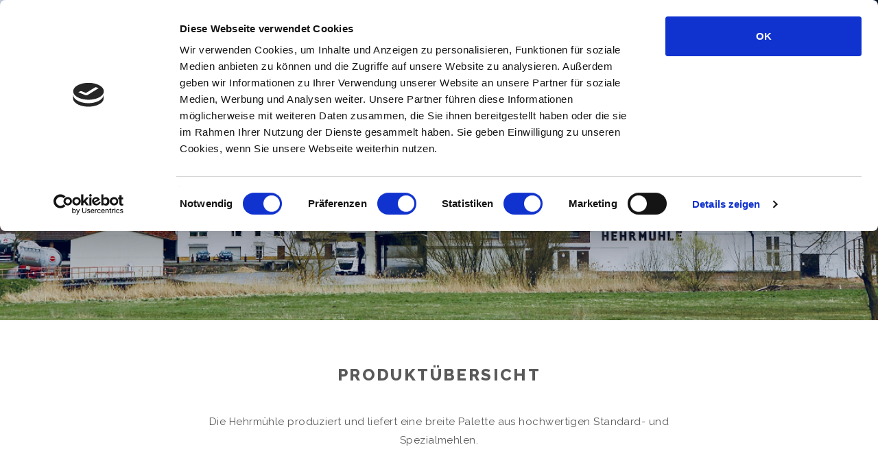

--- FILE ---
content_type: text/html; charset=UTF-8
request_url: http://www.hehrmuehle.de/produkte/
body_size: 10429
content:
<!DOCTYPE html>
<html lang="de-DE">
<head>
<meta charset="UTF-8">
<meta name="viewport" content="width=device-width, initial-scale=1.0">
<link rel="profile" href="http://gmpg.org/xfn/11">
<link rel="pingback" href="http://www.hehrmuehle.de/xmlrpc.php">
<link rel="apple-touch-icon" sizes="114x114" href="http://www.hehrmuehle.de/wp-content/themes/universal-wp/assets/images/114.png" />	<link rel="apple-touch-icon" sizes="144x144" href="http://www.hehrmuehle.de/wp-content/themes/universal-wp/assets/images/144.png" />  <script data-cookieconsent="ignore">
window.dataLayer = window.dataLayer || [];
function gtag() {
dataLayer.push(arguments);
}
gtag("consent", "default", {
ad_storage: "denied",
analytics_storage: "denied",
functionality_storage: "denied",
personalization_storage: "denied",
security_storage: "granted",
wait_for_update: 500,
});
gtag("set", "ads_data_redaction", true);
gtag("set", "url_passthrough", true);
</script>
<script type="text/javascript"
id="Cookiebot"
src="https://consent.cookiebot.com/uc.js"
data-cbid="7c1e0be6-4052-4fcb-a8be-6c93a7e292ee"
data-culture="DE"
async	></script>
<!-- This site is optimized with the Yoast SEO plugin v14.3 - https://yoast.com/wordpress/plugins/seo/ -->
<title>Unser vielfälties Produktangebot | Hehrmühle Schlitz</title>
<meta name="description" content="Weizenkörner sind golden-braun und werden als Speisegetreide in der Mühle gereinigt. Die Type 405 ist das klassische Haushalts- bzw. Kuchenmehl." />
<meta name="robots" content="index, follow" />
<meta name="googlebot" content="index, follow, max-snippet:-1, max-image-preview:large, max-video-preview:-1" />
<meta name="bingbot" content="index, follow, max-snippet:-1, max-image-preview:large, max-video-preview:-1" />
<link rel="canonical" href="https://www.hehrmuehle.de/produkte/" />
<meta property="og:locale" content="de_DE" />
<meta property="og:type" content="article" />
<meta property="og:title" content="Unser vielfälties Produktangebot | Hehrmühle Schlitz" />
<meta property="og:description" content="Weizenkörner sind golden-braun und werden als Speisegetreide in der Mühle gereinigt. Die Type 405 ist das klassische Haushalts- bzw. Kuchenmehl." />
<meta property="og:url" content="https://www.hehrmuehle.de/produkte/" />
<meta property="og:site_name" content="Hehrmühle" />
<meta property="article:publisher" content="https://www.facebook.com/Hehrm%c3%bchle-A-Sch%c3%a4fer-GmbH-Co-KG-337940859935227/" />
<meta property="article:modified_time" content="2019-08-29T10:18:49+00:00" />
<meta property="og:image" content="http://www.hehrmuehle.de/wp-content/uploads/2018/04/hehr_header_small.png" />
<meta property="og:image:width" content="1920" />
<meta property="og:image:height" content="414" />
<meta name="twitter:card" content="summary_large_image" />
<script type="application/ld+json" class="yoast-schema-graph">{"@context":"https://schema.org","@graph":[{"@type":"WebSite","@id":"http://www.hehrmuehle.de/#website","url":"http://www.hehrmuehle.de/","name":"Hehrm\u00fchle","description":"Beste Qualit\u00e4tsmehle","potentialAction":[{"@type":"SearchAction","target":"http://www.hehrmuehle.de/?s={search_term_string}","query-input":"required name=search_term_string"}],"inLanguage":"de-DE"},{"@type":"ImageObject","@id":"https://www.hehrmuehle.de/produkte/#primaryimage","inLanguage":"de-DE","url":"http://www.hehrmuehle.de/wp-content/uploads/2018/04/hehr_header_small.png","width":1920,"height":414},{"@type":"WebPage","@id":"https://www.hehrmuehle.de/produkte/#webpage","url":"https://www.hehrmuehle.de/produkte/","name":"Unser vielf\u00e4lties Produktangebot | Hehrm\u00fchle Schlitz","isPartOf":{"@id":"http://www.hehrmuehle.de/#website"},"primaryImageOfPage":{"@id":"https://www.hehrmuehle.de/produkte/#primaryimage"},"datePublished":"2018-05-02T07:57:24+00:00","dateModified":"2019-08-29T10:18:49+00:00","description":"Weizenk\u00f6rner sind golden-braun und werden als Speisegetreide in der M\u00fchle gereinigt. Die Type 405 ist das klassische Haushalts- bzw. Kuchenmehl.","inLanguage":"de-DE","potentialAction":[{"@type":"ReadAction","target":["https://www.hehrmuehle.de/produkte/"]}]}]}</script>
<!-- / Yoast SEO plugin. -->
<link rel='dns-prefetch' href='//www.hehrmuehle.de' />
<link rel='dns-prefetch' href='//fonts.googleapis.com' />
<link rel="alternate" type="application/rss+xml" title="Hehrmühle &raquo; Feed" href="http://www.hehrmuehle.de/feed/" />
<link rel="alternate" type="application/rss+xml" title="Hehrmühle &raquo; Kommentar-Feed" href="http://www.hehrmuehle.de/comments/feed/" />
<!-- <link rel='stylesheet' id='contact-form-7-css'  href='http://www.hehrmuehle.de/wp-content/plugins/contact-form-7/includes/css/styles.css?ver=5.1.9' type='text/css' media='all' /> -->
<!-- <link rel='stylesheet' id='wp-universal-css'  href='http://www.hehrmuehle.de/wp-content/plugins/universal-portfolio/framework/css/style.css?ver=5.5.2' type='text/css' media='all' /> -->
<!-- <link rel='stylesheet' id='universal_vegas-css'  href='http://www.hehrmuehle.de/wp-content/plugins/universal-shortcodes/vc_extend/vegas.min.css?ver=1' type='text/css' media='all' /> -->
<!-- <link rel='stylesheet' id='universal_vc_style-css'  href='http://www.hehrmuehle.de/wp-content/plugins/universal-shortcodes/vc_extend/vc.css?ver=1' type='text/css' media='all' /> -->
<link rel="stylesheet" type="text/css" href="//www.hehrmuehle.de/wp-content/cache/wpfc-minified/97sr96ge/8befz.css" media="all"/>
<!--[if lt IE 9]>
<link rel='stylesheet' id='vc_lte_ie9-css'  href='http://www.hehrmuehle.de/wp-content/plugins/js_composer/assets/css/vc_lte_ie9.min.css?ver=6.0.3' type='text/css' media='screen' />
<![endif]-->
<!-- <link rel='stylesheet' id='js_composer_front-css'  href='http://www.hehrmuehle.de/wp-content/plugins/js_composer/assets/css/js_composer.min.css?ver=6.0.3' type='text/css' media='all' /> -->
<link rel="stylesheet" type="text/css" href="//www.hehrmuehle.de/wp-content/cache/wpfc-minified/qsykte7y/8befz.css" media="all"/>
<style id='js_composer_front-inline-css' type='text/css'>
.vc_custom_1525248511888{padding-top: 60px !important;padding-bottom: 60px !important;}.vc_custom_1525253406480{border-bottom-width: 10px !important;}.vc_custom_1565343598623{padding-top: 50px !important;padding-bottom: 50px !important;background-color: #ededed !important;}.vc_custom_1565347441741{padding-top: 50px !important;padding-bottom: 50px !important;}.vc_custom_1565347470065{padding-top: 50px !important;padding-bottom: 50px !important;background-color: #ededed !important;}.vc_custom_1565347505429{padding-top: 50px !important;padding-bottom: 50px !important;}.vc_custom_1565347515350{padding-top: 50px !important;padding-bottom: 50px !important;background-color: #ededed !important;}.vc_custom_1525253361812{padding-top: 50px !important;padding-bottom: 50px !important;}
</style>
<!-- <link rel='stylesheet' id='bootstrap-css'  href='http://www.hehrmuehle.de/wp-content/themes/universal-wp/assets/css/bootstrap.css?ver=1.1.0' type='text/css' media='all' /> -->
<link rel="stylesheet" type="text/css" href="//www.hehrmuehle.de/wp-content/cache/wpfc-minified/g38m303k/8befz.css" media="all"/>
<link rel='stylesheet' id='universal-fonts-css'  href='https://fonts.googleapis.com/css?family=Raleway%3A100%2C200%2C300%2C400%2C500%2C600%2C700%2C800%2C900%7CRoboto+Mono%3A100%2C400%7CCaveat%7CGreat+Vibes&#038;subset=latin%2Clatin-ext' type='text/css' media='all' />
<!-- <link rel='stylesheet' id='universal-style-css'  href='http://www.hehrmuehle.de/wp-content/themes/universal-wp/style.css?ver=1.1.0' type='text/css' media='all' /> -->
<!-- <link rel='stylesheet' id='universal-style-css-css'  href='http://www.hehrmuehle.de/wp-content/themes/universal-wp/assets/css/theme-style.css?ver=1.1.0' type='text/css' media='all' /> -->
<!-- <link rel='stylesheet' id='fontawesome-icons-css'  href='http://www.hehrmuehle.de/wp-content/themes/universal-wp/assets/css/font-awesome.min.css?ver=1.1.0' type='text/css' media='all' /> -->
<!-- <link rel='stylesheet' id='ionicons-icons-css'  href='http://www.hehrmuehle.de/wp-content/themes/universal-wp/assets/css/ionicons.min.css?ver=1.1.0' type='text/css' media='all' /> -->
<!-- <link rel='stylesheet' id='owl-carousel-css'  href='http://www.hehrmuehle.de/wp-content/themes/universal-wp/assets/css/owl.carousel.css?ver=1.1.0' type='text/css' media='all' /> -->
<!-- <link rel='stylesheet' id='swipebox-css'  href='http://www.hehrmuehle.de/wp-content/themes/universal-wp/assets/css/swipebox.css?ver=1.1.0' type='text/css' media='all' /> -->
<!-- <link rel='stylesheet' id='animate-css'  href='http://www.hehrmuehle.de/wp-content/themes/universal-wp/assets/css/animate.css?ver=1.1.0' type='text/css' media='all' /> -->
<!-- <link rel='stylesheet' id='universal-responsive-css'  href='http://www.hehrmuehle.de/wp-content/themes/universal-wp/assets/css/responsive.css?ver=1.1.0' type='text/css' media='all' /> -->
<link rel="stylesheet" type="text/css" href="//www.hehrmuehle.de/wp-content/cache/wpfc-minified/eiwr1f4p/8befz.css" media="all"/>
<style id='universal-responsive-inline-css' type='text/css'>
/* Custom CSS */
.intro-body:before { background: rgba(7,9,21,0.14)}
.tag_line_image .tag-body:before { background: rgba(7,9,21,0.14)}
.intro-body h1,.intro-body h2,.intro-body h3,.intro-body h4,.intro-body h5,.intro-body h6 { color: #ffffff}
.tag-body h1,.tag-body h2,.tag-body h3,.tag-body h4,.tag-body h5,.tag-body h6 { color: #ffffff}
.breadcrumbs, .breadcrumbs a, .breadcrumbs span { color: #ffffff}
.menu-transparent .navbar .nav > li > a { color: #ffffff}
.menu-transparent .navbar .search-icon-header a i { color: #ffffff}
.menu-transparent .navbar .universal_head_cart i { color: #ffffff}
.cart_search_block .menu-divider { border-right: 1px solid #ffffff}
.tag_line_image .tag_line_author, .tag_line_image .tag_line_author a { color: #ffffff}
.tag_line_image .tag_line_date { color: #ffffff}
.intro-body .icon-big { color: #ffffff} 
/* Custom CSS END */
</style>
<script src='//www.hehrmuehle.de/wp-content/cache/wpfc-minified/1cckpw22/2ijb7.js' type="text/javascript"></script>
<!-- <script type='text/javascript' src='http://www.hehrmuehle.de/wp-includes/js/jquery/jquery.js?ver=1.12.4-wp' id='jquery-core-js'></script> -->
<link rel="https://api.w.org/" href="http://www.hehrmuehle.de/wp-json/" /><link rel="alternate" type="application/json" href="http://www.hehrmuehle.de/wp-json/wp/v2/pages/1843" /><link rel="EditURI" type="application/rsd+xml" title="RSD" href="http://www.hehrmuehle.de/xmlrpc.php?rsd" />
<link rel="wlwmanifest" type="application/wlwmanifest+xml" href="http://www.hehrmuehle.de/wp-includes/wlwmanifest.xml" /> 
<meta name="generator" content="WordPress 5.5.2" />
<link rel='shortlink' href='http://www.hehrmuehle.de/?p=1843' />
<link rel="alternate" type="application/json+oembed" href="http://www.hehrmuehle.de/wp-json/oembed/1.0/embed?url=http%3A%2F%2Fwww.hehrmuehle.de%2Fprodukte%2F" />
<link rel="alternate" type="text/xml+oembed" href="http://www.hehrmuehle.de/wp-json/oembed/1.0/embed?url=http%3A%2F%2Fwww.hehrmuehle.de%2Fprodukte%2F&#038;format=xml" />
<!-- Analytics by WP Statistics v13.2.16 - https://wp-statistics.com/ -->
<script>
var WP_Statistics_http = new XMLHttpRequest();
WP_Statistics_http.open("GET", "http://www.hehrmuehle.de/wp-json/wp-statistics/v2/hit?wp_statistics_hit_rest=yes&track_all=1&current_page_type=page&current_page_id=1843&search_query&page_uri=L3Byb2R1a3RlLw=" + "&referred=" + encodeURIComponent(document.referrer) + "&_=" + Date.now(), true);
WP_Statistics_http.setRequestHeader("Content-Type", "application/json;charset=UTF-8");
WP_Statistics_http.send(null);
</script><meta name="generator" content="Powered by WPBakery Page Builder - drag and drop page builder for WordPress."/>
<link rel="icon" href="http://www.hehrmuehle.de/wp-content/uploads/2019/09/cropped-image001-32x32.png" sizes="32x32" />
<link rel="icon" href="http://www.hehrmuehle.de/wp-content/uploads/2019/09/cropped-image001-192x192.png" sizes="192x192" />
<link rel="apple-touch-icon" href="http://www.hehrmuehle.de/wp-content/uploads/2019/09/cropped-image001-180x180.png" />
<meta name="msapplication-TileImage" content="http://www.hehrmuehle.de/wp-content/uploads/2019/09/cropped-image001-270x270.png" />
<style type="text/css" id="wp-custom-css">
.fa.fa-twitter.fa-fw.fa-2x {     
display:none;
}
.fa.fa-google-plus.fa-fw.fa-2x {     
display:none;
}
.fa.fa-linkedin.fa-fw.fa-2x {     
display:none;
}
.footer-copyright {
padding-top: 10px;
padding-bottom: 10px;
}
/* divider scrolled */
.navbar-custom.top-nav-collapse .container.full .cart_search_block     li.menu-divider {
padding: 0; 
margin-top:25px;
border-color: #b3b3b3; }
.navbar-custom.top-nav-collapse .container.full .cart_search_block  li {
padding: 23px 15px 17px 12px;
-webkit-transition: all .8s ease;
-moz-transition: all .8s ease;
transition: all .8s ease;
} 
/* divider fullscreen */
.cart_search_block .menu-divider {
width: 1px;
height: 18px;
border-right: 1px solid #ddd;
padding: 0;
line-height: 1;
margin: 46px 15px 0 15px;
}
.search-icon-header  a {
font-size: 21px;   
margin-top: 20px;
}
.cart_search_block > li{
list-style: none;
padding: 44px 18px 46px 18px;
line-height: 20px;
float: left;
-webkit-transition: all .4s ease-in-out;
-moz-transition: all .4s ease-in-out;
transition: all .4s ease-in-out;
position: relative;
}
.aehre ul {
list-style-image:url('/wp-content/uploads/2018/05/aehre_list.gif');
}
.aehre li {	
vertical-align:top;	
}
.pdf ul {
list-style-image:url('/wp-content/uploads/2018/05/pdficon.png');
}
.pdf li {	
vertical-align:top;
}
.progress-circle .circle {
width:100%;
margin: 0px;
padding-left:0px;   
align-content:center;
text-align:center;
}
.circme {
display: block;
margin-left: auto;
margin-right: auto;
text-align: center;
}
.wp-statistics-opt-out {
background-color:#000;
color:#fff;
text-align: center;
z-index:1; 
}
.wp-statistics-opt-out a {
color:#4bf442;
}
</style>
<style id="kirki-inline-styles">body{font-family:Raleway;font-size:15px;font-weight:400;letter-spacing:0.03em;line-height:1.8;text-transform:none;color:#595959;}h1{font-family:Raleway;font-size:36px;font-weight:800;letter-spacing:0.1em;line-height:1.7;text-transform:uppercase;}h2{font-family:Raleway;font-size:30px;font-weight:800;letter-spacing:0.1em;line-height:1.7;text-transform:uppercase;}h3{font-family:Raleway;font-size:24px;font-weight:800;letter-spacing:0.1em;line-height:1.7;text-transform:uppercase;}h4{font-family:Raleway;font-size:18px;font-weight:800;letter-spacing:0.1em;line-height:1.7;text-transform:uppercase;}h5{font-family:Raleway;font-size:14px;font-weight:800;letter-spacing:0.1em;line-height:1.7;text-transform:uppercase;}h6{font-family:Raleway;font-size:12px;font-weight:800;letter-spacing:0.1em;line-height:1.7;text-transform:uppercase;}.signature_vc, blockquote cite a, .classic, .classic2{font-family:Caveat;font-size:30px;font-weight:400;line-height:1.7;text-transform:capitalize;}/* cyrillic-ext */
@font-face {
font-family: 'Raleway';
font-style: normal;
font-weight: 400;
font-display: swap;
src: url(http://www.hehrmuehle.de/wp-content/fonts/raleway/1Ptxg8zYS_SKggPN4iEgvnHyvveLxVvaorCFPrcVIT9d4cydYA.woff) format('woff');
unicode-range: U+0460-052F, U+1C80-1C8A, U+20B4, U+2DE0-2DFF, U+A640-A69F, U+FE2E-FE2F;
}
/* cyrillic */
@font-face {
font-family: 'Raleway';
font-style: normal;
font-weight: 400;
font-display: swap;
src: url(http://www.hehrmuehle.de/wp-content/fonts/raleway/1Ptxg8zYS_SKggPN4iEgvnHyvveLxVvaorCMPrcVIT9d4cydYA.woff) format('woff');
unicode-range: U+0301, U+0400-045F, U+0490-0491, U+04B0-04B1, U+2116;
}
/* vietnamese */
@font-face {
font-family: 'Raleway';
font-style: normal;
font-weight: 400;
font-display: swap;
src: url(http://www.hehrmuehle.de/wp-content/fonts/raleway/1Ptxg8zYS_SKggPN4iEgvnHyvveLxVvaorCHPrcVIT9d4cydYA.woff) format('woff');
unicode-range: U+0102-0103, U+0110-0111, U+0128-0129, U+0168-0169, U+01A0-01A1, U+01AF-01B0, U+0300-0301, U+0303-0304, U+0308-0309, U+0323, U+0329, U+1EA0-1EF9, U+20AB;
}
/* latin-ext */
@font-face {
font-family: 'Raleway';
font-style: normal;
font-weight: 400;
font-display: swap;
src: url(http://www.hehrmuehle.de/wp-content/fonts/raleway/1Ptxg8zYS_SKggPN4iEgvnHyvveLxVvaorCGPrcVIT9d4cydYA.woff) format('woff');
unicode-range: U+0100-02BA, U+02BD-02C5, U+02C7-02CC, U+02CE-02D7, U+02DD-02FF, U+0304, U+0308, U+0329, U+1D00-1DBF, U+1E00-1E9F, U+1EF2-1EFF, U+2020, U+20A0-20AB, U+20AD-20C0, U+2113, U+2C60-2C7F, U+A720-A7FF;
}
/* latin */
@font-face {
font-family: 'Raleway';
font-style: normal;
font-weight: 400;
font-display: swap;
src: url(http://www.hehrmuehle.de/wp-content/fonts/raleway/1Ptxg8zYS_SKggPN4iEgvnHyvveLxVvaorCIPrcVIT9d4cw.woff) format('woff');
unicode-range: U+0000-00FF, U+0131, U+0152-0153, U+02BB-02BC, U+02C6, U+02DA, U+02DC, U+0304, U+0308, U+0329, U+2000-206F, U+20AC, U+2122, U+2191, U+2193, U+2212, U+2215, U+FEFF, U+FFFD;
}
/* cyrillic-ext */
@font-face {
font-family: 'Raleway';
font-style: normal;
font-weight: 800;
font-display: swap;
src: url(http://www.hehrmuehle.de/wp-content/fonts/raleway/1Ptxg8zYS_SKggPN4iEgvnHyvveLxVtapbCFPrcVIT9d4cydYA.woff) format('woff');
unicode-range: U+0460-052F, U+1C80-1C8A, U+20B4, U+2DE0-2DFF, U+A640-A69F, U+FE2E-FE2F;
}
/* cyrillic */
@font-face {
font-family: 'Raleway';
font-style: normal;
font-weight: 800;
font-display: swap;
src: url(http://www.hehrmuehle.de/wp-content/fonts/raleway/1Ptxg8zYS_SKggPN4iEgvnHyvveLxVtapbCMPrcVIT9d4cydYA.woff) format('woff');
unicode-range: U+0301, U+0400-045F, U+0490-0491, U+04B0-04B1, U+2116;
}
/* vietnamese */
@font-face {
font-family: 'Raleway';
font-style: normal;
font-weight: 800;
font-display: swap;
src: url(http://www.hehrmuehle.de/wp-content/fonts/raleway/1Ptxg8zYS_SKggPN4iEgvnHyvveLxVtapbCHPrcVIT9d4cydYA.woff) format('woff');
unicode-range: U+0102-0103, U+0110-0111, U+0128-0129, U+0168-0169, U+01A0-01A1, U+01AF-01B0, U+0300-0301, U+0303-0304, U+0308-0309, U+0323, U+0329, U+1EA0-1EF9, U+20AB;
}
/* latin-ext */
@font-face {
font-family: 'Raleway';
font-style: normal;
font-weight: 800;
font-display: swap;
src: url(http://www.hehrmuehle.de/wp-content/fonts/raleway/1Ptxg8zYS_SKggPN4iEgvnHyvveLxVtapbCGPrcVIT9d4cydYA.woff) format('woff');
unicode-range: U+0100-02BA, U+02BD-02C5, U+02C7-02CC, U+02CE-02D7, U+02DD-02FF, U+0304, U+0308, U+0329, U+1D00-1DBF, U+1E00-1E9F, U+1EF2-1EFF, U+2020, U+20A0-20AB, U+20AD-20C0, U+2113, U+2C60-2C7F, U+A720-A7FF;
}
/* latin */
@font-face {
font-family: 'Raleway';
font-style: normal;
font-weight: 800;
font-display: swap;
src: url(http://www.hehrmuehle.de/wp-content/fonts/raleway/1Ptxg8zYS_SKggPN4iEgvnHyvveLxVtapbCIPrcVIT9d4cw.woff) format('woff');
unicode-range: U+0000-00FF, U+0131, U+0152-0153, U+02BB-02BC, U+02C6, U+02DA, U+02DC, U+0304, U+0308, U+0329, U+2000-206F, U+20AC, U+2122, U+2191, U+2193, U+2212, U+2215, U+FEFF, U+FFFD;
}/* cyrillic-ext */
@font-face {
font-family: 'Caveat';
font-style: normal;
font-weight: 400;
font-display: swap;
src: url(http://www.hehrmuehle.de/wp-content/fonts/caveat/WnznHAc5bAfYB2QRah7pcpNvOx-pjfJ9eIipZz5KmgqHsM4t.woff) format('woff');
unicode-range: U+0460-052F, U+1C80-1C8A, U+20B4, U+2DE0-2DFF, U+A640-A69F, U+FE2E-FE2F;
}
/* cyrillic */
@font-face {
font-family: 'Caveat';
font-style: normal;
font-weight: 400;
font-display: swap;
src: url(http://www.hehrmuehle.de/wp-content/fonts/caveat/WnznHAc5bAfYB2QRah7pcpNvOx-pjfJ9eIGpZz5KmgqHsM4t.woff) format('woff');
unicode-range: U+0301, U+0400-045F, U+0490-0491, U+04B0-04B1, U+2116;
}
/* latin-ext */
@font-face {
font-family: 'Caveat';
font-style: normal;
font-weight: 400;
font-display: swap;
src: url(http://www.hehrmuehle.de/wp-content/fonts/caveat/WnznHAc5bAfYB2QRah7pcpNvOx-pjfJ9eIupZz5KmgqHsM4t.woff) format('woff');
unicode-range: U+0100-02BA, U+02BD-02C5, U+02C7-02CC, U+02CE-02D7, U+02DD-02FF, U+0304, U+0308, U+0329, U+1D00-1DBF, U+1E00-1E9F, U+1EF2-1EFF, U+2020, U+20A0-20AB, U+20AD-20C0, U+2113, U+2C60-2C7F, U+A720-A7FF;
}
/* latin */
@font-face {
font-family: 'Caveat';
font-style: normal;
font-weight: 400;
font-display: swap;
src: url(http://www.hehrmuehle.de/wp-content/fonts/caveat/WnznHAc5bAfYB2QRah7pcpNvOx-pjfJ9eIWpZz5KmgqHsA.woff) format('woff');
unicode-range: U+0000-00FF, U+0131, U+0152-0153, U+02BB-02BC, U+02C6, U+02DA, U+02DC, U+0304, U+0308, U+0329, U+2000-206F, U+20AC, U+2122, U+2191, U+2193, U+2212, U+2215, U+FEFF, U+FFFD;
}/* cyrillic-ext */
@font-face {
font-family: 'Raleway';
font-style: normal;
font-weight: 400;
font-display: swap;
src: url(http://www.hehrmuehle.de/wp-content/fonts/raleway/1Ptxg8zYS_SKggPN4iEgvnHyvveLxVvaorCFPrcVIT9d4cydYA.woff) format('woff');
unicode-range: U+0460-052F, U+1C80-1C8A, U+20B4, U+2DE0-2DFF, U+A640-A69F, U+FE2E-FE2F;
}
/* cyrillic */
@font-face {
font-family: 'Raleway';
font-style: normal;
font-weight: 400;
font-display: swap;
src: url(http://www.hehrmuehle.de/wp-content/fonts/raleway/1Ptxg8zYS_SKggPN4iEgvnHyvveLxVvaorCMPrcVIT9d4cydYA.woff) format('woff');
unicode-range: U+0301, U+0400-045F, U+0490-0491, U+04B0-04B1, U+2116;
}
/* vietnamese */
@font-face {
font-family: 'Raleway';
font-style: normal;
font-weight: 400;
font-display: swap;
src: url(http://www.hehrmuehle.de/wp-content/fonts/raleway/1Ptxg8zYS_SKggPN4iEgvnHyvveLxVvaorCHPrcVIT9d4cydYA.woff) format('woff');
unicode-range: U+0102-0103, U+0110-0111, U+0128-0129, U+0168-0169, U+01A0-01A1, U+01AF-01B0, U+0300-0301, U+0303-0304, U+0308-0309, U+0323, U+0329, U+1EA0-1EF9, U+20AB;
}
/* latin-ext */
@font-face {
font-family: 'Raleway';
font-style: normal;
font-weight: 400;
font-display: swap;
src: url(http://www.hehrmuehle.de/wp-content/fonts/raleway/1Ptxg8zYS_SKggPN4iEgvnHyvveLxVvaorCGPrcVIT9d4cydYA.woff) format('woff');
unicode-range: U+0100-02BA, U+02BD-02C5, U+02C7-02CC, U+02CE-02D7, U+02DD-02FF, U+0304, U+0308, U+0329, U+1D00-1DBF, U+1E00-1E9F, U+1EF2-1EFF, U+2020, U+20A0-20AB, U+20AD-20C0, U+2113, U+2C60-2C7F, U+A720-A7FF;
}
/* latin */
@font-face {
font-family: 'Raleway';
font-style: normal;
font-weight: 400;
font-display: swap;
src: url(http://www.hehrmuehle.de/wp-content/fonts/raleway/1Ptxg8zYS_SKggPN4iEgvnHyvveLxVvaorCIPrcVIT9d4cw.woff) format('woff');
unicode-range: U+0000-00FF, U+0131, U+0152-0153, U+02BB-02BC, U+02C6, U+02DA, U+02DC, U+0304, U+0308, U+0329, U+2000-206F, U+20AC, U+2122, U+2191, U+2193, U+2212, U+2215, U+FEFF, U+FFFD;
}
/* cyrillic-ext */
@font-face {
font-family: 'Raleway';
font-style: normal;
font-weight: 800;
font-display: swap;
src: url(http://www.hehrmuehle.de/wp-content/fonts/raleway/1Ptxg8zYS_SKggPN4iEgvnHyvveLxVtapbCFPrcVIT9d4cydYA.woff) format('woff');
unicode-range: U+0460-052F, U+1C80-1C8A, U+20B4, U+2DE0-2DFF, U+A640-A69F, U+FE2E-FE2F;
}
/* cyrillic */
@font-face {
font-family: 'Raleway';
font-style: normal;
font-weight: 800;
font-display: swap;
src: url(http://www.hehrmuehle.de/wp-content/fonts/raleway/1Ptxg8zYS_SKggPN4iEgvnHyvveLxVtapbCMPrcVIT9d4cydYA.woff) format('woff');
unicode-range: U+0301, U+0400-045F, U+0490-0491, U+04B0-04B1, U+2116;
}
/* vietnamese */
@font-face {
font-family: 'Raleway';
font-style: normal;
font-weight: 800;
font-display: swap;
src: url(http://www.hehrmuehle.de/wp-content/fonts/raleway/1Ptxg8zYS_SKggPN4iEgvnHyvveLxVtapbCHPrcVIT9d4cydYA.woff) format('woff');
unicode-range: U+0102-0103, U+0110-0111, U+0128-0129, U+0168-0169, U+01A0-01A1, U+01AF-01B0, U+0300-0301, U+0303-0304, U+0308-0309, U+0323, U+0329, U+1EA0-1EF9, U+20AB;
}
/* latin-ext */
@font-face {
font-family: 'Raleway';
font-style: normal;
font-weight: 800;
font-display: swap;
src: url(http://www.hehrmuehle.de/wp-content/fonts/raleway/1Ptxg8zYS_SKggPN4iEgvnHyvveLxVtapbCGPrcVIT9d4cydYA.woff) format('woff');
unicode-range: U+0100-02BA, U+02BD-02C5, U+02C7-02CC, U+02CE-02D7, U+02DD-02FF, U+0304, U+0308, U+0329, U+1D00-1DBF, U+1E00-1E9F, U+1EF2-1EFF, U+2020, U+20A0-20AB, U+20AD-20C0, U+2113, U+2C60-2C7F, U+A720-A7FF;
}
/* latin */
@font-face {
font-family: 'Raleway';
font-style: normal;
font-weight: 800;
font-display: swap;
src: url(http://www.hehrmuehle.de/wp-content/fonts/raleway/1Ptxg8zYS_SKggPN4iEgvnHyvveLxVtapbCIPrcVIT9d4cw.woff) format('woff');
unicode-range: U+0000-00FF, U+0131, U+0152-0153, U+02BB-02BC, U+02C6, U+02DA, U+02DC, U+0304, U+0308, U+0329, U+2000-206F, U+20AC, U+2122, U+2191, U+2193, U+2212, U+2215, U+FEFF, U+FFFD;
}/* cyrillic-ext */
@font-face {
font-family: 'Caveat';
font-style: normal;
font-weight: 400;
font-display: swap;
src: url(http://www.hehrmuehle.de/wp-content/fonts/caveat/WnznHAc5bAfYB2QRah7pcpNvOx-pjfJ9eIipZz5KmgqHsM4t.woff) format('woff');
unicode-range: U+0460-052F, U+1C80-1C8A, U+20B4, U+2DE0-2DFF, U+A640-A69F, U+FE2E-FE2F;
}
/* cyrillic */
@font-face {
font-family: 'Caveat';
font-style: normal;
font-weight: 400;
font-display: swap;
src: url(http://www.hehrmuehle.de/wp-content/fonts/caveat/WnznHAc5bAfYB2QRah7pcpNvOx-pjfJ9eIGpZz5KmgqHsM4t.woff) format('woff');
unicode-range: U+0301, U+0400-045F, U+0490-0491, U+04B0-04B1, U+2116;
}
/* latin-ext */
@font-face {
font-family: 'Caveat';
font-style: normal;
font-weight: 400;
font-display: swap;
src: url(http://www.hehrmuehle.de/wp-content/fonts/caveat/WnznHAc5bAfYB2QRah7pcpNvOx-pjfJ9eIupZz5KmgqHsM4t.woff) format('woff');
unicode-range: U+0100-02BA, U+02BD-02C5, U+02C7-02CC, U+02CE-02D7, U+02DD-02FF, U+0304, U+0308, U+0329, U+1D00-1DBF, U+1E00-1E9F, U+1EF2-1EFF, U+2020, U+20A0-20AB, U+20AD-20C0, U+2113, U+2C60-2C7F, U+A720-A7FF;
}
/* latin */
@font-face {
font-family: 'Caveat';
font-style: normal;
font-weight: 400;
font-display: swap;
src: url(http://www.hehrmuehle.de/wp-content/fonts/caveat/WnznHAc5bAfYB2QRah7pcpNvOx-pjfJ9eIWpZz5KmgqHsA.woff) format('woff');
unicode-range: U+0000-00FF, U+0131, U+0152-0153, U+02BB-02BC, U+02C6, U+02DA, U+02DC, U+0304, U+0308, U+0329, U+2000-206F, U+20AC, U+2122, U+2191, U+2193, U+2212, U+2215, U+FEFF, U+FFFD;
}</style><noscript><style> .wpb_animate_when_almost_visible { opacity: 1; }</style></noscript></head>
<body id="page-top" class="page-template page-template-visual-composer page-template-visual-composer-php page page-id-1843 page-parent wpb-js-composer js-comp-ver-6.0.3 vc_responsive">
<div id="preloader"><div id="status"></div></div>  
<a href="#top" class="scroll-top scroll-top-hidden"><i class="fa fa-angle-up"></i></a>  
<div class="wrapper">
<div class="header">  
<nav class="navbar navbar-wrap navbar-custom navbar-fixed-top menu-wrap">
<div class="container full">
<div class="row">
<div class="col-lg-3 col-md-4 col-sm-6 col-xs-6">
<div class="logo">
<a href="http://www.hehrmuehle.de/" title="Hehrmühle"><img src="http://www.hehrmuehle.de/wp-content/uploads/2019/07/logo_hehrmuehle-white.png" style="height: 35px" class="logowhite" alt="Produkte" >
<img src="http://www.hehrmuehle.de/wp-content/uploads/2018/04/logo_hehrmuehle.png" style="height: 25px" class="logodark" alt="Produkte" >
</a>
</div>
</div>
<div class="col-lg-9 col-md-8 col-sm-6 col-xs-6 pull-right">
<div class="menu-center">
<div class="menu-responsive desktop">
<div class="collapse navbar-collapse navbar-main-collapse pull-left responsive-menu">
<ul id="menu-hauptmenue" class="nav navbar-nav"><li id="menu-item-1728" class="menu-item menu-item-type-post_type menu-item-object-page menu-item-home menu-item-1728"><a href="http://www.hehrmuehle.de/">Home</a></li>
<li id="menu-item-1905" class="menu-item menu-item-type-post_type menu-item-object-page current-menu-item page_item page-item-1843 current_page_item current-menu-ancestor current-menu-parent current_page_parent current_page_ancestor menu-item-has-children menu-item-1905"><a href="http://www.hehrmuehle.de/produkte/" aria-current="page">Produkte</a>
<ul class="dropdown-menu">
<li id="menu-item-2154" class="menu-item menu-item-type-post_type menu-item-object-page current-menu-item page_item page-item-1843 current_page_item menu-item-2154"><a href="http://www.hehrmuehle.de/produkte/" aria-current="page">Produktübersicht</a></li>
<li id="menu-item-1916" class="menu-item menu-item-type-post_type menu-item-object-page menu-item-1916"><a href="http://www.hehrmuehle.de/produkte/klassifizierung-von-mehltypen/">Klassifizierung von Mehltypen</a></li>
<li id="menu-item-1925" class="menu-item menu-item-type-post_type menu-item-object-page menu-item-1925"><a href="http://www.hehrmuehle.de/produkte/gutes-aus-hessen/">Geprüfte Qualität-Hessen</a></li>
</ul>
</li>
<li id="menu-item-1939" class="menu-item menu-item-type-post_type menu-item-object-page menu-item-has-children menu-item-1939"><a href="http://www.hehrmuehle.de/produktion/">Produktion</a>
<ul class="dropdown-menu">
<li id="menu-item-2153" class="menu-item menu-item-type-post_type menu-item-object-page menu-item-2153"><a href="http://www.hehrmuehle.de/produktion/">Produktion</a></li>
<li id="menu-item-1944" class="menu-item menu-item-type-post_type menu-item-object-page menu-item-1944"><a href="http://www.hehrmuehle.de/produktion/moderne-muehlentechnologie/">Moderne Mühlentechnologie</a></li>
<li id="menu-item-1953" class="menu-item menu-item-type-post_type menu-item-object-page menu-item-1953"><a href="http://www.hehrmuehle.de/staendige-qualitaetskontrolle/">Qualitätsmanagement und Qualitätssicherung</a></li>
</ul>
</li>
<li id="menu-item-1962" class="menu-item menu-item-type-post_type menu-item-object-page menu-item-1962"><a href="http://www.hehrmuehle.de/kunden/">Kunden</a></li>
<li id="menu-item-2010" class="menu-item menu-item-type-post_type menu-item-object-page menu-item-has-children menu-item-2010"><a href="http://www.hehrmuehle.de/getreide/">Getreide</a>
<ul class="dropdown-menu">
<li id="menu-item-2152" class="menu-item menu-item-type-post_type menu-item-object-page menu-item-2152"><a href="http://www.hehrmuehle.de/getreide/">Getreide</a></li>
<li id="menu-item-2022" class="menu-item menu-item-type-post_type menu-item-object-page menu-item-2022"><a href="http://www.hehrmuehle.de/getreide/strenge-lieferantenauswahl/">Lieferantenauswahl</a></li>
</ul>
</li>
<li id="menu-item-2210" class="menu-item menu-item-type-post_type menu-item-object-page menu-item-2210"><a href="http://www.hehrmuehle.de/ausbildung/">Karriere</a></li>
<li id="menu-item-1841" class="menu-item menu-item-type-post_type menu-item-object-page menu-item-1841"><a href="http://www.hehrmuehle.de/news/">News</a></li>
<li id="menu-item-2144" class="menu-item menu-item-type-post_type menu-item-object-page menu-item-2144"><a href="http://www.hehrmuehle.de/kontakt/">Kontakt</a></li>
</ul> 
</div>
</div>
<div class="menu-responsive mobile">
<div class="burger_universal_normal_holder"><a href="#" class="nav-icon3" id="open-button"><span></span><span></span><span></span><span></span><span></span><span></span></a></div>
<div class="burger_universal_menu_overlay_normal">
<div class="burger_universal_menu_vertical">
<div class="menu-hauptmenue-container"><ul id="menu-hauptmenue-1" class="burger_universal_main_menu"><li class="menu-item menu-item-type-post_type menu-item-object-page menu-item-home menu-item-1728"><a href="http://www.hehrmuehle.de/">Home</a></li>
<li class="menu-item menu-item-type-post_type menu-item-object-page current-menu-item page_item page-item-1843 current_page_item current-menu-ancestor current-menu-parent current_page_parent current_page_ancestor menu-item-has-children menu-item-1905"><a href="http://www.hehrmuehle.de/produkte/" aria-current="page">Produkte</a>
<ul class="sub-menu">
<li class="menu-item menu-item-type-post_type menu-item-object-page current-menu-item page_item page-item-1843 current_page_item menu-item-2154"><a href="http://www.hehrmuehle.de/produkte/" aria-current="page">Produktübersicht</a></li>
<li class="menu-item menu-item-type-post_type menu-item-object-page menu-item-1916"><a href="http://www.hehrmuehle.de/produkte/klassifizierung-von-mehltypen/">Klassifizierung von Mehltypen</a></li>
<li class="menu-item menu-item-type-post_type menu-item-object-page menu-item-1925"><a href="http://www.hehrmuehle.de/produkte/gutes-aus-hessen/">Geprüfte Qualität-Hessen</a></li>
</ul>
</li>
<li class="menu-item menu-item-type-post_type menu-item-object-page menu-item-has-children menu-item-1939"><a href="http://www.hehrmuehle.de/produktion/">Produktion</a>
<ul class="sub-menu">
<li class="menu-item menu-item-type-post_type menu-item-object-page menu-item-2153"><a href="http://www.hehrmuehle.de/produktion/">Produktion</a></li>
<li class="menu-item menu-item-type-post_type menu-item-object-page menu-item-1944"><a href="http://www.hehrmuehle.de/produktion/moderne-muehlentechnologie/">Moderne Mühlentechnologie</a></li>
<li class="menu-item menu-item-type-post_type menu-item-object-page menu-item-1953"><a href="http://www.hehrmuehle.de/staendige-qualitaetskontrolle/">Qualitätsmanagement und Qualitätssicherung</a></li>
</ul>
</li>
<li class="menu-item menu-item-type-post_type menu-item-object-page menu-item-1962"><a href="http://www.hehrmuehle.de/kunden/">Kunden</a></li>
<li class="menu-item menu-item-type-post_type menu-item-object-page menu-item-has-children menu-item-2010"><a href="http://www.hehrmuehle.de/getreide/">Getreide</a>
<ul class="sub-menu">
<li class="menu-item menu-item-type-post_type menu-item-object-page menu-item-2152"><a href="http://www.hehrmuehle.de/getreide/">Getreide</a></li>
<li class="menu-item menu-item-type-post_type menu-item-object-page menu-item-2022"><a href="http://www.hehrmuehle.de/getreide/strenge-lieferantenauswahl/">Lieferantenauswahl</a></li>
</ul>
</li>
<li class="menu-item menu-item-type-post_type menu-item-object-page menu-item-2210"><a href="http://www.hehrmuehle.de/ausbildung/">Karriere</a></li>
<li class="menu-item menu-item-type-post_type menu-item-object-page menu-item-1841"><a href="http://www.hehrmuehle.de/news/">News</a></li>
<li class="menu-item menu-item-type-post_type menu-item-object-page menu-item-2144"><a href="http://www.hehrmuehle.de/kontakt/">Kontakt</a></li>
</ul></div>                    </div>
</div>
</div>
</div>
</div> 
</div> 
</div>
</nav>  </div>
<div class="tag_line tag_line_image" data-background="http://www.hehrmuehle.de/wp-content/uploads/2018/04/hehr_header_small.png">
<div class="tag-body">
<div class="container">
<div class="row">
<div class="col-lg-12 col-md-12 col-sm-12 col-xs-12">
<h1 class="tag_line_title">Produkte</h1>
<div class="breadcrumbs"><a class="colored" href="http://www.hehrmuehle.de/" rel="v:url" property="v:title">Home</a>&nbsp;/&nbsp;<span class="current">Produkte</span></div><!-- .breadcrumbs -->
</div>
</div>
</div>
</div>
</div>
<div class="main-content"><div class="default_page">
<div class="container">
<div class="vc_row wpb_row vc_row-fluid vc_custom_1525248511888"><div class="wpb_column vc_column_container vc_col-sm-12"><div class="vc_column-inner"><div class="wpb_wrapper"><div class="promo-block center ">
<h3>Produktübersicht</h3>
<p>Die Hehrmühle produziert und liefert eine breite Palette aus hochwertigen Standard- und Spezialmehlen.</p>
</div></div></div></div></div><div class="vc_row wpb_row vc_row-fluid"><div class="wpb_column vc_column_container vc_col-sm-4"><div class="vc_column-inner"><div class="wpb_wrapper"><div class=" fadeIn" data-wow-delay="0.1s">
<div class="hi-icon-effect "><div class="hi-icon"><a href="#Weizenmehle"><i class="ion-ios-plus-outline"></i></a></div><div class="service-name">Weizenmehle</div>
<div class="service-text"></div>
</div>
</div></div></div></div><div class="wpb_column vc_column_container vc_col-sm-4"><div class="vc_column-inner"><div class="wpb_wrapper"><div class=" fadeIn" data-wow-delay="0.1s">
<div class="hi-icon-effect "><div class="hi-icon"><a href="#roggenmehle"><i class="ion-ios-plus-outline"></i></a></div><div class="service-name">Roggenmehle</div>
<div class="service-text"></div>
</div>
</div></div></div></div><div class="wpb_column vc_column_container vc_col-sm-4"><div class="vc_column-inner"><div class="wpb_wrapper"><div class=" fadeIn" data-wow-delay="0.1s">
<div class="hi-icon-effect "><div class="hi-icon"><a href="#schrote"><i class="ion-ios-plus-outline"></i></a></div><div class="service-name">Schrote</div>
<div class="service-text"></div>
</div>
</div></div></div></div></div><div class="vc_row wpb_row vc_row-fluid"><div class="wpb_column vc_column_container vc_col-sm-4"><div class="vc_column-inner"><div class="wpb_wrapper"><div class=" fadeIn" data-wow-delay="0.1s">
<div class="hi-icon-effect "><div class="hi-icon"><a href="#vollkornschrot"><i class="ion-ios-plus-outline"></i></a></div><div class="service-name">Vollkornschrot</div>
<div class="service-text"></div>
</div>
</div></div></div></div><div class="wpb_column vc_column_container vc_col-sm-4"><div class="vc_column-inner"><div class="wpb_wrapper"><div class=" fadeIn" data-wow-delay="0.1s">
<div class="hi-icon-effect "><div class="hi-icon"><a href="#"><i class="ion-ios-plus-outline"></i></a></div><div class="service-name">Dinkelmehle</div>
<div class="service-text"></div>
</div>
</div></div></div></div><div class="wpb_column vc_column_container vc_col-sm-4"><div class="vc_column-inner"><div class="wpb_wrapper"><div class=" fadeIn" data-wow-delay="0.1s">
<div class="hi-icon-effect "><div class="hi-icon"><a href="#vollkornmehl"><i class="ion-ios-plus-outline"></i></a></div><div class="service-name">Vollkornmehle</div>
<div class="service-text"></div>
</div>
</div></div></div></div></div><div class="vc_row wpb_row vc_row-fluid vc_custom_1525253406480 vc_row-has-fill"><div class="wpb_column vc_column_container vc_col-sm-12"><div class="vc_column-inner"><div class="wpb_wrapper">
<div class="wpb_text_column wpb_content_element " >
<div class="wpb_wrapper">
<h2 class="classic" style="text-align: center; color: #9a0101; margin-top: 20px;">Unsere Nachprodukte:</h2>
<p style="margin-top: 10px; text-align: center;">Alle Nachprodukte -Kleie -werden &#8221; Lose &#8221; vermarktet</p>
</div>
</div>
</div></div></div></div><div id="Weizenmehle" data-vc-full-width="true" data-vc-full-width-init="false" class="vc_row wpb_row vc_row-fluid vc_custom_1565343598623 vc_row-has-fill"><div class="wpb_column vc_column_container vc_col-sm-12"><div class="vc_column-inner"><div class="wpb_wrapper"><div class="promo-block  ">
<h3>Weizenmehle</h3>
<p></p>
</div>
<div class="wpb_text_column wpb_content_element " >
<div class="wpb_wrapper">
<div class="aehre">
<ul>
<li>Weizenkörner sind golden-braun und werden als Speisegetreide in der Mühle gereinigt.</li>
<li>Die <strong>Type 405</strong> ist das klassische Haushalts- bzw. Kuchenmehl mit guten Backeigenschaften und hohem Bindevermögen.</li>
<li>Die <strong>Type 550</strong> ist backstark. Beim Bäcker für helle Brotsorten, Brötchen und Kleingebäck mit viel goldbrauner Kruste, im Haushalt für gut aufgehende, besonders feinporig lockere Teige und somit als Vielzweckmehl verwendbar.</li>
<li>Die <strong>Type 1050</strong> wirkt dunkler. Aus dieser &#8220;mittleren Mehltype&#8221; werden Mischbrotteige geknetet, daheim sind sie erste Wahl fürs herzhafte Backen.</li>
<li>Für Profizwecke gibt es speziell die <strong>Typen 812 und 1600</strong> (für helle bzw. dunkle Mischbrote) und Backschrot 1700.</li>
</ul>
</div>
</div>
</div>
</div></div></div></div><div class="vc_row-full-width vc_clearfix"></div><div id="roggenmehle" data-vc-full-width="true" data-vc-full-width-init="false" class="vc_row wpb_row vc_row-fluid vc_custom_1565347441741"><div class="wpb_column vc_column_container vc_col-sm-12"><div class="vc_column-inner"><div class="wpb_wrapper"><div class="promo-block  ">
<h3>Roggenmehle</h3>
<p></p>
</div>
<div class="wpb_text_column wpb_content_element " >
<div class="wpb_wrapper">
<div class="aehre">
<ul>
<li>Roggenkörner sind länglicher als Weizenkörner und haben einen grau-grünen Farbschimmer. Für Speisegetreide ist die müllerische Reinigung besonders wichtig: sie sorgt dafür, dass im Roggen eventuell auftretende Mutterkorn sowie andere Schadstoffe zu entfernen.</li>
<li>Die hellste <strong>Roggentype 815</strong> ist insbesondere in Süddeutschland verbreitet.</li>
<li>Die <strong>Typen 1150 bzw. 997</strong> sind ähnlich, aber regional unterschiedlich verbreitet. Mit Weizenmehlen gemischt werden daraus die Teige für herzhafte Mischbrote.</li>
<li>Im Einzelhandel selten sind die <strong>Roggentype 1370 und 1740</strong>. Sie sind typische &#8220;Bäckermehle&#8221; für die herzhaften Roggen- und Roggenmischbrote.</li>
<li>Wie bei Weizen gibt es auch bei Roggen für Profizwecke (z. B. für dunklere Brote) die <strong>Roggenbackschrot Type 1800</strong>.</li>
</ul>
</div>
</div>
</div>
</div></div></div></div><div class="vc_row-full-width vc_clearfix"></div><div id="schrote" data-vc-full-width="true" data-vc-full-width-init="false" class="vc_row wpb_row vc_row-fluid vc_custom_1565347470065 vc_row-has-fill"><div class="wpb_column vc_column_container vc_col-sm-12"><div class="vc_column-inner"><div class="wpb_wrapper"><div class="promo-block  ">
<h3>Schrote</h3>
<p></p>
</div>
<div class="wpb_text_column wpb_content_element " >
<div class="wpb_wrapper">
<div class="aehre">
<ul>
<li>Vollkornschrote (grob, mittel oder fein) aus Roggen sind die wichtigsten Vollkornerzeugnisse. Sie sind bestens geeignet für kernig-dunkle &#8220;Schwarzbrote&#8221;. Sie enthalten sämtliche Bestandteile der gereinigten Körner.</li>
</ul>
</div>
</div>
</div>
</div></div></div></div><div class="vc_row-full-width vc_clearfix"></div><div id="vollkornmehl" data-vc-full-width="true" data-vc-full-width-init="false" class="vc_row wpb_row vc_row-fluid vc_custom_1565347505429"><div class="wpb_column vc_column_container vc_col-sm-12"><div class="vc_column-inner"><div class="wpb_wrapper"><div class="promo-block  ">
<h3>Vollkornmehl</h3>
<p></p>
</div>
<div class="wpb_text_column wpb_content_element " >
<div class="wpb_wrapper">
<div class="aehre">
<ul>
<li>Vollkornmehl wird mehlfein vermahlen, enthält aber sämtliche Bestandteile des vollen Korns. Damit lassen sich Vollkorngebäcke mit relativ lockerer Krume herstellen.</li>
</ul>
</div>
</div>
</div>
</div></div></div></div><div class="vc_row-full-width vc_clearfix"></div><div id="vollkornschrot" data-vc-full-width="true" data-vc-full-width-init="false" class="vc_row wpb_row vc_row-fluid vc_custom_1565347515350 vc_row-has-fill"><div class="wpb_column vc_column_container vc_col-sm-12"><div class="vc_column-inner"><div class="wpb_wrapper"><div class="promo-block  ">
<h3>Vollkornschrot</h3>
<p></p>
</div>
<div class="wpb_text_column wpb_content_element " >
<div class="wpb_wrapper">
<div class="aehre">
<ul>
<li>Vollkornschrot ist grob zerkleinert. Die Bäcker nehmen es für Weizenvollkornbrot (z. B. Grahambrot). Interessant wird´s auch mit einer &#8220;Handvoll Schrot&#8221; in hellen Mehlen &#8211; kernig im Biss.</li>
</ul>
</div>
</div>
</div>
</div></div></div></div><div class="vc_row-full-width vc_clearfix"></div><div data-vc-full-width="true" data-vc-full-width-init="false" class="vc_row wpb_row vc_row-fluid vc_custom_1525253361812"><div class="wpb_column vc_column_container vc_col-sm-12"><div class="vc_column-inner"><div class="wpb_wrapper"><div class="promo-block  ">
<h3>Dinkelmehl</h3>
<p></p>
</div>
<div class="wpb_text_column wpb_content_element " >
<div class="wpb_wrapper">
<div class="aehre">
<ul>
<li>Für Dinkelbäcker gibt es die Typen 630, 812,1050 und für Teigwaren die Hartweizen-Mehltype 1600 sowie Grieß.</li>
</ul>
</div>
</div>
</div>
</div></div></div></div><div class="vc_row-full-width vc_clearfix"></div>
<div class="clearfix"></div>
</div>
</div>
<footer>
<div class="footer">
<div class="footer-area-cont">
<div class="container">
<div class="row">
<div class="col-lg-4 col-md-4 col-sm-6 col-xs-12">
<div class="footer-widget">
<div class="footer-area">
<aside id="nav_menu-2" class="widget widget_nav_menu"><div class="menu-fussleiste-container"><ul id="menu-fussleiste" class="menu"><li id="menu-item-2058" class="menu-item menu-item-type-post_type menu-item-object-page menu-item-2058"><a href="http://www.hehrmuehle.de/impressum/">Impressum</a></li>
<li id="menu-item-2061" class="menu-item menu-item-type-post_type menu-item-object-page menu-item-privacy-policy menu-item-2061"><a href="http://www.hehrmuehle.de/datenschutz/">Datenschutz</a></li>
<li id="menu-item-2048" class="menu-item menu-item-type-post_type menu-item-object-page menu-item-2048"><a href="http://www.hehrmuehle.de/kontakt/">Kontakt</a></li>
</ul></div></aside>								</div>
</div>
</div>
<div class="col-lg-4 col-md-4 col-sm-6 col-xs-12">
<div class="footer-widget">
<div class="footer-area">
<aside id="text-2" class="widget widget_text">			<div class="textwidget"><p><strong>A. Schäfer Hehrmühle GmbH &amp; Co. KG</strong><br />
36110 Schlitz – Bernshausen<br />
Telefon: 06642 / 40 67 68 – 0<br />
Telefax: 06642 / 40 67 68 – 20</p>
</div>
</aside>								</div>
</div>
</div>
<div class="col-lg-4 col-md-4 col-sm-6 col-xs-12">
<div class="footer-widget">
<div class="footer-area">
<aside id="media_image-2" class="widget widget_media_image"><img width="268" height="62" src="http://www.hehrmuehle.de/wp-content/uploads/2018/04/logo_hehrmuehle.png" class="image wp-image-1673  attachment-full size-full" alt="" loading="lazy" style="max-width: 100%; height: auto;" /></aside>								</div>
</div>
</div>
</div>
</div>
</div>
</div>
</footer></div> </div>
<script type='text/javascript' id='contact-form-7-js-extra'>
/* <![CDATA[ */
var wpcf7 = {"apiSettings":{"root":"http:\/\/www.hehrmuehle.de\/wp-json\/contact-form-7\/v1","namespace":"contact-form-7\/v1"}};
/* ]]> */
</script>
<script type='text/javascript' src='http://www.hehrmuehle.de/wp-content/plugins/contact-form-7/includes/js/scripts.js?ver=5.1.9' id='contact-form-7-js'></script>
<script type='text/javascript' id='st_sf_custom_plugin-js-extra'>
/* <![CDATA[ */
var st_sf_theme_plugin = {"theme_url":"http:\/\/www.hehrmuehle.de\/wp-content\/plugins\/universal-portfolio\/","ajax_url":"http:\/\/www.hehrmuehle.de\/wp-admin\/admin-ajax.php"};
/* ]]> */
</script>
<script type='text/javascript' src='http://www.hehrmuehle.de/wp-content/plugins/universal-portfolio/framework/js/custom_plugin.js?ver=1.0.0' id='st_sf_custom_plugin-js'></script>
<script type='text/javascript' src='http://www.hehrmuehle.de/wp-content/plugins/universal-portfolio/framework/js/jquery.waitforimages.js?ver=1.0.0' id='st_sf_waitimages-js'></script>
<script type='text/javascript' src='http://www.hehrmuehle.de/wp-content/plugins/universal-portfolio/framework/js/isotope.pkgd.min.js?ver=1.0.0' id='st_sf_isotope-js'></script>
<script type='text/javascript' src='http://www.hehrmuehle.de/wp-content/plugins/universal-portfolio/framework/js/imagesloaded.js?ver=1.0.0' id='st_sf_imagesloaded-js'></script>
<script type='text/javascript' src='http://www.hehrmuehle.de/wp-content/plugins/universal-shortcodes/vc_extend/vc_custom.js' id='universal_vc_custom-js'></script>
<script type='text/javascript' src='http://www.hehrmuehle.de/wp-content/plugins/universal-shortcodes/vc_extend/classie.js' id='universal_classie-js'></script>
<script type='text/javascript' src='http://www.hehrmuehle.de/wp-content/plugins/universal-shortcodes/vc_extend/text-rotator.min.js' id='universal_rotator-js'></script>
<script type='text/javascript' src='http://www.hehrmuehle.de/wp-content/plugins/universal-shortcodes/vc_extend/jquery.mb.YTPlayer.min.js' id='universal_ytplayer-js'></script>
<script type='text/javascript' src='http://www.hehrmuehle.de/wp-content/plugins/universal-shortcodes/vc_extend/jquery.mb.vimeo_player.min.js' id='universal_vimeo_player-js'></script>
<script type='text/javascript' src='http://www.hehrmuehle.de/wp-content/plugins/universal-shortcodes/vc_extend/vegas.min.js' id='universal_vegas-js'></script>
<script type='text/javascript' src='http://www.hehrmuehle.de/wp-content/plugins/universal-shortcodes/vc_extend/jquery.circle-progress.min.js' id='universal_circle-js'></script>
<script type='text/javascript' src='http://www.hehrmuehle.de/wp-content/themes/universal-wp/assets/js/bootstrap.min.js?ver=1.1.0' id='bootstrap-js'></script>
<script type='text/javascript' src='http://www.hehrmuehle.de/wp-content/themes/universal-wp/assets/js/viewportchecker.js?ver=1.1.0' id='viewportchecker-js'></script>
<script type='text/javascript' src='http://www.hehrmuehle.de/wp-content/themes/universal-wp/assets/js/jquery.fitvids.js?ver=1.1.0' id='fitvids-js'></script>
<script type='text/javascript' src='http://www.hehrmuehle.de/wp-content/themes/universal-wp/assets/js/jquery.smartmenus.js?ver=1.1.0' id='smartmenus-js'></script>
<script type='text/javascript' src='http://www.hehrmuehle.de/wp-content/themes/universal-wp/assets/js/wow.min.js?ver=1.1.0' id='wow-js'></script>
<script type='text/javascript' src='http://www.hehrmuehle.de/wp-content/themes/universal-wp/assets/js/jquery.swipebox.min.js?ver=1.1.0' id='swipebox-js'></script>
<script type='text/javascript' src='http://www.hehrmuehle.de/wp-content/themes/universal-wp/assets/js/isotope.pkgd.min.js?ver=1.1.0' id='isotope-custom-js'></script>
<script type='text/javascript' src='http://www.hehrmuehle.de/wp-content/themes/universal-wp/assets/js/jquery.easing.min.js?ver=1.1.0' id='easing-js'></script>
<script type='text/javascript' src='http://www.hehrmuehle.de/wp-content/themes/universal-wp/assets/js/jquery.waypoints.min.js?ver=1.1.0' id='waypoints-js'></script>
<script type='text/javascript' src='http://www.hehrmuehle.de/wp-includes/js/imagesloaded.min.js?ver=4.1.4' id='imagesloaded-js'></script>
<script type='text/javascript' src='http://www.hehrmuehle.de/wp-content/themes/universal-wp/assets/js/jquery.malihu.PageScroll2id.js?ver=1.1.0' id='PageScroll2id-js'></script>
<script type='text/javascript' src='http://www.hehrmuehle.de/wp-content/themes/universal-wp/assets/js/jquery.countdown.min.js?ver=1.1.0' id='countdown-js'></script>
<script type='text/javascript' src='http://www.hehrmuehle.de/wp-content/themes/universal-wp/assets/js/owl.carousel.min.js?ver=1.1.0' id='owl-carousel-js'></script>
<script type='text/javascript' src='http://www.hehrmuehle.de/wp-content/themes/universal-wp/assets/js/retina.min.js?ver=1.1.0' id='retina-js'></script>
<script type='text/javascript' src='http://www.hehrmuehle.de/wp-content/themes/universal-wp/assets/js/responsive.js?ver=1.1.0' id='universal-responsive-js'></script>
<script type='text/javascript' src='http://www.hehrmuehle.de/wp-content/themes/universal-wp/assets/js/main.js?ver=1.1.0' id='universal-main-js'></script>
<script type='text/javascript' src='http://www.hehrmuehle.de/wp-includes/js/wp-embed.min.js?ver=5.5.2' id='wp-embed-js'></script>
<script type='text/javascript' src='http://www.hehrmuehle.de/wp-content/plugins/js_composer/assets/js/dist/js_composer_front.min.js?ver=6.0.3' id='wpb_composer_front_js-js'></script>
</body>
</html><!-- WP Fastest Cache file was created in 0.22919392585754 seconds, on 02-08-25 15:27:22 -->

--- FILE ---
content_type: text/css
request_url: http://www.hehrmuehle.de/wp-content/cache/wpfc-minified/eiwr1f4p/8befz.css
body_size: 47314
content:
@charset "UTF-8";
@charset "UTF-8";
body {
font: normal 15px/1.8 Raleway, sans-serif;
letter-spacing: 0.03em;
color: #444;
background-color: #fff;
-webkit-font-smoothing: antialiased;
}
#preloader {
top: 0;
left: 0;
right: 0;
bottom: 0;
position: fixed;
background-color: #fff;
z-index: 99999;
height: 100%;
width: 100%;
overflow: hidden; }
#status {
position: absolute;
left: 50%;
top: 50%;
margin: auto;
width: 50px;
height: 50px;
margin-top:-25px;
margin-left:-25px;
border-radius: 50%;
display: inline-block;
vertical-align: middle;
background: #999;
animation: 1.15s infinite ease-in-out;
-webkit-animation: 1.15s infinite ease-in-out;
-moz-animation: 1.15s infinite ease-in-out;
animation-name: loader;
-webkit-animation-name: loader;
-moz-animation-name: loader; }
#status:before, #status:after {
animation: 1.15s infinite ease-in-out;
-webkit-animation: 1.15s infinite ease-in-out;
-moz-animation: 1.15s infinite ease-in-out; }
#status:before, #status:after {
width: 100%;
height: 100%;
border-radius: 50%;
position: absolute;
top: 0;
left: 0; }
@keyframes loader {
from {
transform: scale(0);
opacity: 1; }
to {
transform: scale(1);
opacity: 0.5; } }
@-ms-keyframes loader {
from {
-ms-transform: scale(0);
opacity: 1; }
to {
-ms-transform: scale(1);
opacity: 0.5; } }
@-webkit-keyframes loader {
from {
-webkit-transform: scale(0);
opacity: 1; }
to {
-webkit-transform: scale(1);
opacity: 0.5; } }
@-moz-keyframes loader {
from {
-moz-transform: scale(0);
opacity: 1; }
to {
-moz-transform: scale(1);
opacity: 0.5; } }
body.error404 footer{
display: none;
}
body.error404 .tag_line_image .tag-body {padding:80px 0 0 0;}
body.error404 .main-content {margin: 0px; padding: 0px;}
body.error404 h1 {font-size: 60px;font-weight: 900;line-height: 80px;}
body.error404 a {
color: #fff;
}
body.error404 form.searchform > div {
padding: 10px 50px 10px 15px;
height: 46px;
background: #fff;
position: relative;
color:#444;
display: inline-block;
margin: 0 auto 40px !important;
max-width: 480px;
}
body.error404 form.searchform > div:focus {
border-color: #999 !important;
}
body.error404 form.searchform > div:before {
position: absolute;
content: "\f002";
text-transform: none;
speak: none;
-webkit-font-smoothing: antialiased;
-moz-osx-font-smoothing: grayscale;
right: 17px;
font: normal normal normal 16px/1 FontAwesome;
top: 13px;
color: #18191B;
}
body.error404 form.searchform label { display: none }
body.error404 form.searchform input[name="s"] {
float: left;
padding: 0;
width: 200px;
height: 26px;
border: none;
font-weight: 300;
}
body.error404 form.searchform input[type="submit"] {
position: relative;
float: right;
margin: -34px -48px 0 0px;
padding: 0;
width: 50px !important;
height: 44px;
border: none !important;
text-indent: -9999px;
background: transparent;
}
.wrapper {
margin: 0 auto;
width: 100%;
overflow: hidden;
background: #fff;
position: relative;
z-index: 1;
font-weight: 400;
}
body.vegas-container .wrapper {background: transparent;}
body.vegas-container .main-content {background: transparent;}
h1, h2, h3, h4, h5, h6 {
margin: 0 0 35px;
text-transform: uppercase;
letter-spacing: 0.1em;
line-height: 1.7;
font-weight: 800; }
h4, h5, h6 {
font-weight: 700;
}
.no-transform {
text-transform: none; 
}
p {
margin: 0 0 35px; 
}
input, textarea {
-webkit-transition: all 0.25s linear;
-moz-transition: all 0.25s linear;
transition: all 0.25s linear;
border: 1px solid #ddd;
padding: 3px;
}
input:focus, textarea:focus {
border-color:#aaa !important;  
-webkit-transition: all 0.25s linear;
-moz-transition: all 0.25s linear;
transition: all 0.25s linear;
}
a {
text-decoration: none;
color: #000;
-webkit-transition: all 0.25s linear;
-moz-transition: all 0.25s linear;
transition: all 0.25s linear; 
}
a img {
-webkit-transition: all 0.25s linear;
-moz-transition: all 0.25s linear;
transition: all 0.25s linear; 
}
section, .section {
position: relative;
z-index: 992;
padding-top: 140px;
padding-bottom: 0px;
}
.section-small {
padding-top: 80px;
padding-bottom: 0px;
}
img {
-webkit-filter: blur(0);
filter: blur(0); }
a, img, :focus, input {
outline: none !important; }
a:hover, a:focus {
color: #666;
text-decoration: none; }
a img:hover {
opacity: .85; }
.no-pad {
padding: 0 !important;
margin: 0 !important; }
.no-pad-btm {
padding-bottom: 0 !important; }
.no-pad-top {
padding-top: 0 !important; }
button:hover {
text-decoration: none;
-webkit-transition: all 0.25s linear;
-moz-transition: all 0.25s linear;
-o-transition: all 0.25s linear;
transition: all 0.25s linear;
opacity: 0.65;
}
a .fa {
opacity: 0.6 !important;
-webkit-transition: all 0.25s linear;
-moz-transition: all 0.25s linear;
-o-transition: all 0.25s linear;
transition: all 0.25s linear;
}
a:hover .fa {
opacity: 1 !important;
-webkit-transition: all 0.25s linear;
-moz-transition: all 0.25s linear;
-o-transition: all 0.25s linear;
transition: all 0.25s linear;
}
.marg50 {margin-top: 50px;display: inline-block;}
td, th {
padding: 15px;}
ul, ol {margin-bottom: 1.5em;}
.wrapper .universal_full_row_vc {
width: 100%;
}
.wrapper.boxed .universal_full_row_vc {
max-width: 1500px;
} .wp-caption {
margin-bottom: 1.75em;
max-width: 100%;
}
.wp-caption img[class*="wp-image-"] {
display: block;
margin: 0;
}
.wp-caption .wp-caption-text {
color: #686868;
font-size: 13px;
font-style: italic;
padding-top: 0.5384615385em;
}
.gallery-caption {
color: #686868;
display: block;
font-size: 13px;
font-style: italic;
padding-top: 0.5384615385em;
}
.bypostauthor {} .header {background: #fff;position: relative;}
.header-white {
background: #fff;
width: 1170px;
margin: auto;
}
.logo {
width: 100%;
color:#fff;
-webkit-transition: all .4s ease-in-out;
-moz-transition: all .4s ease-in-out;
transition: all .4s ease-in-out;
line-height: 116px;
padding-left: 15px;
}
.logowhite {display: inline-block;}
.logodark {display: none;}
.navbar.top-nav-collapse .logowhite {display: none;}
.navbar.top-nav-collapse .logodark {display: inline-block;}
.navbar.top-nav-collapse .logo {
padding-top: 0;
-webkit-transition: all .8s ease;
-moz-transition: all .8s ease;
transition: all .8s ease;
line-height: 56px;
}
.logo a {
font-size: 28px;
text-transform: capitalize;
color:#333;
line-height: 1;
}
.logo a span {position: relative;top:3px;}
.navbar .fa, .navbar a .fa {
opacity: 1 !important;
}
.navbar .fa {
font-size: 16px;
line-height: 1px;
position: relative;
top: -2px;
}
.navbar.transparent .logo a {
color:#fff;
}
.navbar.transparent.top-nav-collapse .logo a {
color:#333;
}
.logo a:hover, .logo a:focus {
text-decoration: none;
color:#333;
}
.universal_vc_button {    
letter-spacing: 2px;
outline: 0;
text-transform: uppercase;
-webkit-transition: all .3s ease-in-out;
-moz-transition: all .3s ease-in-out;
transition: all .3s ease-in-out;
text-shadow: none;
text-decoration: none;
font-weight: 600;
}
.soc-area {
margin: 35px 0px 10px 0;
height: 30px;
line-height: 30px;
}
.search-area form > div {
padding: 10px 44px 10px 10px;
height: 40px;
border: 1px solid #eee;
background: #fff;
}
.search-area form > div:before {
position: absolute;
color: #000;
content: "\f4a5";
text-transform: none;
font-weight: normal;
font-style: normal;
font-variant: normal;
font-size: 19px;
font-family: "Ionicons";
speak: none;
-webkit-font-smoothing: antialiased;
-moz-osx-font-smoothing: grayscale;
line-height: 19px;
}
.search-area form label { display: none }
.search-area input[name="s"] {
float: left;
padding: 0;
width: 100%;
height: 20px;
border: none;
font-weight: 300;
margin-top: -2px;
}
.search-area input[type="submit"] {
position: relative;
float: right;
margin: -5px -39px 0 0;
padding: 0;
width: 30px !important;
height: 30px;
border: none !important;
background: none !important;
text-indent: -9999px;
}
.classic, .classic2 {
font-family: 'Caveat';
font-weight: normal !important;
text-transform: capitalize;
letter-spacing: 0;
margin: 0 0 15px;
transform: rotate(-3deg) !important;
-moz-transform: rotate(-3deg) !important;
-webkit-transform: rotate(-3deg) !important;
opacity: .8;
font-weight: normal;
}
.classic2 {
font-family: 'Great Vibes';
}
.no-pad {
padding: 0 !important;
margin: 0 !important;
}
.thin {font-weight: 100 !important;}
.page-template-coming-soon .header {display: none;}
.page-template-coming-soon footer {display: none;} .navbar-fixed-top {border:none;}
.navbar-custom {
margin-bottom: 0;
-webkit-transition: all .8s ease;
-moz-transition: all .8s ease;
transition: all .8s ease;
border-bottom: 1px solid #eee;
}
.navbar-custom.top-nav-collapse {
background-color: #fff;
-webkit-transition: all .8s ease;
-moz-transition: all .8s ease;
transition: all .8s ease;
border-bottom: 1px solid #eee;
}
.navbar-custom.top-nav-collapse .nav > li > a {
padding: 18px 15px;
-webkit-transition: all .8s ease;
-moz-transition: all .8s ease;
transition: all .8s ease;
}
.navbar-custom.top-nav-collapse .navbar-brand {
padding-top: 16px; 
}
.navbar-custom.top-nav-collapse .universal_woo_cart {
padding: 17px 22px 17px 22px;;
-webkit-transition: all .8s ease;
-moz-transition: all .8s ease;
transition: all .8s ease;
}
.navbar-custom.top-nav-collapse .cart_search_block .universal_woo_cart {padding: 0;}
.navbar-custom.top-nav-collapse .container.full .universal_woo_cart {
padding: 0px;
}
.navbar-custom.top-nav-collapse .container.full .cart_search_block > li {
padding: 17px 15px 17px 12px;
-webkit-transition: all .8s ease;
-moz-transition: all .8s ease;
transition: all .8s ease;
} 
.navbar-custom.top-nav-collapse .container.full .cart_search_block > li.menu-divider {padding: 0; margin-top:18px;border-color: #b3b3b3; }
.navbar-custom.top-nav-collapse .navbar-brand .logodark {
max-width: 160px;
max-height: 20px; }
.navbar-custom .navbar-brand i {
vertical-align: middle; }
.navbar-custom .navbar-brand:focus {
outline: 0; }
.navbar-custom .navbar-brand .navbar-toggle {
padding: 4px 6px;
font-size: 16px;
color: #fff; }
.navbar-custom .navbar-brand .navbar-toggle:focus, .navbar-custom .navbar-brand .navbar-toggle:active {
outline: 0; }
.nav > li > a {
padding: 48px 15px;
font-family: "Raleway", sans-serif;
font-size: 13px;
font-weight: 700;
text-transform: uppercase;
text-decoration: none;
letter-spacing: 1px;
}
.navbar-custom .nav li a {
-webkit-transition: all .4s ease-in-out;
-moz-transition: all .4s ease-in-out;
transition: all .4s ease-in-out;
}
.navbar-custom .nav li a:hover {
outline: 0;
background-color: transparent;
cursor: pointer;
}
.navbar-custom .nav li a:focus, .navbar-custom .nav li a:active {
outline: 0;
background-color: transparent; }
.navbar-custom .nav li.active {
outline: 0;
background-color: transparent !important; }
.navbar-custom .nav li.active a {
color: #789 !important; }
.navbar-custom .nav li.active a:hover {
color: #789; }
.dropdown-menu {
right: 0;
left: auto;
border: 0;
border-radius: 0px;
box-shadow: none;
margin: 0;
background-color: rgba(255, 255, 255, 0.97);
color: #fff;
min-width: 230px !important;
padding: 10px 0;
-webkit-box-shadow: 0 6px 12px rgba(0,0,0,.175);
box-shadow: 0 6px 12px rgba(0,0,0,.175);
}
.dropdown-menu > li > a {
font-size: 12px;
font-weight: 600;
padding: 10px 18px;
white-space: normal;
color: #444;
text-transform: uppercase;
line-height: 1.7;
}
.dropdown-menu > .active > a {
color: #333 !important;
background-color: transparent; }
.dropdown-menu > .active > a:focus, .dropdown-menu > .active > a:hover {
background-color: transparent; }
.nav .open > a {
background-color: transparent;
border-color: transparent; }
.nav .open > a:focus, .nav .open > a:hover {
background-color: transparent;
border-color: transparent; }
.search-form {
margin: 5px 10px;
width: 250px;
font-size: 14px; }
.search-form .form-control {
color: #ccc !important; }
.search-button {
width: 42px;
height: 40px;
line-height: 38px;
margin-top: -22px;
position: absolute;
top: 50%;
right: 12px;
overflow: hidden;
background: transparent;
color: #888;
border: none;
outline: none; }
.search-form {
padding: 10px;
width: 100%;
border-bottom: #555;
margin: 0; }
.nav .badge {
background-color: #789;
color: #fff;
padding: 4px 5px 5px 6px;
font-size: 11px;
position: absolute;
margin: -10px -5px;
line-height: 1;
border-radius: 50% !important; }
.navbar-toggle {
padding: 10px 0; }
.navbar-toggle .icon-bar {
width: 30px;
border-radius: 0;
background: #fff;
height: 3px;
}
.top-nav-collapse .icon-bar {
background: #333; }
.vmenu {
display: inline-block;
margin: 0;
padding: 0; }
a.btn-nav .btn {
margin-bottom: 0; }
.navbar-custom .nav .dropdown-menu li a.btn-nav:hover {
background-color: transparent; }
.menu-divider {
width: 1px;
border-right: 1px solid #b3b3b3;
line-height: 18px;
margin: 23px 15px 0; }
.dropdown-menu strong {
padding: 20px 0 16px 18px;
display: block;
font-size: 13px;
font-weight: 800;
line-height: 1px;
color: #333 !important; }
.nav .active {
height: auto !important; }
.navbar-nav:not(.sm-collapsible) ul .caret {
position: absolute;
right: 0;
margin-top: 6px;
margin-right: 15px;
border-top: 4px solid transparent;
border-bottom: 4px solid transparent;
border-left: 4px dashed; }
.navbar-nav:not(.sm-collapsible) ul a.has-submenu {
padding-right: 30px; }
.navbar-nav.sm-collapsible .caret, .navbar-nav.sm-collapsible ul .caret {
position: absolute;
right: 0;
margin: -25px 14px 0 0;
padding: 0;
width: 32px;
height: 26px;
line-height: 24px;
text-align: center;
border-width: 1px;
border-style: solid; }
.navbar-nav.sm-collapsible .caret:before {
content: '+';
font-family: monospace;
font-size: 20px; }
.navbar-nav.sm-collapsible .open > a > .caret:before {
content: '-'; }
.navbar-nav.sm-collapsible a.has-submenu {
padding-right: 50px; }
.navbar-nav.sm-collapsible[data-sm-skip-collapsible-behavior] .caret, .navbar-nav.sm-collapsible[data-sm-skip-collapsible-behavior] ul .caret {
position: static;
margin: 0 0 0 2px;
padding: 0;
width: 0;
height: 0;
border-top: 4px dashed;
border-right: 4px solid transparent;
border-bottom: 0;
border-left: 4px solid transparent; }
.navbar-nav.sm-collapsible[data-sm-skip-collapsible-behavior] .caret:before {
content: '' !important; }
.navbar-nav.sm-collapsible[data-sm-skip-collapsible-behavior] a.has-submenu {
padding-right: 15px; }
.navbar-nav span.scroll-up, .navbar-nav span.scroll-down {
position: absolute;
display: none;
visibility: hidden;
height: 20px;
overflow: hidden;
text-align: center; }
.navbar-nav span.scroll-up-arrow {
position: absolute;
top: -2px;
left: 50%;
margin-left: -8px;
width: 0;
height: 0;
overflow: hidden;
border-top: 7px dashed transparent;
border-right: 7px dashed transparent;
border-bottom: 7px solid;
border-left: 7px dashed transparent; }
.navbar-nav span.scroll-down-arrow {
position: absolute;
top: -2px;
left: 50%;
margin-left: -8px;
width: 0;
height: 0;
overflow: hidden;
border-top: 7px dashed transparent;
border-right: 7px dashed transparent;
border-bottom: 7px solid;
border-left: 7px dashed transparent;
top: 6px;
border-top: 7px solid;
border-right: 7px dashed transparent;
border-bottom: 7px dashed transparent;
border-left: 7px dashed transparent; }
.navbar-nav.sm-collapsible ul .dropdown-menu > li > a, .navbar-nav.sm-collapsible ul .dropdown-menu .dropdown-header {
padding-left: 35px; }
.navbar-nav.sm-collapsible ul ul .dropdown-menu > li > a, .navbar-nav.sm-collapsible ul ul .dropdown-menu .dropdown-header {
padding-left: 45px; }
.navbar-nav.sm-collapsible ul ul ul .dropdown-menu > li > a, .navbar-nav.sm-collapsible ul ul ul .dropdown-menu .dropdown-header {
padding-left: 55px; }
.navbar-nav.sm-collapsible ul ul ul ul .dropdown-menu > li > a, .navbar-nav.sm-collapsible ul ul ul ul .dropdown-menu .dropdown-header {
padding-left: 65px; }
.navbar-nav ul.sm-nowrap .current-menu-ancestor > a {color: #789;}
.navbar-nav ul.sm-nowrap .current-menu-ancestor li.current-menu-item a {color: #789}
.navbar-nav ul.sm-nowrap li.current-menu-item > a {color:#789;}
.navbar-nav ul.sm-nowrap > li > a.has-submenu:after {
font-family: FontAwesome;
content: "\f105";
position: absolute;
right: 25px;
}
.navbar-nav ul.sm-nowrap > li.disable > a {
padding: 20px 0 16px 18px;
display: block;
font-size: 13px;
font-weight: 800;
line-height: 1px;
color: #555 !important;
cursor: default;
}
.navbar-nav ul.sm-nowrap > li.disable > a:hover {
background: transparent;
}
.navbar-nav ul.sm-nowrap > li.new > a:after {
content: 'new';
padding: 0.4em 0.7em 0.3em 0.7em;
text-transform: uppercase;
display: inline;
font-size: 75%;
font-weight: 700;
line-height: 1;
color: #fff;
text-align: center;
white-space: nowrap;
vertical-align: baseline;
background-color: #c00;
margin-left: 5px;
position: relative;
top:-1px;
}
.navbar-nav.sm-collapsible ul.sm-nowrap > li > a {
white-space: normal; }
.navbar-right ul.dropdown-menu {
left: auto;
right: 0; }
.dropdown-menu .fa {
opacity: 0.5 !important;
line-height: 13px !important; }
.nav .fa {
font-size: 16px;
line-height: 1px; }
.nav .fa-angle-down {
font-size: 13px; }
.nav .fa, .nav a .fa {
opacity: 1 !important; }
.nav .fa-plus {
font-size: 12px; }
@media (min-width: 991px) {
.search-form input {
background: transparent;
border: 0;
width: 200px; }
.navbar-custom {
background: #fff;
min-height: auto;
}
.navbar-custom .nav .dropdown-menu li a:hover {
background-color: #eee;
}
@-webkit-keyframes fadeInUniversal {
0% {
opacity: 0;
transform: translate(0, -40px); }
100% {
opacity: 1;
transform: translate(0, 0); } }
@keyframes fadeInUniversal {
0% {
opacity: 0;
transform: translate(0, -40px); }
100% {
opacity: 1;
transform: translate(0, 0); } }
li:hover ul.dropdown-menu {
opacity: 1;
-webkit-animation: fadeInUniversal 0.7s;
animation: fadeInUniversal 0.7s;
-webkit-animation-fill-mode: forwards;
animation-fill-mode: forwards; }
ul.nav li.dropdown:hover > ul.dropdown-menu {
display: block; }
.navbar-left {
float: right !important; }
li.columns-2 ul.dropdown-menu {
left: 0 !important;
padding: 20px 22px 25px; 
}
li.columns-3 ul.dropdown-menu {
left: 0 !important;
padding: 20px 22px 25px;
-moz-column-count: 3;
-webkit-column-count: 3;
column-count: 3;
min-width: 760px !important; 
}
li.columns-2 ul.dropdown-menu {
-moz-column-count: 2;
-webkit-column-count: 2;
column-count: 2;
min-width: 380px !important; 
}
li.columns-3 ul.dropdown-menu > li {display: inline-block;width: 100%}
li.columns-2 ul.dropdown-menu > li {display: inline-block;width: 100%}
li.columns-2 ul.dropdown-menu {
-moz-column-count: 2;
-webkit-column-count: 2;
column-count: 2;
min-width: 380px !important; }
li.columns2 .btn-white, li.columns3 .btn-white {
margin-top: 12px;
display: inline-block; }
.navbar-fixed-top .caret, .navbar-fixed-top .open > .dropdown-menu {
display: none; }
.angle-right:after {
float: right;
font-family: 'fontawesome';
content: "\f105";
color: inherit;
position: absolute;
right: 20px; } }
.navbar-fixed-bottom .navbar-collapse, .navbar-fixed-top .navbar-collapse {
max-height: 400px;
}
.navbar-collapse {float: right;} .head-search input[name="s"] {
height: 50px;
font-size: 13px;
text-transform: uppercase;
font-weight: 300;
width: 100%;
padding: 15px 45px 15px 15px;
border-top: none;
}
.head-search input[name="s"]:focus { border: 1px solid #eee }
.head-search input[type="submit"] {
padding: 0;
float: right;
margin-top: -15px;
position: relative;
background: transparent;
color: rgba(0,0,0,0.54);
border: none;
width: 45px;
height: 50px;
margin-right: -14px;
}
.head-search input[type="submit"]:hover {
background: transparent;
transition: background 200ms linear;
}
.head-search span {
float: right;
margin-top: -35px;
position: relative;
margin-right: 15px;
}
.head-search span:before {
font-family: "Ionicons";
speak: none;
font-style: normal;
font-weight: normal;
font-variant: normal;
text-transform: none;
line-height: 1;
-webkit-font-smoothing: antialiased;
-moz-osx-font-smoothing: grayscale;
content: "\f4a5";
font-size: 20px;
color: rgba(0,0,0,0.54);
position: relative;
left: 33px;
}
.search-title {
padding-top: 0px;
margin-top: 0px;
} .icons-social {
display: block;
float: right;  height: 60px;
}
.icons-social a {
float: left;
transition: all 200ms linear;
font-family: 'FontAwesome';
-webkit-font-smoothing: antialiased;
-moz-osx-font-smoothing: grayscale;
font-size: 17px;
width: 40px;
height: 60px;
text-align: center;
line-height: 30px;
line-height: 60px;
background: #fff;
color: #666;
}
.icons-social a:hover {
transition: all 250ms linear;
background: transparent;
text-decoration: none;
}  .wrap-content {margin-top: 0px;}
.single .content {padding-top: 80px;padding-bottom: 0;}
.home .post-content p {margin-bottom: 15px;}
.has-post-thumbnail.standart-post .post-thumbnail .post-hover a {
background-position: center !important;
background-repeat: no-repeat !important;
background-size: cover !important;
position: relative;
display: block;
height: 400px;
}
.img-slide a {
background-position: center !important;
background-repeat: no-repeat !important;
background-size: cover !important;
position: relative;
display: block;
height: 230px;
-webkit-transition: all 0.25s linear;
-moz-transition: all 0.25s linear;
-o-transition: all 0.25s linear;
transition: all 0.25s linear;
}
.img-slide a:hover {
opacity: 0.7;    
-webkit-transition: all 0.25s linear;
-moz-transition: all 0.25s linear;
-o-transition: all 0.25s linear;
transition: all 0.25s linear;
}
.post-hover {overflow: hidden;position: relative;}
.post-hover a {
position: relative;
overflow: hidden;
}
.sidebar-left { float: right; margin-left: 8.33333333%; }
.sidebar-right { float: left; margin-right: 8.33333333%; }
.sidebar .widget-title {
font-weight: 300;
margin: 0;
padding-bottom: 20px;
font-size: 22px;
position: relative;
}
.sidebar .widget > h5 {
margin-top: 0;
margin-bottom: 1em;
padding-bottom: 5px;
text-transform: uppercase;
font-size: 16px;
padding-top: 0px;
border-bottom: 2px solid #555;
display: inline-block;
}
.widget_text img {width: 100%;height: auto;}
.sidebar .widget > h3:before,
.sidebar .widget > h5:before { border-bottom: 1px solid #eee }
.sidebar .widget-line {
margin-bottom: 30px;
}
.sidebar .widget > h5:before { border-bottom: 1px solid #eee }
.sidebar a:hover {}
.sidebar {margin-top: 0px;display: inline-block;}
.sidebar ul li {
list-style: none;
padding-bottom: 10px;
}
.sidebar ul {
padding: 0;
margin: 0px;
}
.archive-meta {display: none;}
.archive-header {
margin-bottom: 28px;
border-bottom: 1px solid #eee;
display: inline-block;
position: relative;
width: 100%;
padding-bottom: 10px;
}
.archive-title {
font-size: 16px;
margin: 0;
font-weight: 600;
line-height: 1;
}
.archive-tags:before {
position: relative;
top: 3px;
display: inline-block;
margin: 0 15px 0 0;
color: #18191B;
content: "\f48f";
font-size: 26px;
font-family: "Ionicons";
-webkit-font-smoothing: antialiased;
font-weight: 400;
}
.archive-date:before {
position: relative;
top: 3px;
display: inline-block;
margin: 0 15px 0 0;
color: #18191B;
content: "\f102";
font-size: 28px;
font-family: "Ionicons";
-webkit-font-smoothing: antialiased;
font-weight: 400;
}
.archive-search:before {
position: relative;
top: 3px;
display: inline-block;
margin: 0 15px 0 0;
color: #18191B;
content: "\f4a4";
font-size: 28px;
font-family: "Ionicons";
-webkit-font-smoothing: antialiased;
font-weight: 400;
}
.archive-404:before {
position: relative;
top: 3px;
display: inline-block;
margin: 0 15px 0 0;
color: #18191B;
content: "\f38a";
font-size: 28px;
font-family: "Ionicons";
-webkit-font-smoothing: antialiased;
font-weight: 400;
}
.archive-category:before {
position: relative;
top: 3px;
display: inline-block;
margin: 0 15px 0 0;
color: #18191B;
content: "\f38a";
font-size: 28px;
font-family: "Ionicons";
-webkit-font-smoothing: antialiased;
font-weight: 400;
}
.error-404 {
text-align: center;
font-weight: 300;
font-size: 150px;
color: #18191B;
margin: 165px 0 50px 0;
}
.content-404 p {
text-align: center;
font-size: 21px;
margin-top: 30px;
margin-bottom: 165px;
} .content-wrap {padding-top: 60px;}
.post-category { float: right }
.post-category li {
list-style: none;
float: left;
padding-left: 15px;
}
.post-category li a { }
.post-category .active { position: relative }
.post-category a {
display: inline-block;
font-size: 13px;
}
.post-category .active { color: #333 }
.post-category .active:before,
.post-category .active:after {
border-left: 7px dotted transparent;
border-right: 7px dotted transparent;
border-top: 7px solid #eee;
bottom: -10px;
content: "";
height: 0;
left: 50%;
margin-left: -7px;
position: absolute;
width: 0;
}
.post-category .active:after {
border-top-color: #fff;
bottom: -9px;
}
.post-set.left-image-post .content-block {
float: left;
width: 370px;
margin-left: 30px;
}
.content-block span {font-size: 15px !important; line-height: 1.8 !important}
.content-block em {font-size: 15px !important; line-height: 1.8 !important}
.content-block strong {font-size: 15px !important; line-height: 1.8 !important}
.post-set.standart-post .content-block p{margin-bottom: 15px;}
.post-set.left-image-post .content-block p{margin-bottom: 15px;}
.post-set.left-image-post .post-thumbnail {
float: left;
width: 350px;
}
.main-content .no-sidebar .left-image-post .post-thumbnail{
width: 50%
}
.main-content .no-sidebar .left-image-post.has-post-thumbnail .post-thumbnail .post-hover a{
height: 300px;
}
.main-content .no-sidebar .left-image-post.no-thumbnail .post-thumbnail {
display: none;
}
.main-content .no-sidebar .left-image-post.no-thumbnail .content-block {
width: 100%;
}
.main-content .no-sidebar .left-image-post .content-block{
width: calc(50% - 30px);
}
.left-image-post.no-thumbnail.format-gallery .gallery-content {
float: left;
width: 350px;
}
.left-image-post.no-thumbnail .post-thumbnail {
display: none;
}
.left-image-post.no-thumbnail .content-block {
float: left;
width: 100%;
margin-left: 0;
}
.left-image-post.no-thumbnail.format-gallery .content-block {
float: left;
width: 425px;
margin-left: 30px;
}
.left-image-post .video-content {
display: block;
float: left;
margin: 0 0 0 -337px;
width: 337px;
}
.post-content {overflow: hidden;}
.format-video.left-image-post .post-content > p:first-child {
min-height: 100%;
max-height: 100%;
text-overflow: ellipsis;
display: block;
overflow: hidden;
}
.format-video.left-image-post .post-content > p {
display: none;
}
.format-video.left-image-post .post-content > p:first-child > embed{
min-height: 100%;
max-height: 100%;
}
.format-video.left-image-post.no-thumbnail .post-content {
min-height: 100%;
max-height: 100%;
}
.left-image-post .title {
font-size: 20px;
margin-bottom: 10px;
line-height: 1.4;
}
.left-image-post .title a:hover {
color: #000;
-webkit-transition: all 0.25s linear;
-moz-transition: all 0.25s linear;
-o-transition: all 0.25s linear;
transition: all 0.25s linear;
}
.left-image-post.first_big_post { padding-left: 0px }
.post-set {
position: relative;
margin-bottom: 70px;
width: 100%;
}
.wrap-content .post-set:last-child {
margin-bottom: 0px;
}
.post-set.no-thumbnail .post-thumbnail{display: none;}
.post-set.no-thumbnail.sticky{padding: 30px;background: #f9f9f9;}
.post-set.no-thumbnail.sticky.universal_mas_item {padding: 0px 15px;background: #fff;}
.post-set.no-thumbnail.sticky.universal_mas_item .content-block {padding: 30px;background: #f9f9f9;}
.post-set.left-image-post {margin-bottom: 60px;}
.post-set.sticky.has-post-thumbnail .post-hover:before {
content: '\f2a6';
font-family: "Ionicons";
border-radius: 50%;
background: #fff;
width: 40px;
top:15px;
left:15px;
position: absolute;
z-index: 9999;
text-align: center;
font-size: 23px;
line-height: 40px;
}
.wrap-content.universal_mas_container {
margin: 0 -15px;
padding: 0px;
border:none;
}
.no-sidebar .post-set.universal_mas_item {
width: 33.333333%;
float: left;
padding: 0 15px;
border-bottom: none;
}
.post-set.universal_mas_item {
width: 50%;
float: left;
padding: 0 15px;
border-bottom: none;
}
.post-set.universal_mas_item .content-block .title  {
padding-top: 10px;
margin-bottom: 25px;
}
.post-set.universal_mas_item.has-post-thumbnail .post-thumbnail .post-hover a {
background-position: center !important;
background-repeat: no-repeat !important;
background-size: cover !important;
position: relative;
display: block;
height: 205px;
}
li.tags span a { margin-left: 10px }
li.tags span i {
position: relative;
top: 3px;
right: 2px;
display: inline-block;
}
.left-image-post.has-post-thumbnail .post-thumbnail {
position: relative;
overflow: hidden;
margin-bottom: 0px;
}
.left-image-post.has-post-thumbnail .post-thumbnail .post-hover a {
background-position: center !important;
background-repeat: no-repeat !important;
background-size: cover !important;
position: relative;
display: block;
height: 190px;
}
.left-image-post.has-post-thumbnail .gallery-content {
float: left;
width: 361px;
} .standart-post .content-block {
width: 100%;
margin-left: 0px;
}
.standart-post .title:hover a,
.standart-post .title:hover {
color: #000;
-webkit-transition: all 0.2s linear;
-moz-transition: all 0.2s linear;
-o-transition: all 0.2s linear;
transition: all 0.2s linear;
}
.standart-post.no-thumbnail .title { padding-top: 0px }
.standart-post.no-thumbnail.format-gallery  .title { padding-top: 25px }
.standart-post .post-content {
height: auto;
min-height: 100%;
max-height: 100%;
}
.standart-post .post-thumbnail {
width: 100%;
margin-bottom: 20px;
}
.standart-post .attachment-post-thumbnail {
padding-bottom: 0px;
height: auto;
}
.standart-post .title {
font-size: 23px;
margin-bottom: 10px;
} .single .no-sidebar .post-content p {
font-size: 15px;
margin-bottom: 30px;
}
.single-tags {float: left;margin-top: 15px;}
.single-tags a{font-weight: 600;font-size: 13px;color:#555;}
.single .social-single  {
float: right;
margin-top: 15px;
}
.single .social-single ul.icon-links {
position: relative;
bottom: 0;
left: 0;
}
.single .social-single ul.icon-links li {
transform: none;
}
.single .social-single ul.icon-links li a{
background: transparent;
color:#333;
border-radius: 0;
position: relative;
top:-2px;
font-size: 20px;
width: inherit;
padding-right: 15px;
}
.single .no-sidebar .wrap-content {
width: 100%;
border:none;
padding: 0px;
}
.single .sidebar {
margin-top: 0px;
}
.single .gallery-content {
margin-bottom: 50px;
}
.single .post { height: 100% !important }
.single .post-thumbnail {
margin-bottom: 15px;
height: auto;
}
.single .post-thumbnail img { height: auto;width: 100%; }
.single .post-thumbnail {
margin-bottom: 25px;
height: auto;
}
.single-post h1 {
padding-top: 0px;
padding-bottom: 0px;
font-weight: 300;
font-size: 30px;
margin-bottom: 25px;
margin-top: 0px;
font-family: 'Raleway';
color: #333;
}
.breadcrumbs {
text-transform: uppercase;
}
#authorarea h3 {
text-transform: capitalize;
font-size: 16px;
margin-top: 0;
text-align: center;
}
#authorarea img {
display: block;
float: left;
width: 100%;
height: auto;
border-radius: 50%;
}
.authorinfo {
text-align: center;
font-weight: 300;
margin-top: 15px;
display: inline-block;
}
.hidden { opacity: 0 }
.visible { opacity: 1 }
.single .wp-post-image:hover {
-webkit-transform: none;
-moz-transform: none;
-ms-transform: none;
-o-transform: none;
transform: none;
}
.nav-previous a {
display: inline-block;
padding: 10px 15px;
width: 100%;
background: #f7f7f7;
text-align: center;
}
.nav-previous a:hover {
background: #789;
color: #fff;
-webkit-transition: all 0.2s linear;
-moz-transition: all 0.2s linear;
-o-transition: all 0.2s linear;
transition: all 0.2s linear;
}
.nav-next a {
display: inline-block;
padding: 10px 15px;
width: 100%;
background: #f7f7f7;
text-align: center;
}
.nav-next a:hover {
background: #789;
color: #fff;
-webkit-transition: all 0.2s linear;
-moz-transition: all 0.2s linear;
-o-transition: all 0.2s linear;
transition: all 0.2s linear;
}
.avatar-widget {
display: inline-block;
width: 100%;
margin-top: 0px;
margin-bottom: 15px;
} .link-format {
margin-bottom: 50px;
padding: 25px 85px;
border: 1px solid #eee;
}
.link-format a {
padding: 0 0 0 25px;
border-left: 1px solid #eee;
font-size: 31px;
}
.link-format a:before {
display: inline-block;
margin: 0 41px 0 -80px;
color: #333;
content: "\f1fe";
font-size: 38px;
font-family: "Ionicons";
-webkit-font-smoothing: antialiased;
-moz-osx-font-smoothing: grayscale;
position: relative;
top: 4px;
}
.quote-format {
position: relative;
padding: 25px;
border: 1px solid #eee;
background: #fff;
text-align: center;
font-size: 23px;
color: #333;
}
.quote-format:before {
position: absolute;
bottom: -15px;
left: 50%;
border-width: 25px 55px 0 55px;
border-style: solid;
border-color: #fff transparent transparent transparent;
content: '';
margin-left: -55px;
}
.quote-author {
display: inline-block;
margin-bottom: 50px;
padding: 25px 0 15px;
width: 100%;
background: #333;
color: #fff;
font-size: 20px;
text-align: center;
}
.audio-content {padding-bottom: 50px;}
.video-content {padding-bottom: 50px;} .form-allowed-tags { display: none }
.button,
html input[type="button"],
input[type="reset"],
input[type="submit"] {
border-color: #18191B;
background: #18191B;
color: #fff;
padding: 8px 12px 6px 15px;
border: none;
font-weight: 600;
text-transform: uppercase;
font-size: 12px;
letter-spacing: 2px;
}
button:hover,
html input[type="button"]:hover,
input[type="reset"]:hover,
input[type="submit"]:hover {
color: #fff;
opacity: 0.65;
}
blockquote {
padding: 18px;
margin: 0 0 20px;
border-left: none;
text-align: center;
}
blockquote:before {
content: "\f10d";
font-family: FontAwesome;
-webkit-font-smoothing: antialiased;
-moz-osx-font-smoothing: grayscale;
font-size: 18px;
color:#ccc;
padding-right: 15px;
}
blockquote:after {
content: "\f10e";
font-family: FontAwesome;
-webkit-font-smoothing: antialiased;
-moz-osx-font-smoothing: grayscale;
font-size: 18px;
color:#ccc;
padding-left: 15px;
}
.single .post-content blockquote p {
display: inline;
}
.comment-form-comment label { display: none }
.comment-form-comment textarea {
overflow: hidden;
padding: 10px 15px;
width: 100%;
height: 200px;
border: 1px solid #ddd;
outline: none;
}
#reply-title {
font-size: 21px;
padding-top: 0px;
margin-top: 0;
padding-bottom: 50px;
text-align: center;
margin-bottom: 0;
}
.logged-in-as a {color: #333;}
.commentlist {
margin: 0;
padding: 0;
list-style-type: none;
}
.commentlist li {
margin-bottom: 25px;
padding-bottom: 25px;
width: 100%;
border-bottom: 1px solid #e4e4e4;
}
.comment .avatar {
display: inline-block;
float: left;
margin-right: 35px;
border-radius: 50%;
}
.comment-top-level .comment-box {
margin-bottom: 25px;
padding-left: 108px;
}
.comment-box { font-weight: 300 }
.author-card {
color: #333;
text-transform: capitalize;
font-size: 21px;
font-family: 'Raleway';
}
.comment-time {  font-size: 14px;
opacity: 0.7;
}
.comment-content {
margin-top: 15px;
margin-left: 110px;
padding: 0;
}
.comments-title {
margin: 0;
padding-bottom: 50px; color: #333;
font-size: 21px;
font-family: 'Raleway';
text-align: center;
}
.comment-reply-title small a {
font-weight: 300;
font-size: 13px;
}
.commentlist .children {
margin: 0;
margin-top: 25px;
padding: 0;
list-style-type: none;
margin-left: 50px;
}
.children .comment .avatar {
margin-right: 30px;
width: 60px;
height: 60px;
}
.children .comment .comment-content {
margin-left: 90px;
}
ol.children  li {
margin-bottom: 0px;
padding-bottom: 0px;
width: 100%;
border-bottom: none;
}
.comment-form-author input {
padding: 5px 10px;
border: 1px solid #ddd;
width: 100%;
}
.comment-form-email input {
padding: 5px 10px;
border: 1px solid #ddd;    
width: 100%;
}
.comment-form-url input {
padding: 5px 10px;
border: 1px solid #ddd;    
width: 100%;
}
.comment-notes { display: none }
.edit-link {
margin-right: 15px;
font-size: 12px;
text-transform: lowercase;
}
#commentform label {
width: 65px;
display: inline-block;
font-weight: 400 !important;
}
.comment-reply-link {color: #333;} .widget {
display: inline-block;
width: 100%;
border-bottom: 1px solid #eee;
margin-bottom: 30px;
padding-bottom: 30px;
}
.widget:last-child {
margin-bottom: 0px;
border-bottom: none;
padding-bottom: 0;
}
.widget_search form > div {
padding: 10px 48px 10px 16px;
height: 46px;
border: 1px solid #ddd;
background: #fff;
position: relative;
}
.widget_search form > div:focus {
border-color: #999 !important;
}
.widget_search form > div:before {
position: absolute;
color: #fff;
content: "\f002";
text-transform: none;
speak: none;
-webkit-font-smoothing: antialiased;
-moz-osx-font-smoothing: grayscale;
right: 17px; font: normal normal normal 16px/1 FontAwesome;
top: 13px;
color: #18191B;
}
.widget_search form label { display: none }
.widget_search input[name="s"] {
float: left;
padding: 0;
width: 100%;
height: 24px;
border: none;
font-weight: 300;
}
.widget_search input[type="submit"] {
position: relative;
float: right;
margin: -34px -48px 0 0px;
padding: 0;
width: 50px !important;
height: 44px;
border: none !important;
text-indent: -9999px;
background: transparent;
}
.search-content form > div {
padding: 10px 44px 10px 10px;
height: 40px;
border: 1px solid #eee;
background: #fff;
position: relative;
width: 300px;
}
.search-content form > div:before {
position: absolute;
color: #000;
content: "\f4a5";
text-transform: none;
font-weight: normal;
font-style: normal;
font-variant: normal;
font-size: 19px;
font-family: "Ionicons";
line-height: 1;
speak: none;
-webkit-font-smoothing: antialiased;
-moz-osx-font-smoothing: grayscale;
right: 14px;
}
.search-content form label { display: none }
.search-content input[name="s"] {
float: left;
padding: 0;
width: 100%;
height: 20px;
border: none;
font-weight: 300;
}
.search-content input[type="submit"] {
position: relative;
float: right;
margin: -5px -39px 0 0;
padding: 0;
width: 30px !important;
height: 30px;
border: none !important;
background: none !important;
text-indent: -9999px;
}
.tagcloud a {
display: inline-block;
float: left;
overflow: hidden;
padding: 3px 8px;
text-transform: lowercase;
font-size: 13px !important;
background: #18191B;
color: #fff;
margin: 4px;
font-weight: 500;
}
.tagcloud a:hover {
color: #fff;
background: #6A6A6B;
}
#wp-calendar {
margin: 0;
width: 100%;
}
#wp-calendar caption {
text-align: right;
font-size: 13px;
}
#wp-calendar tbody td {
text-align: center;
height: 30px;
padding: 7px;
}
#wp-calendar tbody .pad { background: none }
#wp-calendar thead th {
background: #fafafa;
text-align: center;
font-weight: 600;
color: #000;
padding: 7px;
}
#wp-calendar #next {
padding-right: 24px;
text-align: right;
}
#wp-calendar tfoot td, #wp-calendar tfoot th {
padding: 7px;
border: none;
}
.posts-by-vies-widget ul li {
list-style: none;
font-weight: 300;
float: left;
width: 100%;
}
.universal_post_meta {}
.footer-area .universal_post_content a {
color: #444;
font-size: 16px;
}
.footer-area ul li:last-child {margin: 0px;}
.footer-widget {padding: 80px 0;}
.footer-widget .widget {border:none;}
.footer .flickr-photos a {
float: left;
margin: 0 15px 15px 0;
padding: 0;
border: 0 none;
list-style: none;
}
.footer .flickr-photos img {
display: block;
width: 65px;
height: 65px;
}
.widget select { width: 100% }
.widget .sticky { position: relative }
.attachment-post-thumbnail { height: 208px }
.widget_recent_entries ul {
padding: 0;
margin: 0;
list-style: none;
}
.footer-widget .widget ul {
padding: 0;
margin: 0;
list-style: none;
}
.footer-widget .widget ul li {padding-bottom: 10px;}
.footer-widget .universal_cat_count {background: #f1f1f1;}
.footer-widget #wp-calendar tbody td {background: #fff;}
.footer-widget #wp-calendar thead th {background: #f1f1f1;}
.screen-reader-text { display: none }
#navigation.desktop { display: block !important }
.wpcf7-form-control {
border: 1px solid #ddd;
width: 100%;
height: auto;
padding: 10px 16px;
font-size: 16px;
border-radius: 0;
}
.wpcf7-form-control:focus {
border-color:#888;
outline: none;
}
.wpcf7-textarea {
width: 100%;
height: 100px;
}
.wpcf7-submit {
width: initial;
padding: 6px 15px 6px 15px !important;
text-transform: uppercase;
font-weight: 600;
font-size: 12px !important;
letter-spacing: 2px;
}
.wpcf7-form-control-wrap {
position: relative;
display: inline-block; width: 100%;
}
div.wpcf7-response-output {
margin: 0;
padding: 5px 10px;
font-size: 14px;
}
div.wpcf7-mail-sent-ok {
border: 1px solid #4CAF50;
}
div.wpcf7-validation-errors {
border: 1px solid #F44336;
}
span.wpcf7-not-valid-tip {
color: #F44336;
font-size: 14px;
display: block;
}
.mailchimp-block.center {text-align: center;}
.mailchimp-block img {padding-top: 10px;}
.input-group input {border-radius: 0px; border-color:#ddd;}
.input-group-lg > .form-control, .input-group-lg > .input-group-addon {border-radius: 0px; border-color: #ddd;}
.input-group-lg > .input-group-btn > .btn {border-radius: 0px;}
.form-control:focus {box-shadow: none;border-color: #888;outline: none;}
.btn {
font-size: 12px !important;
letter-spacing: 2px;
outline: 0;
text-transform: uppercase;
-webkit-transition: all .3s ease-in-out;
-moz-transition: all .3s ease-in-out;
transition: all .3s ease-in-out;
text-shadow: none;
text-decoration: none;
font-weight: 600;
padding: 8px 12px 6px 15px;
border-radius: 0;
}
.btn:hover {opacity: 0.65;}
.btn-lg {
font-size: 13px !important;
padding: 10px 35px;
}
.btn-dark {
border: 2px solid #18191B;
background-color: #18191B;
color: #fff !important;
}
.btn-gray {
border: 2px solid #ddd;
background-color: #ddd;
color: #000 !important;
}
.btn-universal {
border: 2px solid #789;
background-color: #789;
color: #fff !important;
}
.btn-violet {
border: 2px solid #ff4081;
background-color: #ff4081;
color: #fff !important;
}
.universal_image_wrapper {
float: left;
margin: 0px 15px 0 0;
width: 65px;
height: 65px;
background: #f7f7f7;
}
.universal_post_content h3 {
margin: 0;
color: #333;
font-size: 16px;
font-family: ''Raleway'';
line-height: 1.4;
}
.universal_post_content h3 a { color: #333 }
.universal_post_content a:hover {color: #000;}
.universal_post_meta {margin-top: 3px;}
.universal_post_meta span {
position: relative;
top: -2px;
padding-left: 7px;
font-weight: 300;
font-size: 12px;
}
.universal_post_meta i {
color: #333;
font-size: 16px;
}
.footer-widget .universal_post_meta i {
}
.nav-btn {
margin: -1px;
overflow: hidden;
position: absolute;
width: 1px;
height: 1px;
}
.posts-by-vies-widget ul {
margin: 0px;
padding: 0px;
}
.post-content .wp-caption img {
max-width: 100%;
height: 100%;
}
.wp-caption img {
max-width: 100% !important;
height: 100%;
}
.wp-caption { max-width: 100% !important;}
.wrap-content p img { height: 100%; max-width: 100%; }
.post-content  img {
max-width: 100%;
height: 100%;
}
.post-content .wp-caption { max-width: 100% !important; }
.post-content iframe { width: 100% !important }
.three-blocks #related-post-thumb .post-thumbnail {
width: 100%;
height: 180px;
}
.three-blocks  #related-post-thumb .title { font-size: 16px }
.widget select {width: 100%;background: #fff;border: 1px solid #eee;height: 30px;outline: none;}
.size-large { height: 100% }
.widget .sticky { position: relative }
.widget_nav_menu {  } #wp-pagenavibox {
display: block;
width: 100%;
text-align: center;
position: relative;
}
.wp-pagenavi {
display: inline-block;
margin-bottom: -9px; }
.wp-pagenavi a,
.wp-pagenavi span {
margin: 0 !important;
padding: 0 !important;
}
.wp-pagenavi span.current {
background: #f7f7f7;
font-weight: 300 !important;
}
.wp-pagenavi a:hover,
.wp-pagenavi span.current {
background: #f7f7f7;
color: #333;
}
.wp-pagenavi a,
.wp-pagenavi span {
display: block;
float: left;
padding: 6px 12px !important;
border: none !important;
text-align: center;
white-space: nowrap;
} footer {
width: 100%;
}
.footer {
background: #F7F7F7;
width: 100%;
position: relative;
color: #444;
font-size: 14px;
border-top: 1px solid #eee;
}
.footer .footer-area-cont a {
color:#000;
font-weight: 800;
opacity: 0.7;
text-transform: uppercase;
font-size: 12px;
}
.footer .footer-area-cont a:hover {color:#666;}
.footer h4, .footer h5, .footer h6 {
font-weight: 800;
opacity: 0.7;
}
.footer-area ul li:first-child { padding-top: 0px !important }
.footer-area .widget_search form > div {
border: none;
background: #f1f1f1;
}
.footer-area .widget_search input[name="s"] {
background: transparent;
color: #fff;
font-weight: 300;
}
.footer-area .posts-by-vies-widget ul li {
list-style: none;
font-weight: 300;
color: #666;
float: left;
width: 100%;
}
.footer-area .tagcloud a {
display: inline-block;
float: left;
overflow: hidden;
margin: 0 9px 9px 0;
padding: 5px 10px;
background: #f1f1f1;
color: #000 !important;
text-transform: lowercase;
font-weight: 400;
font-size: 13px !important;
border: 1px solid #f1f1f1;
border-radius: 0;
opacity: 1;
}
.footer-area .tagcloud a:hover {
background: rgba(255,255,255,0.15);
color: #fff !important;
}
.numscroller {
font-family: "Roboto Mono", monospace;
font-weight: 100;
font-size: 50px;
line-height: 90px;
letter-spacing: 10px;
}
.footer-copyright {
color:#fff;
font-size: 14px;
position: relative;
padding-top: 60px;
padding-bottom: 60px;
text-align: center;
border-top: 1px solid #f7f7f7;
}
.footer-copyright.dark {
border-color:#18191B;
background: #18191B;
text-shadow: 0 1px 3px rgba(0, 0, 0, 0.2);
color:#fff;
}
.footer-copyright.dark a{
color:#fff;
}
.footer-copyright.grey {
border-color:#F7F7F7;
background: #F7F7F7;
color:#444;
}
.footer-copyright.grey a{
color:#000;
}
.footer-copyright.grey a:hover{
color:#666;
}
.footer-copyright.white {
border-color:#fff;
background: #fff;
color:#444;
}
.footer-copyright.white a{
color:#000;
}
.footer-copyright.white a:hover{
color:#666;
}
.footer-copyright .two-block {padding: 30px 0;}
.footer-copyright .three-block {padding: 30px 0;}
.footer-copyright h1, .footer-copyright h2, .footer-copyright h3, .footer-copyright h4, .footer-copyright h5, .footer-copyright h6 {
margin: 0;
padding: 0;
}
.footer-copyright .list-inline {margin-bottom: 0;}
.footer-copyright .one-block .list-inline {margin-bottom: 1.5em;}
.footer-copyright.light .not-single {text-align: left;}
.footer-copyright p {
margin: 0;
padding: 0;
}
.author-info {
text-align: right;
}
#menu-footer-menu-2 {padding-top: 58px;} .clear {
float: none !important;
clear: both !important;
margin: 0 !important;
padding: 0 !important;
width: 0 !important;
height: 0 !important;
font-size: 0 !important;
line-height: 0 !important;
}
.wp-caption.alignnone { width: 100% !important }
.alignleft {
float: left;
margin-right: 15px;
margin-bottom: 15px;
}
.aligncenter {
float: none;
clear: both;
display: table;
margin-left: auto;
margin-right: auto;
}
.alignright {
float: right;
margin-left: 15px;
margin-bottom: 15px;
}
.slider-wrappper {margin-bottom: 60px;}
.slider-wrap {border-bottom: 1px solid #eee;padding-bottom: 30px;}
.img-slide img {   
-webkit-transition: all 0.25s linear;
-moz-transition: all 0.25s linear;
-o-transition: all 0.25s linear;
transition: all 0.25s linear;
}
.img-slide img:hover {
opacity: 0.7;    
-webkit-transition: all 0.25s linear;
-moz-transition: all 0.25s linear;
-o-transition: all 0.25s linear;
transition: all 0.25s linear;
}
.title-slide {font-size: 19px;padding: 15px 0;text-align: center;line-height: 1.75;margin: 0px;font-weight: 300;}
.rsBlock-meta li:last-child {margin-right: 0;}
.hidden-livtile-el { display: none }
.phoenix-livetile-extended { display: none !important }
.flex-active-slide { display: block !important }
.universal_cat_count {
float: right;
background: #fafafa;
width: 28px;
text-align: center;
}
.login-panel {
float: right;
}
.post-commetns {
margin-top: 50px;
}
.no-icons {margin-top: 56px}
.instagram-pics li {display: inline-block;width: 25%;padding-right: 5px !important;padding-bottom: 5px !important;padding-top: 0px !important;}
.instagram-pics li img { width: 100% }
.text-block-content {
padding: 15px 25px 0px 25px;
color: #333;
width: 440px;
max-height: 135px;
overflow: hidden;
}
.text-block-title {
font-weight: 600;
text-transform: uppercase;
padding-bottom: 20px;
font-size: 15px;
letter-spacing: 1px;
font-size: 18px;
padding-bottom: 25px;
}
.text-block-title.color {
color:#fff;
}
.text-block-text.color {
color:#fff;
padding-right: 100px;
}
.text-block-icon { 
position: absolute;
font-size: 110px;
top: 50%;
color: rgba(255,255,255,0.4);
right: 10%;
line-height: 0;
margin-top: -55px;
}
.gallery-content {
position: relative;
overflow: hidden;
}
.gallery-slider .owl-nav {
-webkit-tap-highlight-color: transparent;
}
.gallery-slider .owl-nav [class*='owl-'] {
font-size: 24px;
background: #fff;
cursor: pointer;
position: absolute;
top: 50%;
text-align: center;
margin-top: -20px;
-webkit-transition: all 0.25s linear;
-moz-transition: all 0.25s linear;
-o-transition: all 0.25s linear;
transition: all 0.25s linear;
border-radius: 50%;
width: 46px;
height: 46px;
line-height: 46px;
text-align: center;
}
.gallery-slider .owl-nav [class*='owl-'] i {
position: relative;
top:-2px;
color: #333;
-webkit-transition: all 0.25s linear;
-moz-transition: all 0.25s linear;
-o-transition: all 0.25s linear;
transition: all 0.25s linear;
}
.gallery-slider .owl-nav .owl-prev {left: 0px;opacity: 0;}
.gallery-slider .owl-nav .owl-next {right: -1px;opacity: 0;}
.gallery-slider:hover .owl-nav .owl-prev {left: 10px;opacity: 1}
.gallery-slider:hover .owl-nav .owl-next {right: 9px;opacity: 1}
.gallery-slider .owl-nav [class*='owl-']:hover {
background: #000;
text-decoration: none;
-webkit-transition: all 0.25s linear;
-moz-transition: all 0.25s linear;
-o-transition: all 0.25s linear;
transition: all 0.25s linear;
}
.gallery-slider .owl-nav [class*='owl-']:hover i {
color: #fff;
-webkit-transition: all 0.25s linear;
-moz-transition: all 0.25s linear;
-o-transition: all 0.25s linear;
transition: all 0.25s linear;
}
.quote-block {padding: 0 200px;font-size: 18px;}
.quote-block.center {text-align: center;}
.quote-block.white {color:#fff;}
.top_block {
background: #f8f8f8;
}
.contant-top-block {
display: inline-block;
margin-bottom: -7px;
}
.contact-top {
list-style: none;
padding: 0;
margin-bottom: 0px;
}
.contact-top li {
float: left;
line-height: 33px;
border-right: 1px solid #e8e8e8;
font-size: 12px;
font-weight: 300;
padding: 3px 10px;
}
.contact-top li:first-child {
border-left: 1px solid #e8e8e8;
}
.contact-top li:last-child {
border-right: 1px solid #e8e8e8;
}
.contact-top li i {
font-size: 18px;
position: relative;
top: 3px;
}
.promo-block {
margin-bottom: 25px;
}
.promo-block.white {color:#fff;}
.promo-block.center {text-align: center;}
.promo-block > p {padding: 0 180px;margin: 0;}
.promo-text {
text-align: center;
font-size: 32px;
font-weight: 300;
line-height: 1;
padding-bottom: 5px;
}
.promo-text-light {
text-align: center;
font-size: 25px;
font-weight: 300;
padding-left: 31px;
padding-right: 30px;
display: inline-block;
border-bottom: 1px solid #f7f7f7;
padding-bottom: 15px;
-webkit-backface-visibility: hidden;
}
.promo-text-footer {
font-size: 19px;
font-weight: 300;
color: #fff;
padding-bottom: 15px;
}
.promo-paragraph {
padding: 0;
text-align: center;
margin-top: 7px;
}
.promo-paragraph.white {
color:#fff;
}
.hi-icon {
text-align: center;
position: relative;
z-index: 1;
-webkit-transition: all 0.25s linear;
-moz-transition: all 0.25s linear;
-ms-transition: all 0.25s linear;
-o-transition: all 0.25s linear;
transition: all 0.25s linear;
color: #444;
font-size: 80px;
line-height: 120px;
display: block;
}
.hi-icon-effect {overflow: hidden;}
.hi-icon-effect.white .hi-icon{color:#fff;}
.hi-icon-effect.white .service-name{color:#fff;}
.hi-icon-effect.white .service-text{color:#fff;}
.hi-icon-effect.white .hi-icon:hover {color: #fff;}
.hi-icon-effect.white .hi-icon i {color:#fff;}
.hi-icon-effect.biggest .hi-icon {font-size: 60px;}
.hi-icon-effect .hi-icon {
color: #444;
-webkit-transition: color 0.25s;
-moz-transition: color 0.25s;
transition: color 0.25s;
}
.hi-icon-effect .hi-icon:hover {
color: #444;
}
.service-name {
text-align: center;
font-size: 18px;
font-weight: 700;
text-transform: uppercase;
letter-spacing: 0.1em;
line-height: 1.7;
}
.service-text {
text-align: center;
margin-top: 35px;
}
.single .tag_line_image.portfolio  .tag_line_title {
font-size: 60px;
font-weight: 900;
line-height: 80px;
}
.single .portfolio-single-img img {max-width: 100%;}
.video-block{text-align: center;padding: 0 175px;}
.video-block.white{color:#fff;}
.video-block.white a.swipebox-video {color:#fff;}
.video-block a.swipebox-video {
font-size: 80px;
line-height: 120px;
display: block;
}
.white-color {color:#fff;}
.stats-desc {
width: 100%;
display: block;
text-align: center;
}
.stats-desc.white {
color:#fff;
}
.stats-top .stats-number {
font-family: "Roboto Mono", monospace;
font-weight: 100;
font-size: 50px;
line-height: 90px;
letter-spacing: 10px;
}
.owl-carousel .owl-item .testimonials-item img {
width: 160px;
height: 160px;
border-radius: 50%;
}
.center-block {
display: block;
margin-right: auto;
margin-left: auto;
}
.testimonials-caption {text-align: center;padding: 20px 290px 30px 290px;position: static;text-shadow: none;}
.blog-name {
float: left;
font-weight: 300;
-webkit-backface-visibility: hidden;
width: 100%;
display: inline-block;
}
.blog-name h5 {
padding-top: 10px;
margin-bottom: 25px;
}
.blog-text {
display: inline-block;
padding-bottom: 25px;
}
.blog-text p {margin-bottom: 0px;}
.blog-read-more a{
border: 2px solid #ddd;
background-color: #ddd;
color: #000 !important;
font-size: 10px !important;
padding: 6px 10px;
letter-spacing: 2px;
outline: 0;
text-transform: uppercase;
-webkit-transition: all .3s ease-in-out;
-moz-transition: all .3s ease-in-out;
transition: all .3s ease-in-out;
text-shadow: none;
text-decoration: none;
font-weight: 600;
}
.blog-read-more a:hover{
background: #E6E6E6;
-webkit-transition: all .3s ease-in-out;
-moz-transition: all .3s ease-in-out;
transition: all .3s ease-in-out;
}
.post-thumbnail {
position: relative;
overflow: hidden;
-webkit-backface-visibility: hidden;
backface-visibility: hidden;
margin-bottom: 20px;
-webkit-transition: all 0.2s linear;
-moz-transition: all 0.2s linear;
-ms-transition: all 0.2s linear;
-o-transition: all 0.2s linear;
transition: all 0.2s linear;
}
.post-thumbnail img {
z-index: 0;
width: 100%;
-webkit-transition: all 0.2s linear;
-moz-transition: all 0.2s linear;
-ms-transition: all 0.2s linear;
-o-transition: all 0.2s linear;
transition: all 0.2s linear;
}
.post-thumbnail img:hover, .post-thumbnail:hover {
opacity: 0.85;
-webkit-backface-visibility: hidden;
backface-visibility: hidden;
}
.vc_partner_image {
opacity: 1;    
-webkit-transition: all 0.25s linear;
-moz-transition: all 0.25s linear;
-ms-transition: all 0.25s linear;
-o-transition: all 0.25s linear;
transition: all 0.25s linear;
}
.vc_partner_image:hover {
opacity: 1;    
-webkit-transition: all 0.25s linear;
-moz-transition: all 0.25s linear;
-ms-transition: all 0.25s linear;
-o-transition: all 0.25s linear;
transition: all 0.25s linear;
}
.prog-name {
display: inline;
letter-spacing: 0.5px;
}
.hi-icon.image {display: block;margin-right: auto;margin-left: auto;}
.hi-icon.image img{margin-bottom: 20px;}
.prog-per {
float: right;
display: inline-block;
position: relative;
letter-spacing: 0.5px;
font-size: 13px;
}
.progress-per { display: inline ;}
.progress {
height: 4px;
border-radius: 4px;
-webkit-box-shadow: none;
box-shadow: none;
margin-top: 5px;
margin-bottom: 15px;
background-color: #f4f4f4;
}
.progress.biggest {margin-top: 10px;margin-bottom: 25px;}
.progress-bar {
-webkit-box-shadow: none;
box-shadow: none;
line-height: 4px;
}
.blog-main {
margin-bottom: 50px;
display: inline-block;
}
.blog-images.post-thumbnail {
-webkit-transition: all .3s ease;
-moz-transition: all .3s ease;
transition: all .3s ease;
}
.blog-images.post-thumbnail:hover {
opacity: 0.65;
-webkit-transition: all .3s ease;
-moz-transition: all .3s ease;
transition: all .3s ease;
}
.tag_line.forums {display: none;}
.tag_line.woo {display: none;}
.tag_line {
padding: 75px 0 85px 0;
background: #f7f7f7;
border-bottom: 1px solid #eee;
}
.tag_line .tag-body:before {
background: #f7f7f7;
}
.tag_line_image {
display: table;
text-align: center;
width: 100%;
color: #fff;
overflow: hidden;
position: relative;
background-repeat: no-repeat;
background-position: center center;
height: auto;
z-index: 0;
-webkit-background-size: cover;
-moz-background-size: cover;
background-size: cover;
border-bottom: none;
padding: 0px;
}
.tag_line_image .tag-body {
display: table-cell;
vertical-align: middle;
padding: 160px 0;
width: 100%;
position: relative;
z-index: 1;
}
.menu-transparent .tag_line_image .tag-body {
padding: 180px 0 150px 0;
}
.fullscreen .tag_line_image .tag-body {
padding: 180px 0 50px 0;
}
.tag_line_image.single .tag-body {padding: 180px 0 130px 0;}
.tag_line_image.single .tag-body:before {
background: rgba(7, 9, 21, 0.5);
}
.tag_line_image .tag-body:before {
content: "";
left: 0;
top: 0;
position: absolute;
width: 100%;
height: 100%;
z-index: -9;
background: rgba(7, 9, 21, 0.5);
}
.tag_line_title {
text-align: center;
padding-bottom: 0px;
margin: 0;
font-size: 60px;
font-weight: 900;
line-height: 80px;
}
.single .tag_line_title {
font-size: 35px;
font-weight: 800;
line-height: 1.7;
}
.tag_line_date {
text-align: center;
}
.tag_line_author {
text-align: center;
}
.tag_line_image .tag_line_date {
padding-bottom: 10px;
color: #fff;
font-weight: 700;
text-transform: uppercase;
font-size: 18px;
}
.tag_line_image .tag_line_date a{
color:#fff;
}
.tag_line_image .tag_line_author {
padding-top: 20px;
font-size: 16px;
color: #fff;
font-weight: 700;
text-transform: uppercase;
}
.tag_line_image .tag_line_author a{
color: #fff;
}
.menu-center {
float: right;
line-height: 1;
}
.breadcrumbs {
text-align: center;
padding-top: 30px;
font-weight: 700;
font-size: 15px;
}
.breadcrumbs span {display: inline-block;}
.breadcrumbs a {color: #fff;}
.woocommerce-breadcrumb {
line-height: 30px;
font-size: 13px;
text-align: center;
}
.team-image img{border-radius: 50%;}
.team-image.ind {background:#fff;}
.team-block {
display: inline-block;
width: 100%;
text-align: center;
}
.team-block h2 {
margin-top: -45px !important;
padding-bottom: 0 !important;
}
.team-block .list-inline {
padding-left: 0;
list-style: none;
margin: 0;
}
.team-block .list-inline>li {
display: inline-block;
padding-bottom: 15px;
}
.text-center {text-align: center;}
.team-block-two p img {margin-bottom: -15px;}
.about-name {
font-size: 19px;
font-weight: 400;
padding-top: 15px;
text-align: center;
}
.about-desc {
font-weight: 300;
font-size: 14px;
text-align: center;
}
.menu-transparent .nav-icon3 span {background: #fff;}
.show-menu .navbar-custom .nav-icon3 span {background: #fff !important;}
.show-menu .burger_universal_normal_holder i {color:#fff !important;}
.main-content {
z-index: 10;
position: relative;
background: #fff;
}
.page-template-portfolio section.portfolio {padding-bottom: 80px;}
.content {
z-index: 10;
position: relative;
background: #fff;
padding-bottom: 50px;
}
.type-wrap {
text-align: center;
font-size: 41px;
color: #fff;
}
.nav-links {text-align: center;display: inline-block;width: 100%;height: auto;}
.nav-links a, .nav-links span {border: 1px solid #eee;background: #eee;border-radius: 50%;padding: 6px 16px;margin: 0 4px;display: inline-flex;}
.nav-links a:hover {text-decoration: none;border-color: #333;background: #333;color: #fff;}
.nav-links span.current {
text-decoration: none;
border-color: #333;
background: #333;
color: #fff;
}
.universal_pg_single {margin: 30px 0;text-align: center;display: inline-block;width: 100%;height: auto;}
.universal_pg_single span { padding: 6px 11px; border: 1px solid #eee; margin: 0 1px;     -webkit-transition: all 0.25s linear;
-moz-transition: all 0.25s linear;
-ms-transition: all 0.25s linear;
-o-transition: all 0.25s linear;
transition: all 0.25s linear;
}
.universal_pg_single a > span {
border: 1px solid #eee;    
-webkit-transition: all 0.25s linear;
-moz-transition: all 0.25s linear;
-ms-transition: all 0.25s linear;
-o-transition: all 0.25s linear;
transition: all 0.25s linear;
}
.universal_pg_single a:hover > span {
border: 1px solid #000;
color:#555;
-webkit-transition: all 0.25s linear;
-moz-transition: all 0.25s linear;
-ms-transition: all 0.25s linear;
-o-transition: all 0.25s linear;
transition: all 0.25s linear;
}
.soc-footer { margin: 0px;margin-top: 25px;}
.soc-footer li  {
float: left;
}
.soc-footer li a i {
font-size: 20px;
margin-right: 20px;
}
.soc-footer li a:hover  {
color:#000 !important;
}
.universal_popular_widget_post_image {width: 80px;float: left;}
.universal_popular_widget_post_holder { margin-bottom: 30px }
.universal_popular_widget_post_content_date { font-size: 11px; opacity: 0.6; line-height: 12px; margin-bottom: 0px; }
.universal_popular_widget_post_content {overflow: hidden;padding-left: 20px;}
.universal_blog_post_title {margin-bottom: 0px;padding-bottom: 0px;line-height: 1.45}
ul.icon-links li {
display: inline-block;
}
.nocomments {
margin: 0;
text-align: center;
font-weight: 500;
line-height: 1.1;
font-size: 21px;
}
.navbar-collapse .universal_woo_cart .universal_cart_widget p.total {
margin-bottom: 15px;
padding: 15px 0 !important;
color: #333;
font-weight: normal !important;
border-top: 1px solid #eee !important;
border-bottom: 1px solid #eee !important;
width: 100%;
display: inline-block;
font-size: 14px;
font-weight: 300;
}
.navbar-collapse .universal_woo_cart .universal_cart_widget .mini_cart_item a.remove {
top:0px;
}
.cart_search_block {
padding: 0;
margin: 0;
float: Left;
display: inline-block;
}
.cart_search_block .universal_woo_cart {padding: 0;}
.cart_search_block > li{
list-style: none;
padding: 47px 18px 46px 18px;
line-height: 20px;
float: left;
-webkit-transition: all .4s ease-in-out;
-moz-transition: all .4s ease-in-out;
transition: all .4s ease-in-out;
position: relative;
}
.search-icon-header  a {
font-size: 21px;   
}
.black-search-block {
position: fixed;
top: 0;
left: 0;
width: 100%;
height: 100%;
z-index: 100;
opacity: 0;
background: rgba(0,0,0,0.85);
visibility: hidden;
-webkit-backface-visibility: hidden;
backface-visibility: hidden;
-webkit-box-sizing: border-box;
-moz-box-sizing: border-box;
box-sizing: border-box;
-webkit-transition: all 0.25s linear;
-moz-transition: all 0.25s linear;
-ms-transition: all 0.25s linear;
-o-transition: all 0.25s linear;
transition: all 0.25s linear;
z-index: -1;
}
.search-icon-header.open .black-search-block{opacity: 1;visibility: visible;-webkit-transition: all 0.25s linear;-moz-transition: all 0.25s linear;-ms-transition: all 0.25s linear;-o-transition: all 0.25s linear;transition: all 0.25s linear;z-index: 9999999;}
.black-search-table {
display: table;
width: 100%;
height: 100%;
}
.black-search-table-cell {
display: table-cell;
vertical-align: middle;
width: 100%;
height: 100%;
text-align: center;
}
.black-search-table-cell div {
width: 75%;
position: relative;
display: inline-block;
top:50px;
opacity: 0;
-webkit-transition: all 0.25s linear;
transition: all 0.25s linear;
-webkit-transition-delay: 150ms;
transition-delay: 150ms;
}
.search-icon-header.open .black-search-table-cell div {
top:0px;
opacity: 1;
-webkit-transition: all 0.25s linear;
transition: all 0.25s linear;
-webkit-transition-delay: 150ms;
transition-delay: 150ms;
}
.black-search-table-cell div input[name="s"] {
background: transparent;
padding: 15px 45px 15px 0;
border:none;
font-size: 30px;
width: 100%;
border-bottom: 1px solid rgba(255,255,255,0.6);
color:#fff;
font-weight: 400;
}
.black-search-table-cell #searchsubmit {
border: none;
background: 0;
outline: 0;
width: auto;
cursor: pointer;
color: #fff;
padding: 0;
position: absolute;
right: 0;
width: 30px;
height: 30px;
top: 21px;
z-index: 99999;
}
.black-search-table-cell > div:after {
content: "\f4a5";
font-family: "Ionicons";
-webkit-font-smoothing: antialiased;
-moz-osx-font-smoothing: grayscale;
font-size: 31px;
color: rgba(255,255,255,0.85);
position: absolute;
right: 0;
top: 27px;
} 
.close-black-block {
font-size: 30px;
color:#fff;
position: absolute;
top: 7px;
right: 67px;
}
.close-black-block i {
font-size: 70px;
color:#fff;
}
.universal_portfolio_nav {
text-align: center;
margin-top: 50px;
font-size: 25px;
}
.universal_portfolio_nav a {
color:#555; 
padding: 0 7px;
}
div.pp_default a.pp_arrow_previous,
div.pp_default .pp_content_container .pp_details { display: none;}
div.pp_pic_holder a:focus { outline:none; }
div.pp_overlay {
background: #000;
display: none;
left: 0;
position: absolute;
top: 0;
width: 100%;
z-index: 9999;
}
div.pp_pic_holder {
display: none;
position: absolute;
width: 100px;
z-index: 10000;
}
.pp_fade { display: none; }
.burger-menu.style3 .burger_universal_normal_holder .nav-icon3 {float: right;}
.nav-icon3 {
width: 34px;
position: relative;
-webkit-transform: rotate(0deg);
-moz-transform: rotate(0deg);
-o-transform: rotate(0deg);
transform: rotate(0deg);
-webkit-transition: .5s ease-in-out;
-moz-transition: .5s ease-in-out;
-o-transition: .5s ease-in-out;
transition: .5s ease-in-out;
cursor: pointer;
display: block;
height: 24px;
float: left;
top:30px;
z-index: 9999999;
}
.nav-icon3 span {
display: block;
position: absolute;
height: 2px;
width: 50%;
background: #333;
opacity: 1;
-webkit-transform: rotate(0deg);
-moz-transform: rotate(0deg);
-o-transform: rotate(0deg);
transform: rotate(0deg);
-webkit-transition: .3s ease-in-out;
-moz-transition: .3s ease-in-out;
-o-transition: .3s ease-in-out;
transition: .3s ease-in-out;
}
.nav-icon3 span:nth-child(even) {
left: 50%;
}
.nav-icon3 span:nth-child(odd) {
left:0px;
}
.nav-icon3 span:nth-child(1), .nav-icon3 span:nth-child(2) {
top: 0px;
}
.nav-icon3 span:nth-child(3), .nav-icon3 span:nth-child(4) {
top: 11px;
}
.nav-icon3 span:nth-child(5), .nav-icon3 span:nth-child(6) {
top: 22px;
}
.show-menu .nav-icon3 span:nth-child(1),.show-menu .nav-icon3 span:nth-child(6) {
-webkit-transform: rotate(45deg);
-moz-transform: rotate(45deg);
-o-transform: rotate(45deg);
transform: rotate(45deg);
}
.show-menu .nav-icon3 span:nth-child(2),.show-menu .nav-icon3 span:nth-child(5) {
-webkit-transform: rotate(-45deg);
-moz-transform: rotate(-45deg);
-o-transform: rotate(-45deg);
transform: rotate(-45deg);
}
.show-menu .nav-icon3 span:nth-child(1) {
left: 0px;
top: 6px;
}
.show-menu .nav-icon3 span:nth-child(2) {
left: calc(50% - 5px);
top: 6px;
}
.show-menu .nav-icon3 span:nth-child(3) {
left: -50%;
opacity: 0;
}
.show-menu .nav-icon3 span:nth-child(4) {
left: 100%;
opacity: 0;
}
.show-menu .nav-icon3 span:nth-child(5) {
left: 0px;
top: 18px;
}
.show-menu .nav-icon3 span:nth-child(6) {
left: calc(50% - 5px);
top: 18px;
}
.pricing_tables_wrap {padding: 5px 30px 30px 30px;}
.pricing_tables_name {text-align: center;font-weight: 400;color:#000;font-size: 29px;padding-bottom: 35px;}
.pricing_tables_price {text-align: center;font-weight: 600;font-size: 66px;position: relative;line-height: 1;}
.pricing_tables_price span{color:#999;font-size: 27px;position: relative;left: -7px;top: -29px;}
.pricing_tables_price i{color:#999;font-size: 14px;position: relative;top: 0px;font-weight: 300;font-style: inherit;}
.pricing_tables_desc {padding-top: 25px;}
.pricing_tables_desc ul{padding: 0;}
.pricing_tables_desc ul li{list-style: none;padding: 0;text-align: center;padding: 10px 0; font-weight: 400;color:#999;}
.pricing_tables_buttons {
text-align: center;
padding-top: 25px;
}
.pricing_tables_buttons a {
background: #000;
color: #fff;
padding: 8px 25px;
border-radius: 25px;
display: inline-block;
text-align: center;
-webkit-transition: all 0.3s linear;
transition: all 0.3s linear;
}
.pricing_tables_buttons a:hover {
background: #333;
color:#fff;
-webkit-transition: all 0.3s linear;
transition: all 0.3s linear;
}
.burger_universal_menu_overlay_normal {
-webkit-transition: all 0.3s linear;
-moz-transition: all 0.3s linear;
-ms-transition: all 0.3s linear;
-o-transition: all 0.3s linear;
transition: all 0.3s linear;
}
.burger_universal_menu_overlay_normal {
position: fixed;
content: '';
visibility: hidden;
display: block;
width: 100%;
height: 100%;
top: 0;
left: 0;
right: 0;
bottom: 0;
z-index: 992;
background: rgba(0,0,0,0.85);
opacity: 0;
}
.show-menu .burger_universal_menu_overlay_normal {
visibility: visible;
opacity: 1;
}
.burger_universal_menu_overlay_normal .burger_universal_menu_vertical {     
position: absolute;
top: 50%;
left: 0;
width: 100%;
max-height: 100%;
overflow-y: auto;
text-align: center;
transform: translateY(-50%); 
}
.burger_universal_menu_overlay_normal .burger_universal_main_menu,
.burger_universal_menu_overlay_normal .burger_universal_main_menu ul {
margin: 0;
padding: 0;
list-style-type: none;
}
.burger_universal_menu_overlay_normal .burger_universal_main_menu a {
display: inline-block;
padding: 15px 0;
font-size: 17px;
color: #fff;
font-weight: bold;
text-transform: uppercase;
}
.burger_universal_menu_overlay_normal .burger_universal_main_menu .current-menu-parent > a, .burger_universal_menu_overlay_normal .burger_universal_main_menu .current-page-parent > a, .burger_universal_menu_overlay_normal .burger_universal_main_menu .current_page_parent > a {color:#789;}
.burger_universal_menu_overlay_normal .burger_universal_main_menu .sub-menu {
display: none;
}
.burger_universal_menu_overlay_normal .burger_universal_main_menu .sub-menu li a:after {
display: none;
}
.burger_universal_menu_overlay_normal .burger_universal_main_menu .sub-menu a {
text-transform: capitalize;
padding: 10px 0;
font-size: 15px;
font-weight: 500;
}
.burger_universal_menu_overlay_normal .burger_universal_main_menu li.menu-item-has-children > a::after {
content: '\f107';
font-family: 'FontAwesome';
margin-left: 6px;
font-size: 12px;
}
.burger_universal_menu_overlay_normal .burger_universal_main_menu li.menu-item-has-children > a.sub-active {
color: #789;
font-weight: bold;
}
.burger_universal_menu_overlay_normal .burger_universal_main_menu li.menu-item-has-children > a.sub-active::after {
content: '\f106';
}
.burger_universal_menu_overlay_normal li.current-menu-item > a,
.burger_universal_menu_overlay_normal li.current-page-item > a {
color: #789;
}
.share-class a.active-menu {
color:#789 !important;
}
.burger_universal_menu_overlay_normal .burger_universal_main_menu {
height: 100%;
position: relative;
}
.burger_universal_menu_overlay_normal .burger_universal_main_menu > li {
position: relative;
opacity: 1;
visibility: hidden;
list-style: none;
}
.show-menu .burger_universal_menu_overlay_normal .burger_universal_main_menu > li {
-webkit-animation: burger-menu-effect 0.35s ease-in-out forwards;
-moz-animation: burger-menu-effect 0.35s ease-in-out forwards;
-ms-animation: burger-menu-effect 0.35s ease-in-out forwards;
-o-animation: burger-menu-effect 0.35s ease-in-out forwards;
animation: burger-menu-effect 0.35s ease-in-out forwards;
}
.show-menu .burger_universal_menu_overlay_normal .burger_universal_main_menu > li:nth-child(1) {
-webkit-animation-delay: 0s;
animation-delay: 0s;
}
.show-menu .burger_universal_menu_overlay_normal .burger_universal_main_menu > li:nth-child(2) {
-webkit-animation-delay: 0.15s;
animation-delay: 0.15s;
}
.show-menu .burger_universal_menu_overlay_normal .burger_universal_main_menu > li:nth-child(3) {
-webkit-animation-delay: 0.3s;
animation-delay: 0.3s;
}
.show-menu .burger_universal_menu_overlay_normal .burger_universal_main_menu > li:nth-child(4) {
-webkit-animation-delay: 0.45s;
animation-delay: 0.45s;
}
.show-menu .burger_universal_menu_overlay_normal .burger_universal_main_menu > li:nth-child(5) {
-webkit-animation-delay: 0.6s;
animation-delay: 0.6s;
}
.show-menu .burger_universal_menu_overlay_normal .burger_universal_main_menu > li:nth-child(6) {
-webkit-animation-delay: 0.75s;
animation-delay: 0.75s;
}
.show-menu .burger_universal_menu_overlay_normal .burger_universal_main_menu > li:nth-child(7) {
-webkit-animation-delay: 0.9s;
animation-delay: 0.9s;
}
.show-menu .burger_universal_menu_overlay_normal .burger_universal_main_menu > li:nth-child(8) {
-webkit-animation-delay: 1.05s;
animation-delay: 1.05s;
}
.show-menu .burger_universal_menu_overlay_normal .burger_universal_main_menu > li:nth-child(9) {
-webkit-animation-delay: 1.2s;
animation-delay: 1.2s;
}
.show-menu .burger_universal_menu_overlay_normal .burger_universal_main_menu > li:nth-child(10) {
-webkit-animation-delay: 1.35s;
animation-delay: 1.35s;
}
.show-menu .burger_universal_menu_overlay_normal .burger_universal_main_menu > li:nth-child(11) {
-webkit-animation-delay: 1.5s;
animation-delay: 1.5s;
}
.show-menu .burger_universal_menu_overlay_normal .burger_universal_main_menu > li:nth-child(12) {
-webkit-animation-delay: 1.65s;
animation-delay: 1.65s;
}
.show-menu .burger_universal_menu_overlay_normal .burger_universal_main_menu > li:nth-child(13) {
-webkit-animation-delay: 1.8s;
animation-delay: 1.8s;
}
.show-menu .burger_universal_menu_overlay_normal .burger_universal_main_menu > li:nth-child(14) {
-webkit-animation-delay: 1.95s;
animation-delay: 1.95s;
}
.show-menu .burger_universal_menu_overlay_normal .burger_universal_main_menu > li:nth-child(15) {
-webkit-animation-delay: 2.1s;
animation-delay: 2.1s;
}
.show-menu .burger_universal_menu_overlay_normal .burger_universal_main_menu > li:nth-child(16) {
-webkit-animation-delay: 2.25s;
animation-delay: 2.25s;
}
.show-menu .burger_universal_menu_overlay_normal .burger_universal_main_menu > li:nth-child(17) {
-webkit-animation-delay: 2.4s;
animation-delay: 2.4s;
}
.show-menu .burger_universal_menu_overlay_normal .burger_universal_main_menu > li:nth-child(18) {
-webkit-animation-delay: 2.55s;
animation-delay: 2.55s;
}
@-moz-keyframes burger-menu-effect {
from {
opacity: 0;
visibility: hidden;
-webkit-transform: translateY(-20px);
-moz-transform: translateY(-20px);
-ms-transform: translateY(-20px);
-o-transform: translateY(-20px);
transform: translateY(-20px);
}
to {
opacity: 1;
visibility: visible;
-webkit-transform: translateY(0);
-moz-transform: translateY(0);
-ms-transform: translateY(0);
-o-transform: translateY(0);
transform: translateY(0);
}
}
@-webkit-keyframes burger-menu-effect {
from {
opacity: 0;
visibility: hidden;
-webkit-transform: translateY(-20px);
-moz-transform: translateY(-20px);
-ms-transform: translateY(-20px);
-o-transform: translateY(-20px);
transform: translateY(-20px);
}
to {
opacity: 1;
visibility: visible;
-webkit-transform: translateY(0);
-moz-transform: translateY(0);
-ms-transform: translateY(0);
-o-transform: translateY(0);
transform: translateY(0);
}
}
@-o-keyframes burger-menu-effect {
from {
opacity: 0;
visibility: hidden;
-webkit-transform: translateY(-20px);
-moz-transform: translateY(-20px);
-ms-transform: translateY(-20px);
-o-transform: translateY(-20px);
transform: translateY(-20px);
}
to {
opacity: 1;
visibility: visible;
-webkit-transform: translateY(0);
-moz-transform: translateY(0);
-ms-transform: translateY(0);
-o-transform: translateY(0);
transform: translateY(0);
}
}
@keyframes burger-menu-effect {
from {
opacity: 0;
visibility: hidden;
-webkit-transform: translateY(-20px);
-moz-transform: translateY(-20px);
-ms-transform: translateY(-20px);
-o-transform: translateY(-20px);
transform: translateY(-20px);
}
to {
opacity: 1;
visibility: visible;
-webkit-transform: translateY(0);
-moz-transform: translateY(0);
-ms-transform: translateY(0);
-o-transform: translateY(0);
transform: translateY(0);
}
}
.menu-transparent .navbar {background: transparent;border-bottom: transparent;}
.menu-transparent .navbar .nav > li > a {color:#fff;}
.menu-transparent .navbar .logo a {color:#fff;}
.menu-transparent .navbar .search-icon-header a i {color:#fff;-moz-osx-font-smoothing: inherit;-webkit-transition: all .8s ease;-moz-transition: all .8s ease;transition: all .8s ease; }
.menu-transparent .navbar .universal_head_cart i {color:#fff;-moz-osx-font-smoothing: inherit;-webkit-transition: all .8s ease;-moz-transition: all .8s ease;transition: all .8s ease;}
.menu-transparent .navbar.top-nav-collapse {background: #fff;border-bottom:1px solid #eee;}
.menu-transparent .navbar.top-nav-collapse .nav > li > a {color:#333;}
.menu-transparent .navbar.top-nav-collapse .nav > li > a.active {color:#789 !important;}
.menu-transparent .navbar.top-nav-collapse .logo a {color:#333;}
.menu-transparent .navbar.top-nav-collapse .search-icon-header a i {color:#333;-webkit-transition: all .8s ease;-moz-transition: all .8s ease;transition: all .8s ease;}
.menu-transparent .navbar.top-nav-collapse .universal_head_cart i {color:#333;-webkit-transition: all .8s ease;-moz-transition: all .8s ease;transition: all .8s ease;}
.close-black-block i {color:#fff !important;}
.burger-menu .logo{padding-top: 0px;line-height: 1;position: relative;z-index: 992}
.navbar.top-nav-collapse .burger-menu .logo {padding: 0;}
.scroll-top {
position: fixed;
width: 35px;
height: 35px;
text-align: center;
line-height: 35px;
right: 30px;
font-size: 20px;
background-color: #18191B;
color: #fff;
transition: all 0.55s ease;
z-index: 9999;
}
.scroll-top:hover{
background: #6A6A6B;
color:#fff;
}
.scroll-top i, .scroll-top i:focus {
color: #fff;
display: inline-block;
opacity: 1;
}
.scroll-top-visible {
opacity: 1 !important;
bottom:30px;
}
.scroll-top-hidden {
opacity: 0;
bottom:90px;
}
.border-img img {border:1px solid #eee;}
.portfolio-item {
position: relative;
overflow: hidden;
display: block;
width: 100%;
height: 100%;
}
.portfolio-item.with-bottom {margin-bottom: 30px;}
.portfolio-item.with-bottom img {max-width: 100%; height: auto;}
.portfolio-items {
margin-bottom: 0;
}
.portfolio-item > div {
display: block;
color: #fff !important;
overflow: hidden;
text-align: center;
height: 100%;
width: 100%;
background-position: center!important;
background-repeat: no-repeat!important;
background-size: cover!important;
max-width: none;
position: relative;
left: 0;
-webkit-transition: all .4s ease;
-moz-transition: all .4s ease;
transition: all .4s ease; 
}
.portfolio-item:hover .portfolio-overlay {
opacity: 1;
visibility: visible; 
}
.portfolio-item:hover > div {
transform: scale(1.2, 1.2) translate(15px, 15px);
-ms-transform: scale(1.2, 1.2) translate(15px, 15px);
-webkit-transform: scale(1.2, 1.2) translate(15px, 15px); 
}
.portfolio-overlay {
background: none repeat scroll 0 0 rgba(0, 0, 0, 0.75);
height: 100%;
position: absolute;
width: 100%;
top: 0;
left: 0;
transition: all 0.4s ease;
-moz-transition: all 0.4s ease;
-webkit-transition: all 0.4s ease;
opacity: 0;
visibility: hidden;
overflow: hidden; 
}
.portfolio-overlay .caption {
position: absolute;
bottom: 20%;
left: 0;
padding: 0 30px;
text-align: left;
transition: all 0.4s ease;
-moz-transition: all 0.4s ease;
-webkit-transition: all 0.4s ease;
opacity: 0; 
}
.portfolio-overlay .caption p {
padding: 0px;
margin: 0px;
}
.portfolio-item:hover .portfolio-overlay .caption {
bottom: 10%;
opacity: 1; 
}
.portfolio-item h5 {
margin-bottom: 0;
font-weight: 800;
color: #fff; 
}
.portfolio-item span {
color: #fff; 
}
.cart_search_block .menu-divider {
width: 1px;
height: 18px;
border-right: 1px solid #ddd;
padding: 0;
line-height: 1;
margin: 46px 15px 0 15px;
} .scroll-btn {
width: 57px;
display: inline-block;
text-align: center;
margin: 60px auto -60px; }
.scroll-btn .weel {
position: relative;
display: inline-block;
height: 22px;
margin: 10px auto 5px; }
.scroll-btn .mouse {
position: relative;
display: inline-block;
width: 30px;
height: 50px;
border: 2px solid #eee;
border-radius: 24px;
opacity: .75; }
.scroll-btn .weel span {
position: absolute;
display: block;
top: 0;
left: 50%;
width: 8px;
height: 8px;
margin: -14px 0 0 -4px;
background: #fff;
border-radius: 20px;
-webkit-animation: scroll 3s linear infinite;
-moz-animation: scroll 3s linear infinite;
animation: scroll 3s linear infinite; }
@-webkit-keyframes scroll {
1% {
opacity: 1;
top: 30%; }
20% {
opacity: 1;
top: 80%; }
60% {
opacity: 0;
top: 80%; }
100% {
opacity: 0;
top: 30%; } }
@-moz-keyframes scroll {
1% {
opacity: 1;
top: 30%; }
20% {
opacity: 1;
top: 80%; }
60% {
opacity: 0;
top: 80%; }
100% {
opacity: 0;
top: 30%; } }
@keyframes scroll {
1% {
opacity: 1;
top: 30%; }
20% {
opacity: 1;
top: 80%; }
60% {
opacity: 0;
top: 80%; }
100% {
opacity: 0;
top: 30%; } }
@media (max-height: 690px) {
.scroll-btn {
display: none; } } .rotating {
display: inline-block; }
.arrow-to-top {padding: 0;margin-bottom: 50px;}
p.copy-info {
margin: 35px 0;
text-transform: uppercase;
font-weight: 400;
font-size: 85%;
}
.team-block-two .list-inline > li {
padding-bottom: 10px;
vertical-align: bottom;
}
.vc_tta-color-grey.vc_tta-style-modern .vc_tta-panel .vc_tta-panel-body {
background-color: #fff !important;
}
.btn-xs {
font-size: 10px !important;
padding: 4px 10px;
}
.btn-border {
border: 2px solid #fff;
color: #fff !important;
background-color: transparent;
}
.btn-white {
border: 2px solid #fff;
color: #000 !important;
background-color: #fff;
}
.btn-lg {
font-size: 13px !important;
padding: 10px 35px;
}
.navigation.pagination  {
border-top: 1px solid #eee;
padding: 80px 0 80px 0;
margin: 0;
margin-top: 80px;
display: block;
border-radius: 0px;
}
.pagination-line {
border-top: 1px solid #eee;
padding: 80px 0 80px 0;
border-bottom: 1px solid #eee;
margin-top: 80px;
}
.single-portfolio .pagination-line {margin-top: 50px;}
.single-portfolio .content {padding-bottom: 0px;}
.pager li > a, .pager li > span {
padding: 0;
border: 0;
font-weight: 400;
border-radius: 0;
}
.pager li.previous i {
font-size: 23px;
padding-right: 3px;
position: relative;
top: 2px;
}
.pager li.next i {
font-size: 23px;
padding-left: 3px;
position: relative;
top: 2px;
}
.pager li > a:focus, .pager li > a:hover {
text-decoration: none;
background-color: transparent;
}
.pager {
padding: 0;
margin: 0;
} .carousel-control {
width: 8%;
color: #000;
text-shadow: 0 0 2px rgba(255, 255, 255, 0.9); }
.carousel-control:focus, .carousel-control:hover {
color: #000;
text-shadow: 0 0 2px rgba(255, 255, 255, 0.9);
opacity: 0.5; }
.carousel-control.left, .carousel-control.right {
background-image: none;
filter: none; }
#carousel-intro .carousel-control {
color: #fff;
text-shadow: 0 0 2px rgba(255, 255, 255, 0.9); }
#carousel-intro .carousel-control:focus, #carousel-intro .carousel-control:hover {
color: #fff;
text-shadow: 0 0 2px rgba(255, 255, 255, 0.9);
opacity: 0.5; }
@media (max-width: 991px) {
.carousel-big .carousel-control {
display: none; } }
.carousel-fade .carousel-inner .item {
opacity: 0;
transition-property: opacity; }
.carousel-fade .carousel-inner .active {
opacity: 1; }
.carousel-fade .carousel-inner .active.left, .carousel-fade .carousel-inner .active.right {
left: 0;
opacity: 0;
z-index: 1; }
.carousel-fade .carousel-inner .next.left, .carousel-fade .carousel-inner .prev.right {
opacity: 1; }
.carousel-fade .carousel-control {
z-index: 9; }
@media all and (transform-3d), (-webkit-transform-3d) {
.carousel-fade .carousel-inner > .item.next, .carousel-fade .carousel-inner > .item.active.right, .carousel-fade .carousel-inner > .item.prev, .carousel-fade .carousel-inner > .item.active.left {
opacity: 0;
-webkit-transform: translate3d(0, 0, 0);
transform: translate3d(0, 0, 0); }
.carousel-fade .carousel-inner > .item.next.left, .carousel-fade .carousel-inner > .item.prev.right, .carousel-fade .carousel-inner > .item.active {
opacity: 1;
-webkit-transform: translate3d(0, 0, 0);
transform: translate3d(0, 0, 0); } }
.carousel-indicators {
bottom: -60px; }
.indicators-inside {
bottom: 7px; }
#carousel-intro .carousel-indicators {
bottom: 30px; }
.carousel-indicators .active {
width: 16px;
height: 16px;
margin: 0 5px 0; }
.carousel-indicators li {
width: 16px;
height: 16px;
margin: 0 5px 0;
background-color: #666;
border: 0; }
.carousel-indicators .active {
background-color: #999; }
.carousel-control .icon-next, .carousel-control .icon-prev {
font-family: sans-serif;
font-size: 50px; }
.carousel .item,  .carousel-inner {
height: 100vh; }
.fill {
display: table;
width: 100%;
height: 100%;
position: fixed;
top: 0;
left: 0;
z-index: -1;
background-position: center;
-webkit-background-size: cover;
-moz-background-size: cover;
background-size: cover; }
.carousel-control .icon-next:before {
font-family: "ionicons";
content: "\f3d3"; }
.carousel-control .icon-prev:before {
font-family: "ionicons";
content: "\f3d2"; }
.vc_parallax .vc_parallax-inner {
background-repeat: no-repeat !important;
background-position: 50% 50% !important;
}
.dark-mode {
color: #fff !important;
text-shadow: 0 1px 3px rgba(0, 0, 0, 0.2);
}
.dark-mode a{
color: #fff;
}
.dark-mode i{
color: #fff !important;
}
.dark-mode .hi-icon {color:#fff !important}
.dark-mode .wpcf7-form-control {border-color:#18191B;}
.dark-mode input {background: #18191B}
.dark-mode textarea {background: #18191B}
.dark-mode .wpcf7-submit {
padding: 10px 35px !important;
font-size: 13px !important;
}
@media (max-width: 1200px) and (min-width: 991px) {
.progress-circle .circle {
margin: 0 25px;
}
.promo-block > p {
padding: 0 100px;
}
.quote-block {padding: 0 150px;}
.video-block {
padding: 0 150px;
}
.testimonials-caption {
padding: 20px 150px 30px 150px;
}
.post-set.left-image-post.sticky.no-thumbnail .content-block {width: 100%;}
.post-set.left-image-post .post-thumbnail {width: 300px;}
.post-set.left-image-post .content-block {width: 286px;}
}
@media (max-width: 991px) {
.post-set.left-image-post.sticky.no-thumbnail .content-block {width: 100%;}
.resp-marg-50 {margin-top: 50px;}
.wpb_text_column, .promo-block {text-align: center;}
.wpb_column.text-right {text-align: center;} 
.vc_parallax .vc_parallax-inner {
background-repeat: no-repeat !important;
background-position: 50% 50% !important;
}  
.no-sidebar .post-set.universal_mas_item {width: 50%}
p {margin: 0 0 15px;}
.promo-block > p {padding: 0px;}
.vc_parallax .vc_parallax-inner {
background-repeat: repeat !important;
background-position: 50% 0 !important;
}
.testimonials-caption {
padding: 20px 100px 30px 100px;
}
.wpb_column {text-align: center;}
.team-image img {
display: block;
margin-right: auto;
margin-left: auto;
}
}
@media (max-width: 991px) and (min-width: 768px) {
.progress-circle .circle {
margin: 0 30px;
}
.quote-block {
padding: 0 50px;
}
.video-block {
padding: 0 50px;
}
.post-set.left-image-post .post-thumbnail {width: 310px;}
.post-set.left-image-post .content-block {width: 380px;}
}
@media (max-width: 767px) {
.post-set.left-image-post .post-thumbnail {width: 100%;}
.post-set.left-image-post .content-block {margin-left:0px; margin-top:30px;width: 100%;}
.left-image-post.has-post-thumbnail .post-thumbnail .post-hover a {height: 350px;}
.no-sidebar .post-set.universal_mas_item {width: 50%}
.testimonials-caption {
padding: 20px 50px 30px 50px;
}
.footer-area-cont {text-align: center;}
.footer-area-cont .text-right {text-align: center;}
.team-image img {
display: block;
margin-right: auto;
margin-left: auto;
}
.intro h1 {
font-size: 48px;
line-height: 48px;
}
.quote-block {
padding: 0px;
}
.video-block {
padding: 0px;
}
}
@media (max-width: 480px) {
.tag_line_title {font-size: 40px;line-height: 40px;}
.no-sidebar .post-set.universal_mas_item {width: 100%}
.left-image-post.has-post-thumbnail .post-thumbnail .post-hover a {height: 250px;}
.footer-copyright {border:none;}
.cart_search_block {
display: none;
}
.testimonials-caption {
padding: 20px 0px 30px 0px;
}
.intro h1 {
font-size: 30px;
line-height: 40px;
}
}@font-face{font-family:'FontAwesome';src:url(//www.hehrmuehle.de/wp-content/themes/universal-wp/assets/fonts/fontawesome-webfont.eot?v=4.7.0);src:url(//www.hehrmuehle.de/wp-content/themes/universal-wp/assets/fonts/fontawesome-webfont.eot?#iefix&v=4.7.0) format('embedded-opentype'),url(//www.hehrmuehle.de/wp-content/themes/universal-wp/assets/fonts/fontawesome-webfont.woff2?v=4.7.0) format('woff2'),url(//www.hehrmuehle.de/wp-content/themes/universal-wp/assets/fonts/fontawesome-webfont.woff?v=4.7.0) format('woff'),url(//www.hehrmuehle.de/wp-content/themes/universal-wp/assets/fonts/fontawesome-webfont.ttf?v=4.7.0) format('truetype'),url(//www.hehrmuehle.de/wp-content/themes/universal-wp/assets/fonts/fontawesome-webfont.svg?v=4.7.0#fontawesomeregular) format('svg');font-weight:normal;font-style:normal}.fa{display:inline-block;font:normal normal normal 14px/1 FontAwesome;font-size:inherit;text-rendering:auto;-webkit-font-smoothing:antialiased;-moz-osx-font-smoothing:grayscale}.fa-lg{font-size:1.33333333em;line-height:.75em;vertical-align:-15%}.fa-2x{font-size:2em}.fa-3x{font-size:3em}.fa-4x{font-size:4em}.fa-5x{font-size:5em}.fa-fw{width:1.28571429em;text-align:center}.fa-ul{padding-left:0;margin-left:2.14285714em;list-style-type:none}.fa-ul>li{position:relative}.fa-li{position:absolute;left:-2.14285714em;width:2.14285714em;top:.14285714em;text-align:center}.fa-li.fa-lg{left:-1.85714286em}.fa-border{padding:.2em .25em .15em;border:solid .08em #eee;border-radius:.1em}.fa-pull-left{float:left}.fa-pull-right{float:right}.fa.fa-pull-left{margin-right:.3em}.fa.fa-pull-right{margin-left:.3em}.pull-right{float:right}.pull-left{float:left}.fa.pull-left{margin-right:.3em}.fa.pull-right{margin-left:.3em}.fa-spin{-webkit-animation:fa-spin 2s infinite linear;animation:fa-spin 2s infinite linear}.fa-pulse{-webkit-animation:fa-spin 1s infinite steps(8);animation:fa-spin 1s infinite steps(8)}@-webkit-keyframes fa-spin{0%{-webkit-transform:rotate(0deg);transform:rotate(0deg)}100%{-webkit-transform:rotate(359deg);transform:rotate(359deg)}}@keyframes fa-spin{0%{-webkit-transform:rotate(0deg);transform:rotate(0deg)}100%{-webkit-transform:rotate(359deg);transform:rotate(359deg)}}.fa-rotate-90{-ms-filter:"progid:DXImageTransform.Microsoft.BasicImage(rotation=1)";-webkit-transform:rotate(90deg);-ms-transform:rotate(90deg);transform:rotate(90deg)}.fa-rotate-180{-ms-filter:"progid:DXImageTransform.Microsoft.BasicImage(rotation=2)";-webkit-transform:rotate(180deg);-ms-transform:rotate(180deg);transform:rotate(180deg)}.fa-rotate-270{-ms-filter:"progid:DXImageTransform.Microsoft.BasicImage(rotation=3)";-webkit-transform:rotate(270deg);-ms-transform:rotate(270deg);transform:rotate(270deg)}.fa-flip-horizontal{-ms-filter:"progid:DXImageTransform.Microsoft.BasicImage(rotation=0, mirror=1)";-webkit-transform:scale(-1, 1);-ms-transform:scale(-1, 1);transform:scale(-1, 1)}.fa-flip-vertical{-ms-filter:"progid:DXImageTransform.Microsoft.BasicImage(rotation=2, mirror=1)";-webkit-transform:scale(1, -1);-ms-transform:scale(1, -1);transform:scale(1, -1)}:root .fa-rotate-90,:root .fa-rotate-180,:root .fa-rotate-270,:root .fa-flip-horizontal,:root .fa-flip-vertical{filter:none}.fa-stack{position:relative;display:inline-block;width:2em;height:2em;line-height:2em;vertical-align:middle}.fa-stack-1x,.fa-stack-2x{position:absolute;left:0;width:100%;text-align:center}.fa-stack-1x{line-height:inherit}.fa-stack-2x{font-size:2em}.fa-inverse{color:#fff}.fa-glass:before{content:"\f000"}.fa-music:before{content:"\f001"}.fa-search:before{content:"\f002"}.fa-envelope-o:before{content:"\f003"}.fa-heart:before{content:"\f004"}.fa-star:before{content:"\f005"}.fa-star-o:before{content:"\f006"}.fa-user:before{content:"\f007"}.fa-film:before{content:"\f008"}.fa-th-large:before{content:"\f009"}.fa-th:before{content:"\f00a"}.fa-th-list:before{content:"\f00b"}.fa-check:before{content:"\f00c"}.fa-remove:before,.fa-close:before,.fa-times:before{content:"\f00d"}.fa-search-plus:before{content:"\f00e"}.fa-search-minus:before{content:"\f010"}.fa-power-off:before{content:"\f011"}.fa-signal:before{content:"\f012"}.fa-gear:before,.fa-cog:before{content:"\f013"}.fa-trash-o:before{content:"\f014"}.fa-home:before{content:"\f015"}.fa-file-o:before{content:"\f016"}.fa-clock-o:before{content:"\f017"}.fa-road:before{content:"\f018"}.fa-download:before{content:"\f019"}.fa-arrow-circle-o-down:before{content:"\f01a"}.fa-arrow-circle-o-up:before{content:"\f01b"}.fa-inbox:before{content:"\f01c"}.fa-play-circle-o:before{content:"\f01d"}.fa-rotate-right:before,.fa-repeat:before{content:"\f01e"}.fa-refresh:before{content:"\f021"}.fa-list-alt:before{content:"\f022"}.fa-lock:before{content:"\f023"}.fa-flag:before{content:"\f024"}.fa-headphones:before{content:"\f025"}.fa-volume-off:before{content:"\f026"}.fa-volume-down:before{content:"\f027"}.fa-volume-up:before{content:"\f028"}.fa-qrcode:before{content:"\f029"}.fa-barcode:before{content:"\f02a"}.fa-tag:before{content:"\f02b"}.fa-tags:before{content:"\f02c"}.fa-book:before{content:"\f02d"}.fa-bookmark:before{content:"\f02e"}.fa-print:before{content:"\f02f"}.fa-camera:before{content:"\f030"}.fa-font:before{content:"\f031"}.fa-bold:before{content:"\f032"}.fa-italic:before{content:"\f033"}.fa-text-height:before{content:"\f034"}.fa-text-width:before{content:"\f035"}.fa-align-left:before{content:"\f036"}.fa-align-center:before{content:"\f037"}.fa-align-right:before{content:"\f038"}.fa-align-justify:before{content:"\f039"}.fa-list:before{content:"\f03a"}.fa-dedent:before,.fa-outdent:before{content:"\f03b"}.fa-indent:before{content:"\f03c"}.fa-video-camera:before{content:"\f03d"}.fa-photo:before,.fa-image:before,.fa-picture-o:before{content:"\f03e"}.fa-pencil:before{content:"\f040"}.fa-map-marker:before{content:"\f041"}.fa-adjust:before{content:"\f042"}.fa-tint:before{content:"\f043"}.fa-edit:before,.fa-pencil-square-o:before{content:"\f044"}.fa-share-square-o:before{content:"\f045"}.fa-check-square-o:before{content:"\f046"}.fa-arrows:before{content:"\f047"}.fa-step-backward:before{content:"\f048"}.fa-fast-backward:before{content:"\f049"}.fa-backward:before{content:"\f04a"}.fa-play:before{content:"\f04b"}.fa-pause:before{content:"\f04c"}.fa-stop:before{content:"\f04d"}.fa-forward:before{content:"\f04e"}.fa-fast-forward:before{content:"\f050"}.fa-step-forward:before{content:"\f051"}.fa-eject:before{content:"\f052"}.fa-chevron-left:before{content:"\f053"}.fa-chevron-right:before{content:"\f054"}.fa-plus-circle:before{content:"\f055"}.fa-minus-circle:before{content:"\f056"}.fa-times-circle:before{content:"\f057"}.fa-check-circle:before{content:"\f058"}.fa-question-circle:before{content:"\f059"}.fa-info-circle:before{content:"\f05a"}.fa-crosshairs:before{content:"\f05b"}.fa-times-circle-o:before{content:"\f05c"}.fa-check-circle-o:before{content:"\f05d"}.fa-ban:before{content:"\f05e"}.fa-arrow-left:before{content:"\f060"}.fa-arrow-right:before{content:"\f061"}.fa-arrow-up:before{content:"\f062"}.fa-arrow-down:before{content:"\f063"}.fa-mail-forward:before,.fa-share:before{content:"\f064"}.fa-expand:before{content:"\f065"}.fa-compress:before{content:"\f066"}.fa-plus:before{content:"\f067"}.fa-minus:before{content:"\f068"}.fa-asterisk:before{content:"\f069"}.fa-exclamation-circle:before{content:"\f06a"}.fa-gift:before{content:"\f06b"}.fa-leaf:before{content:"\f06c"}.fa-fire:before{content:"\f06d"}.fa-eye:before{content:"\f06e"}.fa-eye-slash:before{content:"\f070"}.fa-warning:before,.fa-exclamation-triangle:before{content:"\f071"}.fa-plane:before{content:"\f072"}.fa-calendar:before{content:"\f073"}.fa-random:before{content:"\f074"}.fa-comment:before{content:"\f075"}.fa-magnet:before{content:"\f076"}.fa-chevron-up:before{content:"\f077"}.fa-chevron-down:before{content:"\f078"}.fa-retweet:before{content:"\f079"}.fa-shopping-cart:before{content:"\f07a"}.fa-folder:before{content:"\f07b"}.fa-folder-open:before{content:"\f07c"}.fa-arrows-v:before{content:"\f07d"}.fa-arrows-h:before{content:"\f07e"}.fa-bar-chart-o:before,.fa-bar-chart:before{content:"\f080"}.fa-twitter-square:before{content:"\f081"}.fa-facebook-square:before{content:"\f082"}.fa-camera-retro:before{content:"\f083"}.fa-key:before{content:"\f084"}.fa-gears:before,.fa-cogs:before{content:"\f085"}.fa-comments:before{content:"\f086"}.fa-thumbs-o-up:before{content:"\f087"}.fa-thumbs-o-down:before{content:"\f088"}.fa-star-half:before{content:"\f089"}.fa-heart-o:before{content:"\f08a"}.fa-sign-out:before{content:"\f08b"}.fa-linkedin-square:before{content:"\f08c"}.fa-thumb-tack:before{content:"\f08d"}.fa-external-link:before{content:"\f08e"}.fa-sign-in:before{content:"\f090"}.fa-trophy:before{content:"\f091"}.fa-github-square:before{content:"\f092"}.fa-upload:before{content:"\f093"}.fa-lemon-o:before{content:"\f094"}.fa-phone:before{content:"\f095"}.fa-square-o:before{content:"\f096"}.fa-bookmark-o:before{content:"\f097"}.fa-phone-square:before{content:"\f098"}.fa-twitter:before{content:"\f099"}.fa-facebook-f:before,.fa-facebook:before{content:"\f09a"}.fa-github:before{content:"\f09b"}.fa-unlock:before{content:"\f09c"}.fa-credit-card:before{content:"\f09d"}.fa-feed:before,.fa-rss:before{content:"\f09e"}.fa-hdd-o:before{content:"\f0a0"}.fa-bullhorn:before{content:"\f0a1"}.fa-bell:before{content:"\f0f3"}.fa-certificate:before{content:"\f0a3"}.fa-hand-o-right:before{content:"\f0a4"}.fa-hand-o-left:before{content:"\f0a5"}.fa-hand-o-up:before{content:"\f0a6"}.fa-hand-o-down:before{content:"\f0a7"}.fa-arrow-circle-left:before{content:"\f0a8"}.fa-arrow-circle-right:before{content:"\f0a9"}.fa-arrow-circle-up:before{content:"\f0aa"}.fa-arrow-circle-down:before{content:"\f0ab"}.fa-globe:before{content:"\f0ac"}.fa-wrench:before{content:"\f0ad"}.fa-tasks:before{content:"\f0ae"}.fa-filter:before{content:"\f0b0"}.fa-briefcase:before{content:"\f0b1"}.fa-arrows-alt:before{content:"\f0b2"}.fa-group:before,.fa-users:before{content:"\f0c0"}.fa-chain:before,.fa-link:before{content:"\f0c1"}.fa-cloud:before{content:"\f0c2"}.fa-flask:before{content:"\f0c3"}.fa-cut:before,.fa-scissors:before{content:"\f0c4"}.fa-copy:before,.fa-files-o:before{content:"\f0c5"}.fa-paperclip:before{content:"\f0c6"}.fa-save:before,.fa-floppy-o:before{content:"\f0c7"}.fa-square:before{content:"\f0c8"}.fa-navicon:before,.fa-reorder:before,.fa-bars:before{content:"\f0c9"}.fa-list-ul:before{content:"\f0ca"}.fa-list-ol:before{content:"\f0cb"}.fa-strikethrough:before{content:"\f0cc"}.fa-underline:before{content:"\f0cd"}.fa-table:before{content:"\f0ce"}.fa-magic:before{content:"\f0d0"}.fa-truck:before{content:"\f0d1"}.fa-pinterest:before{content:"\f0d2"}.fa-pinterest-square:before{content:"\f0d3"}.fa-google-plus-square:before{content:"\f0d4"}.fa-google-plus:before{content:"\f0d5"}.fa-money:before{content:"\f0d6"}.fa-caret-down:before{content:"\f0d7"}.fa-caret-up:before{content:"\f0d8"}.fa-caret-left:before{content:"\f0d9"}.fa-caret-right:before{content:"\f0da"}.fa-columns:before{content:"\f0db"}.fa-unsorted:before,.fa-sort:before{content:"\f0dc"}.fa-sort-down:before,.fa-sort-desc:before{content:"\f0dd"}.fa-sort-up:before,.fa-sort-asc:before{content:"\f0de"}.fa-envelope:before{content:"\f0e0"}.fa-linkedin:before{content:"\f0e1"}.fa-rotate-left:before,.fa-undo:before{content:"\f0e2"}.fa-legal:before,.fa-gavel:before{content:"\f0e3"}.fa-dashboard:before,.fa-tachometer:before{content:"\f0e4"}.fa-comment-o:before{content:"\f0e5"}.fa-comments-o:before{content:"\f0e6"}.fa-flash:before,.fa-bolt:before{content:"\f0e7"}.fa-sitemap:before{content:"\f0e8"}.fa-umbrella:before{content:"\f0e9"}.fa-paste:before,.fa-clipboard:before{content:"\f0ea"}.fa-lightbulb-o:before{content:"\f0eb"}.fa-exchange:before{content:"\f0ec"}.fa-cloud-download:before{content:"\f0ed"}.fa-cloud-upload:before{content:"\f0ee"}.fa-user-md:before{content:"\f0f0"}.fa-stethoscope:before{content:"\f0f1"}.fa-suitcase:before{content:"\f0f2"}.fa-bell-o:before{content:"\f0a2"}.fa-coffee:before{content:"\f0f4"}.fa-cutlery:before{content:"\f0f5"}.fa-file-text-o:before{content:"\f0f6"}.fa-building-o:before{content:"\f0f7"}.fa-hospital-o:before{content:"\f0f8"}.fa-ambulance:before{content:"\f0f9"}.fa-medkit:before{content:"\f0fa"}.fa-fighter-jet:before{content:"\f0fb"}.fa-beer:before{content:"\f0fc"}.fa-h-square:before{content:"\f0fd"}.fa-plus-square:before{content:"\f0fe"}.fa-angle-double-left:before{content:"\f100"}.fa-angle-double-right:before{content:"\f101"}.fa-angle-double-up:before{content:"\f102"}.fa-angle-double-down:before{content:"\f103"}.fa-angle-left:before{content:"\f104"}.fa-angle-right:before{content:"\f105"}.fa-angle-up:before{content:"\f106"}.fa-angle-down:before{content:"\f107"}.fa-desktop:before{content:"\f108"}.fa-laptop:before{content:"\f109"}.fa-tablet:before{content:"\f10a"}.fa-mobile-phone:before,.fa-mobile:before{content:"\f10b"}.fa-circle-o:before{content:"\f10c"}.fa-quote-left:before{content:"\f10d"}.fa-quote-right:before{content:"\f10e"}.fa-spinner:before{content:"\f110"}.fa-circle:before{content:"\f111"}.fa-mail-reply:before,.fa-reply:before{content:"\f112"}.fa-github-alt:before{content:"\f113"}.fa-folder-o:before{content:"\f114"}.fa-folder-open-o:before{content:"\f115"}.fa-smile-o:before{content:"\f118"}.fa-frown-o:before{content:"\f119"}.fa-meh-o:before{content:"\f11a"}.fa-gamepad:before{content:"\f11b"}.fa-keyboard-o:before{content:"\f11c"}.fa-flag-o:before{content:"\f11d"}.fa-flag-checkered:before{content:"\f11e"}.fa-terminal:before{content:"\f120"}.fa-code:before{content:"\f121"}.fa-mail-reply-all:before,.fa-reply-all:before{content:"\f122"}.fa-star-half-empty:before,.fa-star-half-full:before,.fa-star-half-o:before{content:"\f123"}.fa-location-arrow:before{content:"\f124"}.fa-crop:before{content:"\f125"}.fa-code-fork:before{content:"\f126"}.fa-unlink:before,.fa-chain-broken:before{content:"\f127"}.fa-question:before{content:"\f128"}.fa-info:before{content:"\f129"}.fa-exclamation:before{content:"\f12a"}.fa-superscript:before{content:"\f12b"}.fa-subscript:before{content:"\f12c"}.fa-eraser:before{content:"\f12d"}.fa-puzzle-piece:before{content:"\f12e"}.fa-microphone:before{content:"\f130"}.fa-microphone-slash:before{content:"\f131"}.fa-shield:before{content:"\f132"}.fa-calendar-o:before{content:"\f133"}.fa-fire-extinguisher:before{content:"\f134"}.fa-rocket:before{content:"\f135"}.fa-maxcdn:before{content:"\f136"}.fa-chevron-circle-left:before{content:"\f137"}.fa-chevron-circle-right:before{content:"\f138"}.fa-chevron-circle-up:before{content:"\f139"}.fa-chevron-circle-down:before{content:"\f13a"}.fa-html5:before{content:"\f13b"}.fa-css3:before{content:"\f13c"}.fa-anchor:before{content:"\f13d"}.fa-unlock-alt:before{content:"\f13e"}.fa-bullseye:before{content:"\f140"}.fa-ellipsis-h:before{content:"\f141"}.fa-ellipsis-v:before{content:"\f142"}.fa-rss-square:before{content:"\f143"}.fa-play-circle:before{content:"\f144"}.fa-ticket:before{content:"\f145"}.fa-minus-square:before{content:"\f146"}.fa-minus-square-o:before{content:"\f147"}.fa-level-up:before{content:"\f148"}.fa-level-down:before{content:"\f149"}.fa-check-square:before{content:"\f14a"}.fa-pencil-square:before{content:"\f14b"}.fa-external-link-square:before{content:"\f14c"}.fa-share-square:before{content:"\f14d"}.fa-compass:before{content:"\f14e"}.fa-toggle-down:before,.fa-caret-square-o-down:before{content:"\f150"}.fa-toggle-up:before,.fa-caret-square-o-up:before{content:"\f151"}.fa-toggle-right:before,.fa-caret-square-o-right:before{content:"\f152"}.fa-euro:before,.fa-eur:before{content:"\f153"}.fa-gbp:before{content:"\f154"}.fa-dollar:before,.fa-usd:before{content:"\f155"}.fa-rupee:before,.fa-inr:before{content:"\f156"}.fa-cny:before,.fa-rmb:before,.fa-yen:before,.fa-jpy:before{content:"\f157"}.fa-ruble:before,.fa-rouble:before,.fa-rub:before{content:"\f158"}.fa-won:before,.fa-krw:before{content:"\f159"}.fa-bitcoin:before,.fa-btc:before{content:"\f15a"}.fa-file:before{content:"\f15b"}.fa-file-text:before{content:"\f15c"}.fa-sort-alpha-asc:before{content:"\f15d"}.fa-sort-alpha-desc:before{content:"\f15e"}.fa-sort-amount-asc:before{content:"\f160"}.fa-sort-amount-desc:before{content:"\f161"}.fa-sort-numeric-asc:before{content:"\f162"}.fa-sort-numeric-desc:before{content:"\f163"}.fa-thumbs-up:before{content:"\f164"}.fa-thumbs-down:before{content:"\f165"}.fa-youtube-square:before{content:"\f166"}.fa-youtube:before{content:"\f167"}.fa-xing:before{content:"\f168"}.fa-xing-square:before{content:"\f169"}.fa-youtube-play:before{content:"\f16a"}.fa-dropbox:before{content:"\f16b"}.fa-stack-overflow:before{content:"\f16c"}.fa-instagram:before{content:"\f16d"}.fa-flickr:before{content:"\f16e"}.fa-adn:before{content:"\f170"}.fa-bitbucket:before{content:"\f171"}.fa-bitbucket-square:before{content:"\f172"}.fa-tumblr:before{content:"\f173"}.fa-tumblr-square:before{content:"\f174"}.fa-long-arrow-down:before{content:"\f175"}.fa-long-arrow-up:before{content:"\f176"}.fa-long-arrow-left:before{content:"\f177"}.fa-long-arrow-right:before{content:"\f178"}.fa-apple:before{content:"\f179"}.fa-windows:before{content:"\f17a"}.fa-android:before{content:"\f17b"}.fa-linux:before{content:"\f17c"}.fa-dribbble:before{content:"\f17d"}.fa-skype:before{content:"\f17e"}.fa-foursquare:before{content:"\f180"}.fa-trello:before{content:"\f181"}.fa-female:before{content:"\f182"}.fa-male:before{content:"\f183"}.fa-gittip:before,.fa-gratipay:before{content:"\f184"}.fa-sun-o:before{content:"\f185"}.fa-moon-o:before{content:"\f186"}.fa-archive:before{content:"\f187"}.fa-bug:before{content:"\f188"}.fa-vk:before{content:"\f189"}.fa-weibo:before{content:"\f18a"}.fa-renren:before{content:"\f18b"}.fa-pagelines:before{content:"\f18c"}.fa-stack-exchange:before{content:"\f18d"}.fa-arrow-circle-o-right:before{content:"\f18e"}.fa-arrow-circle-o-left:before{content:"\f190"}.fa-toggle-left:before,.fa-caret-square-o-left:before{content:"\f191"}.fa-dot-circle-o:before{content:"\f192"}.fa-wheelchair:before{content:"\f193"}.fa-vimeo-square:before{content:"\f194"}.fa-turkish-lira:before,.fa-try:before{content:"\f195"}.fa-plus-square-o:before{content:"\f196"}.fa-space-shuttle:before{content:"\f197"}.fa-slack:before{content:"\f198"}.fa-envelope-square:before{content:"\f199"}.fa-wordpress:before{content:"\f19a"}.fa-openid:before{content:"\f19b"}.fa-institution:before,.fa-bank:before,.fa-university:before{content:"\f19c"}.fa-mortar-board:before,.fa-graduation-cap:before{content:"\f19d"}.fa-yahoo:before{content:"\f19e"}.fa-google:before{content:"\f1a0"}.fa-reddit:before{content:"\f1a1"}.fa-reddit-square:before{content:"\f1a2"}.fa-stumbleupon-circle:before{content:"\f1a3"}.fa-stumbleupon:before{content:"\f1a4"}.fa-delicious:before{content:"\f1a5"}.fa-digg:before{content:"\f1a6"}.fa-pied-piper-pp:before{content:"\f1a7"}.fa-pied-piper-alt:before{content:"\f1a8"}.fa-drupal:before{content:"\f1a9"}.fa-joomla:before{content:"\f1aa"}.fa-language:before{content:"\f1ab"}.fa-fax:before{content:"\f1ac"}.fa-building:before{content:"\f1ad"}.fa-child:before{content:"\f1ae"}.fa-paw:before{content:"\f1b0"}.fa-spoon:before{content:"\f1b1"}.fa-cube:before{content:"\f1b2"}.fa-cubes:before{content:"\f1b3"}.fa-behance:before{content:"\f1b4"}.fa-behance-square:before{content:"\f1b5"}.fa-steam:before{content:"\f1b6"}.fa-steam-square:before{content:"\f1b7"}.fa-recycle:before{content:"\f1b8"}.fa-automobile:before,.fa-car:before{content:"\f1b9"}.fa-cab:before,.fa-taxi:before{content:"\f1ba"}.fa-tree:before{content:"\f1bb"}.fa-spotify:before{content:"\f1bc"}.fa-deviantart:before{content:"\f1bd"}.fa-soundcloud:before{content:"\f1be"}.fa-database:before{content:"\f1c0"}.fa-file-pdf-o:before{content:"\f1c1"}.fa-file-word-o:before{content:"\f1c2"}.fa-file-excel-o:before{content:"\f1c3"}.fa-file-powerpoint-o:before{content:"\f1c4"}.fa-file-photo-o:before,.fa-file-picture-o:before,.fa-file-image-o:before{content:"\f1c5"}.fa-file-zip-o:before,.fa-file-archive-o:before{content:"\f1c6"}.fa-file-sound-o:before,.fa-file-audio-o:before{content:"\f1c7"}.fa-file-movie-o:before,.fa-file-video-o:before{content:"\f1c8"}.fa-file-code-o:before{content:"\f1c9"}.fa-vine:before{content:"\f1ca"}.fa-codepen:before{content:"\f1cb"}.fa-jsfiddle:before{content:"\f1cc"}.fa-life-bouy:before,.fa-life-buoy:before,.fa-life-saver:before,.fa-support:before,.fa-life-ring:before{content:"\f1cd"}.fa-circle-o-notch:before{content:"\f1ce"}.fa-ra:before,.fa-resistance:before,.fa-rebel:before{content:"\f1d0"}.fa-ge:before,.fa-empire:before{content:"\f1d1"}.fa-git-square:before{content:"\f1d2"}.fa-git:before{content:"\f1d3"}.fa-y-combinator-square:before,.fa-yc-square:before,.fa-hacker-news:before{content:"\f1d4"}.fa-tencent-weibo:before{content:"\f1d5"}.fa-qq:before{content:"\f1d6"}.fa-wechat:before,.fa-weixin:before{content:"\f1d7"}.fa-send:before,.fa-paper-plane:before{content:"\f1d8"}.fa-send-o:before,.fa-paper-plane-o:before{content:"\f1d9"}.fa-history:before{content:"\f1da"}.fa-circle-thin:before{content:"\f1db"}.fa-header:before{content:"\f1dc"}.fa-paragraph:before{content:"\f1dd"}.fa-sliders:before{content:"\f1de"}.fa-share-alt:before{content:"\f1e0"}.fa-share-alt-square:before{content:"\f1e1"}.fa-bomb:before{content:"\f1e2"}.fa-soccer-ball-o:before,.fa-futbol-o:before{content:"\f1e3"}.fa-tty:before{content:"\f1e4"}.fa-binoculars:before{content:"\f1e5"}.fa-plug:before{content:"\f1e6"}.fa-slideshare:before{content:"\f1e7"}.fa-twitch:before{content:"\f1e8"}.fa-yelp:before{content:"\f1e9"}.fa-newspaper-o:before{content:"\f1ea"}.fa-wifi:before{content:"\f1eb"}.fa-calculator:before{content:"\f1ec"}.fa-paypal:before{content:"\f1ed"}.fa-google-wallet:before{content:"\f1ee"}.fa-cc-visa:before{content:"\f1f0"}.fa-cc-mastercard:before{content:"\f1f1"}.fa-cc-discover:before{content:"\f1f2"}.fa-cc-amex:before{content:"\f1f3"}.fa-cc-paypal:before{content:"\f1f4"}.fa-cc-stripe:before{content:"\f1f5"}.fa-bell-slash:before{content:"\f1f6"}.fa-bell-slash-o:before{content:"\f1f7"}.fa-trash:before{content:"\f1f8"}.fa-copyright:before{content:"\f1f9"}.fa-at:before{content:"\f1fa"}.fa-eyedropper:before{content:"\f1fb"}.fa-paint-brush:before{content:"\f1fc"}.fa-birthday-cake:before{content:"\f1fd"}.fa-area-chart:before{content:"\f1fe"}.fa-pie-chart:before{content:"\f200"}.fa-line-chart:before{content:"\f201"}.fa-lastfm:before{content:"\f202"}.fa-lastfm-square:before{content:"\f203"}.fa-toggle-off:before{content:"\f204"}.fa-toggle-on:before{content:"\f205"}.fa-bicycle:before{content:"\f206"}.fa-bus:before{content:"\f207"}.fa-ioxhost:before{content:"\f208"}.fa-angellist:before{content:"\f209"}.fa-cc:before{content:"\f20a"}.fa-shekel:before,.fa-sheqel:before,.fa-ils:before{content:"\f20b"}.fa-meanpath:before{content:"\f20c"}.fa-buysellads:before{content:"\f20d"}.fa-connectdevelop:before{content:"\f20e"}.fa-dashcube:before{content:"\f210"}.fa-forumbee:before{content:"\f211"}.fa-leanpub:before{content:"\f212"}.fa-sellsy:before{content:"\f213"}.fa-shirtsinbulk:before{content:"\f214"}.fa-simplybuilt:before{content:"\f215"}.fa-skyatlas:before{content:"\f216"}.fa-cart-plus:before{content:"\f217"}.fa-cart-arrow-down:before{content:"\f218"}.fa-diamond:before{content:"\f219"}.fa-ship:before{content:"\f21a"}.fa-user-secret:before{content:"\f21b"}.fa-motorcycle:before{content:"\f21c"}.fa-street-view:before{content:"\f21d"}.fa-heartbeat:before{content:"\f21e"}.fa-venus:before{content:"\f221"}.fa-mars:before{content:"\f222"}.fa-mercury:before{content:"\f223"}.fa-intersex:before,.fa-transgender:before{content:"\f224"}.fa-transgender-alt:before{content:"\f225"}.fa-venus-double:before{content:"\f226"}.fa-mars-double:before{content:"\f227"}.fa-venus-mars:before{content:"\f228"}.fa-mars-stroke:before{content:"\f229"}.fa-mars-stroke-v:before{content:"\f22a"}.fa-mars-stroke-h:before{content:"\f22b"}.fa-neuter:before{content:"\f22c"}.fa-genderless:before{content:"\f22d"}.fa-facebook-official:before{content:"\f230"}.fa-pinterest-p:before{content:"\f231"}.fa-whatsapp:before{content:"\f232"}.fa-server:before{content:"\f233"}.fa-user-plus:before{content:"\f234"}.fa-user-times:before{content:"\f235"}.fa-hotel:before,.fa-bed:before{content:"\f236"}.fa-viacoin:before{content:"\f237"}.fa-train:before{content:"\f238"}.fa-subway:before{content:"\f239"}.fa-medium:before{content:"\f23a"}.fa-yc:before,.fa-y-combinator:before{content:"\f23b"}.fa-optin-monster:before{content:"\f23c"}.fa-opencart:before{content:"\f23d"}.fa-expeditedssl:before{content:"\f23e"}.fa-battery-4:before,.fa-battery:before,.fa-battery-full:before{content:"\f240"}.fa-battery-3:before,.fa-battery-three-quarters:before{content:"\f241"}.fa-battery-2:before,.fa-battery-half:before{content:"\f242"}.fa-battery-1:before,.fa-battery-quarter:before{content:"\f243"}.fa-battery-0:before,.fa-battery-empty:before{content:"\f244"}.fa-mouse-pointer:before{content:"\f245"}.fa-i-cursor:before{content:"\f246"}.fa-object-group:before{content:"\f247"}.fa-object-ungroup:before{content:"\f248"}.fa-sticky-note:before{content:"\f249"}.fa-sticky-note-o:before{content:"\f24a"}.fa-cc-jcb:before{content:"\f24b"}.fa-cc-diners-club:before{content:"\f24c"}.fa-clone:before{content:"\f24d"}.fa-balance-scale:before{content:"\f24e"}.fa-hourglass-o:before{content:"\f250"}.fa-hourglass-1:before,.fa-hourglass-start:before{content:"\f251"}.fa-hourglass-2:before,.fa-hourglass-half:before{content:"\f252"}.fa-hourglass-3:before,.fa-hourglass-end:before{content:"\f253"}.fa-hourglass:before{content:"\f254"}.fa-hand-grab-o:before,.fa-hand-rock-o:before{content:"\f255"}.fa-hand-stop-o:before,.fa-hand-paper-o:before{content:"\f256"}.fa-hand-scissors-o:before{content:"\f257"}.fa-hand-lizard-o:before{content:"\f258"}.fa-hand-spock-o:before{content:"\f259"}.fa-hand-pointer-o:before{content:"\f25a"}.fa-hand-peace-o:before{content:"\f25b"}.fa-trademark:before{content:"\f25c"}.fa-registered:before{content:"\f25d"}.fa-creative-commons:before{content:"\f25e"}.fa-gg:before{content:"\f260"}.fa-gg-circle:before{content:"\f261"}.fa-tripadvisor:before{content:"\f262"}.fa-odnoklassniki:before{content:"\f263"}.fa-odnoklassniki-square:before{content:"\f264"}.fa-get-pocket:before{content:"\f265"}.fa-wikipedia-w:before{content:"\f266"}.fa-safari:before{content:"\f267"}.fa-chrome:before{content:"\f268"}.fa-firefox:before{content:"\f269"}.fa-opera:before{content:"\f26a"}.fa-internet-explorer:before{content:"\f26b"}.fa-tv:before,.fa-television:before{content:"\f26c"}.fa-contao:before{content:"\f26d"}.fa-500px:before{content:"\f26e"}.fa-amazon:before{content:"\f270"}.fa-calendar-plus-o:before{content:"\f271"}.fa-calendar-minus-o:before{content:"\f272"}.fa-calendar-times-o:before{content:"\f273"}.fa-calendar-check-o:before{content:"\f274"}.fa-industry:before{content:"\f275"}.fa-map-pin:before{content:"\f276"}.fa-map-signs:before{content:"\f277"}.fa-map-o:before{content:"\f278"}.fa-map:before{content:"\f279"}.fa-commenting:before{content:"\f27a"}.fa-commenting-o:before{content:"\f27b"}.fa-houzz:before{content:"\f27c"}.fa-vimeo:before{content:"\f27d"}.fa-black-tie:before{content:"\f27e"}.fa-fonticons:before{content:"\f280"}.fa-reddit-alien:before{content:"\f281"}.fa-edge:before{content:"\f282"}.fa-credit-card-alt:before{content:"\f283"}.fa-codiepie:before{content:"\f284"}.fa-modx:before{content:"\f285"}.fa-fort-awesome:before{content:"\f286"}.fa-usb:before{content:"\f287"}.fa-product-hunt:before{content:"\f288"}.fa-mixcloud:before{content:"\f289"}.fa-scribd:before{content:"\f28a"}.fa-pause-circle:before{content:"\f28b"}.fa-pause-circle-o:before{content:"\f28c"}.fa-stop-circle:before{content:"\f28d"}.fa-stop-circle-o:before{content:"\f28e"}.fa-shopping-bag:before{content:"\f290"}.fa-shopping-basket:before{content:"\f291"}.fa-hashtag:before{content:"\f292"}.fa-bluetooth:before{content:"\f293"}.fa-bluetooth-b:before{content:"\f294"}.fa-percent:before{content:"\f295"}.fa-gitlab:before{content:"\f296"}.fa-wpbeginner:before{content:"\f297"}.fa-wpforms:before{content:"\f298"}.fa-envira:before{content:"\f299"}.fa-universal-access:before{content:"\f29a"}.fa-wheelchair-alt:before{content:"\f29b"}.fa-question-circle-o:before{content:"\f29c"}.fa-blind:before{content:"\f29d"}.fa-audio-description:before{content:"\f29e"}.fa-volume-control-phone:before{content:"\f2a0"}.fa-braille:before{content:"\f2a1"}.fa-assistive-listening-systems:before{content:"\f2a2"}.fa-asl-interpreting:before,.fa-american-sign-language-interpreting:before{content:"\f2a3"}.fa-deafness:before,.fa-hard-of-hearing:before,.fa-deaf:before{content:"\f2a4"}.fa-glide:before{content:"\f2a5"}.fa-glide-g:before{content:"\f2a6"}.fa-signing:before,.fa-sign-language:before{content:"\f2a7"}.fa-low-vision:before{content:"\f2a8"}.fa-viadeo:before{content:"\f2a9"}.fa-viadeo-square:before{content:"\f2aa"}.fa-snapchat:before{content:"\f2ab"}.fa-snapchat-ghost:before{content:"\f2ac"}.fa-snapchat-square:before{content:"\f2ad"}.fa-pied-piper:before{content:"\f2ae"}.fa-first-order:before{content:"\f2b0"}.fa-yoast:before{content:"\f2b1"}.fa-themeisle:before{content:"\f2b2"}.fa-google-plus-circle:before,.fa-google-plus-official:before{content:"\f2b3"}.fa-fa:before,.fa-font-awesome:before{content:"\f2b4"}.fa-handshake-o:before{content:"\f2b5"}.fa-envelope-open:before{content:"\f2b6"}.fa-envelope-open-o:before{content:"\f2b7"}.fa-linode:before{content:"\f2b8"}.fa-address-book:before{content:"\f2b9"}.fa-address-book-o:before{content:"\f2ba"}.fa-vcard:before,.fa-address-card:before{content:"\f2bb"}.fa-vcard-o:before,.fa-address-card-o:before{content:"\f2bc"}.fa-user-circle:before{content:"\f2bd"}.fa-user-circle-o:before{content:"\f2be"}.fa-user-o:before{content:"\f2c0"}.fa-id-badge:before{content:"\f2c1"}.fa-drivers-license:before,.fa-id-card:before{content:"\f2c2"}.fa-drivers-license-o:before,.fa-id-card-o:before{content:"\f2c3"}.fa-quora:before{content:"\f2c4"}.fa-free-code-camp:before{content:"\f2c5"}.fa-telegram:before{content:"\f2c6"}.fa-thermometer-4:before,.fa-thermometer:before,.fa-thermometer-full:before{content:"\f2c7"}.fa-thermometer-3:before,.fa-thermometer-three-quarters:before{content:"\f2c8"}.fa-thermometer-2:before,.fa-thermometer-half:before{content:"\f2c9"}.fa-thermometer-1:before,.fa-thermometer-quarter:before{content:"\f2ca"}.fa-thermometer-0:before,.fa-thermometer-empty:before{content:"\f2cb"}.fa-shower:before{content:"\f2cc"}.fa-bathtub:before,.fa-s15:before,.fa-bath:before{content:"\f2cd"}.fa-podcast:before{content:"\f2ce"}.fa-window-maximize:before{content:"\f2d0"}.fa-window-minimize:before{content:"\f2d1"}.fa-window-restore:before{content:"\f2d2"}.fa-times-rectangle:before,.fa-window-close:before{content:"\f2d3"}.fa-times-rectangle-o:before,.fa-window-close-o:before{content:"\f2d4"}.fa-bandcamp:before{content:"\f2d5"}.fa-grav:before{content:"\f2d6"}.fa-etsy:before{content:"\f2d7"}.fa-imdb:before{content:"\f2d8"}.fa-ravelry:before{content:"\f2d9"}.fa-eercast:before{content:"\f2da"}.fa-microchip:before{content:"\f2db"}.fa-snowflake-o:before{content:"\f2dc"}.fa-superpowers:before{content:"\f2dd"}.fa-wpexplorer:before{content:"\f2de"}.fa-meetup:before{content:"\f2e0"}.sr-only{position:absolute;width:1px;height:1px;padding:0;margin:-1px;overflow:hidden;clip:rect(0, 0, 0, 0);border:0}.sr-only-focusable:active,.sr-only-focusable:focus{position:static;width:auto;height:auto;margin:0;overflow:visible;clip:auto}
 @font-face{font-family:"Ionicons";src:url(//www.hehrmuehle.de/wp-content/themes/universal-wp/assets/fonts/ionicons.eot?v=2.0.0);src:url(//www.hehrmuehle.de/wp-content/themes/universal-wp/assets/fonts/ionicons.eot?v=2.0.0#iefix) format("embedded-opentype"),url(//www.hehrmuehle.de/wp-content/themes/universal-wp/assets/fonts/ionicons.ttf?v=2.0.0) format("truetype"),url(//www.hehrmuehle.de/wp-content/themes/universal-wp/assets/fonts/ionicons.woff?v=2.0.0) format("woff"),url(//www.hehrmuehle.de/wp-content/themes/universal-wp/assets/fonts/ionicons.svg?v=2.0.0#Ionicons) format("svg");font-weight:normal;font-style:normal}.ion,.ionicons,.ion-alert:before,.ion-alert-circled:before,.ion-android-add:before,.ion-android-add-circle:before,.ion-android-alarm-clock:before,.ion-android-alert:before,.ion-android-apps:before,.ion-android-archive:before,.ion-android-arrow-back:before,.ion-android-arrow-down:before,.ion-android-arrow-dropdown:before,.ion-android-arrow-dropdown-circle:before,.ion-android-arrow-dropleft:before,.ion-android-arrow-dropleft-circle:before,.ion-android-arrow-dropright:before,.ion-android-arrow-dropright-circle:before,.ion-android-arrow-dropup:before,.ion-android-arrow-dropup-circle:before,.ion-android-arrow-forward:before,.ion-android-arrow-up:before,.ion-android-attach:before,.ion-android-bar:before,.ion-android-bicycle:before,.ion-android-boat:before,.ion-android-bookmark:before,.ion-android-bulb:before,.ion-android-bus:before,.ion-android-calendar:before,.ion-android-call:before,.ion-android-camera:before,.ion-android-cancel:before,.ion-android-car:before,.ion-android-cart:before,.ion-android-chat:before,.ion-android-checkbox:before,.ion-android-checkbox-blank:before,.ion-android-checkbox-outline:before,.ion-android-checkbox-outline-blank:before,.ion-android-checkmark-circle:before,.ion-android-clipboard:before,.ion-android-close:before,.ion-android-cloud:before,.ion-android-cloud-circle:before,.ion-android-cloud-done:before,.ion-android-cloud-outline:before,.ion-android-color-palette:before,.ion-android-compass:before,.ion-android-contact:before,.ion-android-contacts:before,.ion-android-contract:before,.ion-android-create:before,.ion-android-delete:before,.ion-android-desktop:before,.ion-android-document:before,.ion-android-done:before,.ion-android-done-all:before,.ion-android-download:before,.ion-android-drafts:before,.ion-android-exit:before,.ion-android-expand:before,.ion-android-favorite:before,.ion-android-favorite-outline:before,.ion-android-film:before,.ion-android-folder:before,.ion-android-folder-open:before,.ion-android-funnel:before,.ion-android-globe:before,.ion-android-hand:before,.ion-android-hangout:before,.ion-android-happy:before,.ion-android-home:before,.ion-android-image:before,.ion-android-laptop:before,.ion-android-list:before,.ion-android-locate:before,.ion-android-lock:before,.ion-android-mail:before,.ion-android-map:before,.ion-android-menu:before,.ion-android-microphone:before,.ion-android-microphone-off:before,.ion-android-more-horizontal:before,.ion-android-more-vertical:before,.ion-android-navigate:before,.ion-android-notifications:before,.ion-android-notifications-none:before,.ion-android-notifications-off:before,.ion-android-open:before,.ion-android-options:before,.ion-android-people:before,.ion-android-person:before,.ion-android-person-add:before,.ion-android-phone-landscape:before,.ion-android-phone-portrait:before,.ion-android-pin:before,.ion-android-plane:before,.ion-android-playstore:before,.ion-android-print:before,.ion-android-radio-button-off:before,.ion-android-radio-button-on:before,.ion-android-refresh:before,.ion-android-remove:before,.ion-android-remove-circle:before,.ion-android-restaurant:before,.ion-android-sad:before,.ion-android-search:before,.ion-android-send:before,.ion-android-settings:before,.ion-android-share:before,.ion-android-share-alt:before,.ion-android-star:before,.ion-android-star-half:before,.ion-android-star-outline:before,.ion-android-stopwatch:before,.ion-android-subway:before,.ion-android-sunny:before,.ion-android-sync:before,.ion-android-textsms:before,.ion-android-time:before,.ion-android-train:before,.ion-android-unlock:before,.ion-android-upload:before,.ion-android-volume-down:before,.ion-android-volume-mute:before,.ion-android-volume-off:before,.ion-android-volume-up:before,.ion-android-walk:before,.ion-android-warning:before,.ion-android-watch:before,.ion-android-wifi:before,.ion-aperture:before,.ion-archive:before,.ion-arrow-down-a:before,.ion-arrow-down-b:before,.ion-arrow-down-c:before,.ion-arrow-expand:before,.ion-arrow-graph-down-left:before,.ion-arrow-graph-down-right:before,.ion-arrow-graph-up-left:before,.ion-arrow-graph-up-right:before,.ion-arrow-left-a:before,.ion-arrow-left-b:before,.ion-arrow-left-c:before,.ion-arrow-move:before,.ion-arrow-resize:before,.ion-arrow-return-left:before,.ion-arrow-return-right:before,.ion-arrow-right-a:before,.ion-arrow-right-b:before,.ion-arrow-right-c:before,.ion-arrow-shrink:before,.ion-arrow-swap:before,.ion-arrow-up-a:before,.ion-arrow-up-b:before,.ion-arrow-up-c:before,.ion-asterisk:before,.ion-at:before,.ion-backspace:before,.ion-backspace-outline:before,.ion-bag:before,.ion-battery-charging:before,.ion-battery-empty:before,.ion-battery-full:before,.ion-battery-half:before,.ion-battery-low:before,.ion-beaker:before,.ion-beer:before,.ion-bluetooth:before,.ion-bonfire:before,.ion-bookmark:before,.ion-bowtie:before,.ion-briefcase:before,.ion-bug:before,.ion-calculator:before,.ion-calendar:before,.ion-camera:before,.ion-card:before,.ion-cash:before,.ion-chatbox:before,.ion-chatbox-working:before,.ion-chatboxes:before,.ion-chatbubble:before,.ion-chatbubble-working:before,.ion-chatbubbles:before,.ion-checkmark:before,.ion-checkmark-circled:before,.ion-checkmark-round:before,.ion-chevron-down:before,.ion-chevron-left:before,.ion-chevron-right:before,.ion-chevron-up:before,.ion-clipboard:before,.ion-clock:before,.ion-close:before,.ion-close-circled:before,.ion-close-round:before,.ion-closed-captioning:before,.ion-cloud:before,.ion-code:before,.ion-code-download:before,.ion-code-working:before,.ion-coffee:before,.ion-compass:before,.ion-compose:before,.ion-connection-bars:before,.ion-contrast:before,.ion-crop:before,.ion-cube:before,.ion-disc:before,.ion-document:before,.ion-document-text:before,.ion-drag:before,.ion-earth:before,.ion-easel:before,.ion-edit:before,.ion-egg:before,.ion-eject:before,.ion-email:before,.ion-email-unread:before,.ion-erlenmeyer-flask:before,.ion-erlenmeyer-flask-bubbles:before,.ion-eye:before,.ion-eye-disabled:before,.ion-female:before,.ion-filing:before,.ion-film-marker:before,.ion-fireball:before,.ion-flag:before,.ion-flame:before,.ion-flash:before,.ion-flash-off:before,.ion-folder:before,.ion-fork:before,.ion-fork-repo:before,.ion-forward:before,.ion-funnel:before,.ion-gear-a:before,.ion-gear-b:before,.ion-grid:before,.ion-hammer:before,.ion-happy:before,.ion-happy-outline:before,.ion-headphone:before,.ion-heart:before,.ion-heart-broken:before,.ion-help:before,.ion-help-buoy:before,.ion-help-circled:before,.ion-home:before,.ion-icecream:before,.ion-image:before,.ion-images:before,.ion-information:before,.ion-information-circled:before,.ion-ionic:before,.ion-ios-alarm:before,.ion-ios-alarm-outline:before,.ion-ios-albums:before,.ion-ios-albums-outline:before,.ion-ios-americanfootball:before,.ion-ios-americanfootball-outline:before,.ion-ios-analytics:before,.ion-ios-analytics-outline:before,.ion-ios-arrow-back:before,.ion-ios-arrow-down:before,.ion-ios-arrow-forward:before,.ion-ios-arrow-left:before,.ion-ios-arrow-right:before,.ion-ios-arrow-thin-down:before,.ion-ios-arrow-thin-left:before,.ion-ios-arrow-thin-right:before,.ion-ios-arrow-thin-up:before,.ion-ios-arrow-up:before,.ion-ios-at:before,.ion-ios-at-outline:before,.ion-ios-barcode:before,.ion-ios-barcode-outline:before,.ion-ios-baseball:before,.ion-ios-baseball-outline:before,.ion-ios-basketball:before,.ion-ios-basketball-outline:before,.ion-ios-bell:before,.ion-ios-bell-outline:before,.ion-ios-body:before,.ion-ios-body-outline:before,.ion-ios-bolt:before,.ion-ios-bolt-outline:before,.ion-ios-book:before,.ion-ios-book-outline:before,.ion-ios-bookmarks:before,.ion-ios-bookmarks-outline:before,.ion-ios-box:before,.ion-ios-box-outline:before,.ion-ios-briefcase:before,.ion-ios-briefcase-outline:before,.ion-ios-browsers:before,.ion-ios-browsers-outline:before,.ion-ios-calculator:before,.ion-ios-calculator-outline:before,.ion-ios-calendar:before,.ion-ios-calendar-outline:before,.ion-ios-camera:before,.ion-ios-camera-outline:before,.ion-ios-cart:before,.ion-ios-cart-outline:before,.ion-ios-chatboxes:before,.ion-ios-chatboxes-outline:before,.ion-ios-chatbubble:before,.ion-ios-chatbubble-outline:before,.ion-ios-checkmark:before,.ion-ios-checkmark-empty:before,.ion-ios-checkmark-outline:before,.ion-ios-circle-filled:before,.ion-ios-circle-outline:before,.ion-ios-clock:before,.ion-ios-clock-outline:before,.ion-ios-close:before,.ion-ios-close-empty:before,.ion-ios-close-outline:before,.ion-ios-cloud:before,.ion-ios-cloud-download:before,.ion-ios-cloud-download-outline:before,.ion-ios-cloud-outline:before,.ion-ios-cloud-upload:before,.ion-ios-cloud-upload-outline:before,.ion-ios-cloudy:before,.ion-ios-cloudy-night:before,.ion-ios-cloudy-night-outline:before,.ion-ios-cloudy-outline:before,.ion-ios-cog:before,.ion-ios-cog-outline:before,.ion-ios-color-filter:before,.ion-ios-color-filter-outline:before,.ion-ios-color-wand:before,.ion-ios-color-wand-outline:before,.ion-ios-compose:before,.ion-ios-compose-outline:before,.ion-ios-contact:before,.ion-ios-contact-outline:before,.ion-ios-copy:before,.ion-ios-copy-outline:before,.ion-ios-crop:before,.ion-ios-crop-strong:before,.ion-ios-download:before,.ion-ios-download-outline:before,.ion-ios-drag:before,.ion-ios-email:before,.ion-ios-email-outline:before,.ion-ios-eye:before,.ion-ios-eye-outline:before,.ion-ios-fastforward:before,.ion-ios-fastforward-outline:before,.ion-ios-filing:before,.ion-ios-filing-outline:before,.ion-ios-film:before,.ion-ios-film-outline:before,.ion-ios-flag:before,.ion-ios-flag-outline:before,.ion-ios-flame:before,.ion-ios-flame-outline:before,.ion-ios-flask:before,.ion-ios-flask-outline:before,.ion-ios-flower:before,.ion-ios-flower-outline:before,.ion-ios-folder:before,.ion-ios-folder-outline:before,.ion-ios-football:before,.ion-ios-football-outline:before,.ion-ios-game-controller-a:before,.ion-ios-game-controller-a-outline:before,.ion-ios-game-controller-b:before,.ion-ios-game-controller-b-outline:before,.ion-ios-gear:before,.ion-ios-gear-outline:before,.ion-ios-glasses:before,.ion-ios-glasses-outline:before,.ion-ios-grid-view:before,.ion-ios-grid-view-outline:before,.ion-ios-heart:before,.ion-ios-heart-outline:before,.ion-ios-help:before,.ion-ios-help-empty:before,.ion-ios-help-outline:before,.ion-ios-home:before,.ion-ios-home-outline:before,.ion-ios-infinite:before,.ion-ios-infinite-outline:before,.ion-ios-information:before,.ion-ios-information-empty:before,.ion-ios-information-outline:before,.ion-ios-ionic-outline:before,.ion-ios-keypad:before,.ion-ios-keypad-outline:before,.ion-ios-lightbulb:before,.ion-ios-lightbulb-outline:before,.ion-ios-list:before,.ion-ios-list-outline:before,.ion-ios-location:before,.ion-ios-location-outline:before,.ion-ios-locked:before,.ion-ios-locked-outline:before,.ion-ios-loop:before,.ion-ios-loop-strong:before,.ion-ios-medical:before,.ion-ios-medical-outline:before,.ion-ios-medkit:before,.ion-ios-medkit-outline:before,.ion-ios-mic:before,.ion-ios-mic-off:before,.ion-ios-mic-outline:before,.ion-ios-minus:before,.ion-ios-minus-empty:before,.ion-ios-minus-outline:before,.ion-ios-monitor:before,.ion-ios-monitor-outline:before,.ion-ios-moon:before,.ion-ios-moon-outline:before,.ion-ios-more:before,.ion-ios-more-outline:before,.ion-ios-musical-note:before,.ion-ios-musical-notes:before,.ion-ios-navigate:before,.ion-ios-navigate-outline:before,.ion-ios-nutrition:before,.ion-ios-nutrition-outline:before,.ion-ios-paper:before,.ion-ios-paper-outline:before,.ion-ios-paperplane:before,.ion-ios-paperplane-outline:before,.ion-ios-partlysunny:before,.ion-ios-partlysunny-outline:before,.ion-ios-pause:before,.ion-ios-pause-outline:before,.ion-ios-paw:before,.ion-ios-paw-outline:before,.ion-ios-people:before,.ion-ios-people-outline:before,.ion-ios-person:before,.ion-ios-person-outline:before,.ion-ios-personadd:before,.ion-ios-personadd-outline:before,.ion-ios-photos:before,.ion-ios-photos-outline:before,.ion-ios-pie:before,.ion-ios-pie-outline:before,.ion-ios-pint:before,.ion-ios-pint-outline:before,.ion-ios-play:before,.ion-ios-play-outline:before,.ion-ios-plus:before,.ion-ios-plus-empty:before,.ion-ios-plus-outline:before,.ion-ios-pricetag:before,.ion-ios-pricetag-outline:before,.ion-ios-pricetags:before,.ion-ios-pricetags-outline:before,.ion-ios-printer:before,.ion-ios-printer-outline:before,.ion-ios-pulse:before,.ion-ios-pulse-strong:before,.ion-ios-rainy:before,.ion-ios-rainy-outline:before,.ion-ios-recording:before,.ion-ios-recording-outline:before,.ion-ios-redo:before,.ion-ios-redo-outline:before,.ion-ios-refresh:before,.ion-ios-refresh-empty:before,.ion-ios-refresh-outline:before,.ion-ios-reload:before,.ion-ios-reverse-camera:before,.ion-ios-reverse-camera-outline:before,.ion-ios-rewind:before,.ion-ios-rewind-outline:before,.ion-ios-rose:before,.ion-ios-rose-outline:before,.ion-ios-search:before,.ion-ios-search-strong:before,.ion-ios-settings:before,.ion-ios-settings-strong:before,.ion-ios-shuffle:before,.ion-ios-shuffle-strong:before,.ion-ios-skipbackward:before,.ion-ios-skipbackward-outline:before,.ion-ios-skipforward:before,.ion-ios-skipforward-outline:before,.ion-ios-snowy:before,.ion-ios-speedometer:before,.ion-ios-speedometer-outline:before,.ion-ios-star:before,.ion-ios-star-half:before,.ion-ios-star-outline:before,.ion-ios-stopwatch:before,.ion-ios-stopwatch-outline:before,.ion-ios-sunny:before,.ion-ios-sunny-outline:before,.ion-ios-telephone:before,.ion-ios-telephone-outline:before,.ion-ios-tennisball:before,.ion-ios-tennisball-outline:before,.ion-ios-thunderstorm:before,.ion-ios-thunderstorm-outline:before,.ion-ios-time:before,.ion-ios-time-outline:before,.ion-ios-timer:before,.ion-ios-timer-outline:before,.ion-ios-toggle:before,.ion-ios-toggle-outline:before,.ion-ios-trash:before,.ion-ios-trash-outline:before,.ion-ios-undo:before,.ion-ios-undo-outline:before,.ion-ios-unlocked:before,.ion-ios-unlocked-outline:before,.ion-ios-upload:before,.ion-ios-upload-outline:before,.ion-ios-videocam:before,.ion-ios-videocam-outline:before,.ion-ios-volume-high:before,.ion-ios-volume-low:before,.ion-ios-wineglass:before,.ion-ios-wineglass-outline:before,.ion-ios-world:before,.ion-ios-world-outline:before,.ion-ipad:before,.ion-iphone:before,.ion-ipod:before,.ion-jet:before,.ion-key:before,.ion-knife:before,.ion-laptop:before,.ion-leaf:before,.ion-levels:before,.ion-lightbulb:before,.ion-link:before,.ion-load-a:before,.ion-load-b:before,.ion-load-c:before,.ion-load-d:before,.ion-location:before,.ion-lock-combination:before,.ion-locked:before,.ion-log-in:before,.ion-log-out:before,.ion-loop:before,.ion-magnet:before,.ion-male:before,.ion-man:before,.ion-map:before,.ion-medkit:before,.ion-merge:before,.ion-mic-a:before,.ion-mic-b:before,.ion-mic-c:before,.ion-minus:before,.ion-minus-circled:before,.ion-minus-round:before,.ion-model-s:before,.ion-monitor:before,.ion-more:before,.ion-mouse:before,.ion-music-note:before,.ion-navicon:before,.ion-navicon-round:before,.ion-navigate:before,.ion-network:before,.ion-no-smoking:before,.ion-nuclear:before,.ion-outlet:before,.ion-paintbrush:before,.ion-paintbucket:before,.ion-paper-airplane:before,.ion-paperclip:before,.ion-pause:before,.ion-person:before,.ion-person-add:before,.ion-person-stalker:before,.ion-pie-graph:before,.ion-pin:before,.ion-pinpoint:before,.ion-pizza:before,.ion-plane:before,.ion-planet:before,.ion-play:before,.ion-playstation:before,.ion-plus:before,.ion-plus-circled:before,.ion-plus-round:before,.ion-podium:before,.ion-pound:before,.ion-power:before,.ion-pricetag:before,.ion-pricetags:before,.ion-printer:before,.ion-pull-request:before,.ion-qr-scanner:before,.ion-quote:before,.ion-radio-waves:before,.ion-record:before,.ion-refresh:before,.ion-reply:before,.ion-reply-all:before,.ion-ribbon-a:before,.ion-ribbon-b:before,.ion-sad:before,.ion-sad-outline:before,.ion-scissors:before,.ion-search:before,.ion-settings:before,.ion-share:before,.ion-shuffle:before,.ion-skip-backward:before,.ion-skip-forward:before,.ion-social-android:before,.ion-social-android-outline:before,.ion-social-angular:before,.ion-social-angular-outline:before,.ion-social-apple:before,.ion-social-apple-outline:before,.ion-social-bitcoin:before,.ion-social-bitcoin-outline:before,.ion-social-buffer:before,.ion-social-buffer-outline:before,.ion-social-chrome:before,.ion-social-chrome-outline:before,.ion-social-codepen:before,.ion-social-codepen-outline:before,.ion-social-css3:before,.ion-social-css3-outline:before,.ion-social-designernews:before,.ion-social-designernews-outline:before,.ion-social-dribbble:before,.ion-social-dribbble-outline:before,.ion-social-dropbox:before,.ion-social-dropbox-outline:before,.ion-social-euro:before,.ion-social-euro-outline:before,.ion-social-facebook:before,.ion-social-facebook-outline:before,.ion-social-foursquare:before,.ion-social-foursquare-outline:before,.ion-social-freebsd-devil:before,.ion-social-github:before,.ion-social-github-outline:before,.ion-social-google:before,.ion-social-google-outline:before,.ion-social-googleplus:before,.ion-social-googleplus-outline:before,.ion-social-hackernews:before,.ion-social-hackernews-outline:before,.ion-social-html5:before,.ion-social-html5-outline:before,.ion-social-instagram:before,.ion-social-instagram-outline:before,.ion-social-javascript:before,.ion-social-javascript-outline:before,.ion-social-linkedin:before,.ion-social-linkedin-outline:before,.ion-social-markdown:before,.ion-social-nodejs:before,.ion-social-octocat:before,.ion-social-pinterest:before,.ion-social-pinterest-outline:before,.ion-social-python:before,.ion-social-reddit:before,.ion-social-reddit-outline:before,.ion-social-rss:before,.ion-social-rss-outline:before,.ion-social-sass:before,.ion-social-skype:before,.ion-social-skype-outline:before,.ion-social-snapchat:before,.ion-social-snapchat-outline:before,.ion-social-tumblr:before,.ion-social-tumblr-outline:before,.ion-social-tux:before,.ion-social-twitch:before,.ion-social-twitch-outline:before,.ion-social-twitter:before,.ion-social-twitter-outline:before,.ion-social-usd:before,.ion-social-usd-outline:before,.ion-social-vimeo:before,.ion-social-vimeo-outline:before,.ion-social-whatsapp:before,.ion-social-whatsapp-outline:before,.ion-social-windows:before,.ion-social-windows-outline:before,.ion-social-wordpress:before,.ion-social-wordpress-outline:before,.ion-social-yahoo:before,.ion-social-yahoo-outline:before,.ion-social-yen:before,.ion-social-yen-outline:before,.ion-social-youtube:before,.ion-social-youtube-outline:before,.ion-soup-can:before,.ion-soup-can-outline:before,.ion-speakerphone:before,.ion-speedometer:before,.ion-spoon:before,.ion-star:before,.ion-stats-bars:before,.ion-steam:before,.ion-stop:before,.ion-thermometer:before,.ion-thumbsdown:before,.ion-thumbsup:before,.ion-toggle:before,.ion-toggle-filled:before,.ion-transgender:before,.ion-trash-a:before,.ion-trash-b:before,.ion-trophy:before,.ion-tshirt:before,.ion-tshirt-outline:before,.ion-umbrella:before,.ion-university:before,.ion-unlocked:before,.ion-upload:before,.ion-usb:before,.ion-videocamera:before,.ion-volume-high:before,.ion-volume-low:before,.ion-volume-medium:before,.ion-volume-mute:before,.ion-wand:before,.ion-waterdrop:before,.ion-wifi:before,.ion-wineglass:before,.ion-woman:before,.ion-wrench:before,.ion-xbox:before{display:inline-block;font-family:"Ionicons";speak:none;font-style:normal;font-weight:normal;font-variant:normal;text-transform:none;text-rendering:auto;line-height:1;-webkit-font-smoothing:antialiased;-moz-osx-font-smoothing:grayscale}.ion-alert:before{content:"\f101"}.ion-alert-circled:before{content:"\f100"}.ion-android-add:before{content:"\f2c7"}.ion-android-add-circle:before{content:"\f359"}.ion-android-alarm-clock:before{content:"\f35a"}.ion-android-alert:before{content:"\f35b"}.ion-android-apps:before{content:"\f35c"}.ion-android-archive:before{content:"\f2c9"}.ion-android-arrow-back:before{content:"\f2ca"}.ion-android-arrow-down:before{content:"\f35d"}.ion-android-arrow-dropdown:before{content:"\f35f"}.ion-android-arrow-dropdown-circle:before{content:"\f35e"}.ion-android-arrow-dropleft:before{content:"\f361"}.ion-android-arrow-dropleft-circle:before{content:"\f360"}.ion-android-arrow-dropright:before{content:"\f363"}.ion-android-arrow-dropright-circle:before{content:"\f362"}.ion-android-arrow-dropup:before{content:"\f365"}.ion-android-arrow-dropup-circle:before{content:"\f364"}.ion-android-arrow-forward:before{content:"\f30f"}.ion-android-arrow-up:before{content:"\f366"}.ion-android-attach:before{content:"\f367"}.ion-android-bar:before{content:"\f368"}.ion-android-bicycle:before{content:"\f369"}.ion-android-boat:before{content:"\f36a"}.ion-android-bookmark:before{content:"\f36b"}.ion-android-bulb:before{content:"\f36c"}.ion-android-bus:before{content:"\f36d"}.ion-android-calendar:before{content:"\f2d1"}.ion-android-call:before{content:"\f2d2"}.ion-android-camera:before{content:"\f2d3"}.ion-android-cancel:before{content:"\f36e"}.ion-android-car:before{content:"\f36f"}.ion-android-cart:before{content:"\f370"}.ion-android-chat:before{content:"\f2d4"}.ion-android-checkbox:before{content:"\f374"}.ion-android-checkbox-blank:before{content:"\f371"}.ion-android-checkbox-outline:before{content:"\f373"}.ion-android-checkbox-outline-blank:before{content:"\f372"}.ion-android-checkmark-circle:before{content:"\f375"}.ion-android-clipboard:before{content:"\f376"}.ion-android-close:before{content:"\f2d7"}.ion-android-cloud:before{content:"\f37a"}.ion-android-cloud-circle:before{content:"\f377"}.ion-android-cloud-done:before{content:"\f378"}.ion-android-cloud-outline:before{content:"\f379"}.ion-android-color-palette:before{content:"\f37b"}.ion-android-compass:before{content:"\f37c"}.ion-android-contact:before{content:"\f2d8"}.ion-android-contacts:before{content:"\f2d9"}.ion-android-contract:before{content:"\f37d"}.ion-android-create:before{content:"\f37e"}.ion-android-delete:before{content:"\f37f"}.ion-android-desktop:before{content:"\f380"}.ion-android-document:before{content:"\f381"}.ion-android-done:before{content:"\f383"}.ion-android-done-all:before{content:"\f382"}.ion-android-download:before{content:"\f2dd"}.ion-android-drafts:before{content:"\f384"}.ion-android-exit:before{content:"\f385"}.ion-android-expand:before{content:"\f386"}.ion-android-favorite:before{content:"\f388"}.ion-android-favorite-outline:before{content:"\f387"}.ion-android-film:before{content:"\f389"}.ion-android-folder:before{content:"\f2e0"}.ion-android-folder-open:before{content:"\f38a"}.ion-android-funnel:before{content:"\f38b"}.ion-android-globe:before{content:"\f38c"}.ion-android-hand:before{content:"\f2e3"}.ion-android-hangout:before{content:"\f38d"}.ion-android-happy:before{content:"\f38e"}.ion-android-home:before{content:"\f38f"}.ion-android-image:before{content:"\f2e4"}.ion-android-laptop:before{content:"\f390"}.ion-android-list:before{content:"\f391"}.ion-android-locate:before{content:"\f2e9"}.ion-android-lock:before{content:"\f392"}.ion-android-mail:before{content:"\f2eb"}.ion-android-map:before{content:"\f393"}.ion-android-menu:before{content:"\f394"}.ion-android-microphone:before{content:"\f2ec"}.ion-android-microphone-off:before{content:"\f395"}.ion-android-more-horizontal:before{content:"\f396"}.ion-android-more-vertical:before{content:"\f397"}.ion-android-navigate:before{content:"\f398"}.ion-android-notifications:before{content:"\f39b"}.ion-android-notifications-none:before{content:"\f399"}.ion-android-notifications-off:before{content:"\f39a"}.ion-android-open:before{content:"\f39c"}.ion-android-options:before{content:"\f39d"}.ion-android-people:before{content:"\f39e"}.ion-android-person:before{content:"\f3a0"}.ion-android-person-add:before{content:"\f39f"}.ion-android-phone-landscape:before{content:"\f3a1"}.ion-android-phone-portrait:before{content:"\f3a2"}.ion-android-pin:before{content:"\f3a3"}.ion-android-plane:before{content:"\f3a4"}.ion-android-playstore:before{content:"\f2f0"}.ion-android-print:before{content:"\f3a5"}.ion-android-radio-button-off:before{content:"\f3a6"}.ion-android-radio-button-on:before{content:"\f3a7"}.ion-android-refresh:before{content:"\f3a8"}.ion-android-remove:before{content:"\f2f4"}.ion-android-remove-circle:before{content:"\f3a9"}.ion-android-restaurant:before{content:"\f3aa"}.ion-android-sad:before{content:"\f3ab"}.ion-android-search:before{content:"\f2f5"}.ion-android-send:before{content:"\f2f6"}.ion-android-settings:before{content:"\f2f7"}.ion-android-share:before{content:"\f2f8"}.ion-android-share-alt:before{content:"\f3ac"}.ion-android-star:before{content:"\f2fc"}.ion-android-star-half:before{content:"\f3ad"}.ion-android-star-outline:before{content:"\f3ae"}.ion-android-stopwatch:before{content:"\f2fd"}.ion-android-subway:before{content:"\f3af"}.ion-android-sunny:before{content:"\f3b0"}.ion-android-sync:before{content:"\f3b1"}.ion-android-textsms:before{content:"\f3b2"}.ion-android-time:before{content:"\f3b3"}.ion-android-train:before{content:"\f3b4"}.ion-android-unlock:before{content:"\f3b5"}.ion-android-upload:before{content:"\f3b6"}.ion-android-volume-down:before{content:"\f3b7"}.ion-android-volume-mute:before{content:"\f3b8"}.ion-android-volume-off:before{content:"\f3b9"}.ion-android-volume-up:before{content:"\f3ba"}.ion-android-walk:before{content:"\f3bb"}.ion-android-warning:before{content:"\f3bc"}.ion-android-watch:before{content:"\f3bd"}.ion-android-wifi:before{content:"\f305"}.ion-aperture:before{content:"\f313"}.ion-archive:before{content:"\f102"}.ion-arrow-down-a:before{content:"\f103"}.ion-arrow-down-b:before{content:"\f104"}.ion-arrow-down-c:before{content:"\f105"}.ion-arrow-expand:before{content:"\f25e"}.ion-arrow-graph-down-left:before{content:"\f25f"}.ion-arrow-graph-down-right:before{content:"\f260"}.ion-arrow-graph-up-left:before{content:"\f261"}.ion-arrow-graph-up-right:before{content:"\f262"}.ion-arrow-left-a:before{content:"\f106"}.ion-arrow-left-b:before{content:"\f107"}.ion-arrow-left-c:before{content:"\f108"}.ion-arrow-move:before{content:"\f263"}.ion-arrow-resize:before{content:"\f264"}.ion-arrow-return-left:before{content:"\f265"}.ion-arrow-return-right:before{content:"\f266"}.ion-arrow-right-a:before{content:"\f109"}.ion-arrow-right-b:before{content:"\f10a"}.ion-arrow-right-c:before{content:"\f10b"}.ion-arrow-shrink:before{content:"\f267"}.ion-arrow-swap:before{content:"\f268"}.ion-arrow-up-a:before{content:"\f10c"}.ion-arrow-up-b:before{content:"\f10d"}.ion-arrow-up-c:before{content:"\f10e"}.ion-asterisk:before{content:"\f314"}.ion-at:before{content:"\f10f"}.ion-backspace:before{content:"\f3bf"}.ion-backspace-outline:before{content:"\f3be"}.ion-bag:before{content:"\f110"}.ion-battery-charging:before{content:"\f111"}.ion-battery-empty:before{content:"\f112"}.ion-battery-full:before{content:"\f113"}.ion-battery-half:before{content:"\f114"}.ion-battery-low:before{content:"\f115"}.ion-beaker:before{content:"\f269"}.ion-beer:before{content:"\f26a"}.ion-bluetooth:before{content:"\f116"}.ion-bonfire:before{content:"\f315"}.ion-bookmark:before{content:"\f26b"}.ion-bowtie:before{content:"\f3c0"}.ion-briefcase:before{content:"\f26c"}.ion-bug:before{content:"\f2be"}.ion-calculator:before{content:"\f26d"}.ion-calendar:before{content:"\f117"}.ion-camera:before{content:"\f118"}.ion-card:before{content:"\f119"}.ion-cash:before{content:"\f316"}.ion-chatbox:before{content:"\f11b"}.ion-chatbox-working:before{content:"\f11a"}.ion-chatboxes:before{content:"\f11c"}.ion-chatbubble:before{content:"\f11e"}.ion-chatbubble-working:before{content:"\f11d"}.ion-chatbubbles:before{content:"\f11f"}.ion-checkmark:before{content:"\f122"}.ion-checkmark-circled:before{content:"\f120"}.ion-checkmark-round:before{content:"\f121"}.ion-chevron-down:before{content:"\f123"}.ion-chevron-left:before{content:"\f124"}.ion-chevron-right:before{content:"\f125"}.ion-chevron-up:before{content:"\f126"}.ion-clipboard:before{content:"\f127"}.ion-clock:before{content:"\f26e"}.ion-close:before{content:"\f12a"}.ion-close-circled:before{content:"\f128"}.ion-close-round:before{content:"\f129"}.ion-closed-captioning:before{content:"\f317"}.ion-cloud:before{content:"\f12b"}.ion-code:before{content:"\f271"}.ion-code-download:before{content:"\f26f"}.ion-code-working:before{content:"\f270"}.ion-coffee:before{content:"\f272"}.ion-compass:before{content:"\f273"}.ion-compose:before{content:"\f12c"}.ion-connection-bars:before{content:"\f274"}.ion-contrast:before{content:"\f275"}.ion-crop:before{content:"\f3c1"}.ion-cube:before{content:"\f318"}.ion-disc:before{content:"\f12d"}.ion-document:before{content:"\f12f"}.ion-document-text:before{content:"\f12e"}.ion-drag:before{content:"\f130"}.ion-earth:before{content:"\f276"}.ion-easel:before{content:"\f3c2"}.ion-edit:before{content:"\f2bf"}.ion-egg:before{content:"\f277"}.ion-eject:before{content:"\f131"}.ion-email:before{content:"\f132"}.ion-email-unread:before{content:"\f3c3"}.ion-erlenmeyer-flask:before{content:"\f3c5"}.ion-erlenmeyer-flask-bubbles:before{content:"\f3c4"}.ion-eye:before{content:"\f133"}.ion-eye-disabled:before{content:"\f306"}.ion-female:before{content:"\f278"}.ion-filing:before{content:"\f134"}.ion-film-marker:before{content:"\f135"}.ion-fireball:before{content:"\f319"}.ion-flag:before{content:"\f279"}.ion-flame:before{content:"\f31a"}.ion-flash:before{content:"\f137"}.ion-flash-off:before{content:"\f136"}.ion-folder:before{content:"\f139"}.ion-fork:before{content:"\f27a"}.ion-fork-repo:before{content:"\f2c0"}.ion-forward:before{content:"\f13a"}.ion-funnel:before{content:"\f31b"}.ion-gear-a:before{content:"\f13d"}.ion-gear-b:before{content:"\f13e"}.ion-grid:before{content:"\f13f"}.ion-hammer:before{content:"\f27b"}.ion-happy:before{content:"\f31c"}.ion-happy-outline:before{content:"\f3c6"}.ion-headphone:before{content:"\f140"}.ion-heart:before{content:"\f141"}.ion-heart-broken:before{content:"\f31d"}.ion-help:before{content:"\f143"}.ion-help-buoy:before{content:"\f27c"}.ion-help-circled:before{content:"\f142"}.ion-home:before{content:"\f144"}.ion-icecream:before{content:"\f27d"}.ion-image:before{content:"\f147"}.ion-images:before{content:"\f148"}.ion-information:before{content:"\f14a"}.ion-information-circled:before{content:"\f149"}.ion-ionic:before{content:"\f14b"}.ion-ios-alarm:before{content:"\f3c8"}.ion-ios-alarm-outline:before{content:"\f3c7"}.ion-ios-albums:before{content:"\f3ca"}.ion-ios-albums-outline:before{content:"\f3c9"}.ion-ios-americanfootball:before{content:"\f3cc"}.ion-ios-americanfootball-outline:before{content:"\f3cb"}.ion-ios-analytics:before{content:"\f3ce"}.ion-ios-analytics-outline:before{content:"\f3cd"}.ion-ios-arrow-back:before{content:"\f3cf"}.ion-ios-arrow-down:before{content:"\f3d0"}.ion-ios-arrow-forward:before{content:"\f3d1"}.ion-ios-arrow-left:before{content:"\f3d2"}.ion-ios-arrow-right:before{content:"\f3d3"}.ion-ios-arrow-thin-down:before{content:"\f3d4"}.ion-ios-arrow-thin-left:before{content:"\f3d5"}.ion-ios-arrow-thin-right:before{content:"\f3d6"}.ion-ios-arrow-thin-up:before{content:"\f3d7"}.ion-ios-arrow-up:before{content:"\f3d8"}.ion-ios-at:before{content:"\f3da"}.ion-ios-at-outline:before{content:"\f3d9"}.ion-ios-barcode:before{content:"\f3dc"}.ion-ios-barcode-outline:before{content:"\f3db"}.ion-ios-baseball:before{content:"\f3de"}.ion-ios-baseball-outline:before{content:"\f3dd"}.ion-ios-basketball:before{content:"\f3e0"}.ion-ios-basketball-outline:before{content:"\f3df"}.ion-ios-bell:before{content:"\f3e2"}.ion-ios-bell-outline:before{content:"\f3e1"}.ion-ios-body:before{content:"\f3e4"}.ion-ios-body-outline:before{content:"\f3e3"}.ion-ios-bolt:before{content:"\f3e6"}.ion-ios-bolt-outline:before{content:"\f3e5"}.ion-ios-book:before{content:"\f3e8"}.ion-ios-book-outline:before{content:"\f3e7"}.ion-ios-bookmarks:before{content:"\f3ea"}.ion-ios-bookmarks-outline:before{content:"\f3e9"}.ion-ios-box:before{content:"\f3ec"}.ion-ios-box-outline:before{content:"\f3eb"}.ion-ios-briefcase:before{content:"\f3ee"}.ion-ios-briefcase-outline:before{content:"\f3ed"}.ion-ios-browsers:before{content:"\f3f0"}.ion-ios-browsers-outline:before{content:"\f3ef"}.ion-ios-calculator:before{content:"\f3f2"}.ion-ios-calculator-outline:before{content:"\f3f1"}.ion-ios-calendar:before{content:"\f3f4"}.ion-ios-calendar-outline:before{content:"\f3f3"}.ion-ios-camera:before{content:"\f3f6"}.ion-ios-camera-outline:before{content:"\f3f5"}.ion-ios-cart:before{content:"\f3f8"}.ion-ios-cart-outline:before{content:"\f3f7"}.ion-ios-chatboxes:before{content:"\f3fa"}.ion-ios-chatboxes-outline:before{content:"\f3f9"}.ion-ios-chatbubble:before{content:"\f3fc"}.ion-ios-chatbubble-outline:before{content:"\f3fb"}.ion-ios-checkmark:before{content:"\f3ff"}.ion-ios-checkmark-empty:before{content:"\f3fd"}.ion-ios-checkmark-outline:before{content:"\f3fe"}.ion-ios-circle-filled:before{content:"\f400"}.ion-ios-circle-outline:before{content:"\f401"}.ion-ios-clock:before{content:"\f403"}.ion-ios-clock-outline:before{content:"\f402"}.ion-ios-close:before{content:"\f406"}.ion-ios-close-empty:before{content:"\f404"}.ion-ios-close-outline:before{content:"\f405"}.ion-ios-cloud:before{content:"\f40c"}.ion-ios-cloud-download:before{content:"\f408"}.ion-ios-cloud-download-outline:before{content:"\f407"}.ion-ios-cloud-outline:before{content:"\f409"}.ion-ios-cloud-upload:before{content:"\f40b"}.ion-ios-cloud-upload-outline:before{content:"\f40a"}.ion-ios-cloudy:before{content:"\f410"}.ion-ios-cloudy-night:before{content:"\f40e"}.ion-ios-cloudy-night-outline:before{content:"\f40d"}.ion-ios-cloudy-outline:before{content:"\f40f"}.ion-ios-cog:before{content:"\f412"}.ion-ios-cog-outline:before{content:"\f411"}.ion-ios-color-filter:before{content:"\f414"}.ion-ios-color-filter-outline:before{content:"\f413"}.ion-ios-color-wand:before{content:"\f416"}.ion-ios-color-wand-outline:before{content:"\f415"}.ion-ios-compose:before{content:"\f418"}.ion-ios-compose-outline:before{content:"\f417"}.ion-ios-contact:before{content:"\f41a"}.ion-ios-contact-outline:before{content:"\f419"}.ion-ios-copy:before{content:"\f41c"}.ion-ios-copy-outline:before{content:"\f41b"}.ion-ios-crop:before{content:"\f41e"}.ion-ios-crop-strong:before{content:"\f41d"}.ion-ios-download:before{content:"\f420"}.ion-ios-download-outline:before{content:"\f41f"}.ion-ios-drag:before{content:"\f421"}.ion-ios-email:before{content:"\f423"}.ion-ios-email-outline:before{content:"\f422"}.ion-ios-eye:before{content:"\f425"}.ion-ios-eye-outline:before{content:"\f424"}.ion-ios-fastforward:before{content:"\f427"}.ion-ios-fastforward-outline:before{content:"\f426"}.ion-ios-filing:before{content:"\f429"}.ion-ios-filing-outline:before{content:"\f428"}.ion-ios-film:before{content:"\f42b"}.ion-ios-film-outline:before{content:"\f42a"}.ion-ios-flag:before{content:"\f42d"}.ion-ios-flag-outline:before{content:"\f42c"}.ion-ios-flame:before{content:"\f42f"}.ion-ios-flame-outline:before{content:"\f42e"}.ion-ios-flask:before{content:"\f431"}.ion-ios-flask-outline:before{content:"\f430"}.ion-ios-flower:before{content:"\f433"}.ion-ios-flower-outline:before{content:"\f432"}.ion-ios-folder:before{content:"\f435"}.ion-ios-folder-outline:before{content:"\f434"}.ion-ios-football:before{content:"\f437"}.ion-ios-football-outline:before{content:"\f436"}.ion-ios-game-controller-a:before{content:"\f439"}.ion-ios-game-controller-a-outline:before{content:"\f438"}.ion-ios-game-controller-b:before{content:"\f43b"}.ion-ios-game-controller-b-outline:before{content:"\f43a"}.ion-ios-gear:before{content:"\f43d"}.ion-ios-gear-outline:before{content:"\f43c"}.ion-ios-glasses:before{content:"\f43f"}.ion-ios-glasses-outline:before{content:"\f43e"}.ion-ios-grid-view:before{content:"\f441"}.ion-ios-grid-view-outline:before{content:"\f440"}.ion-ios-heart:before{content:"\f443"}.ion-ios-heart-outline:before{content:"\f442"}.ion-ios-help:before{content:"\f446"}.ion-ios-help-empty:before{content:"\f444"}.ion-ios-help-outline:before{content:"\f445"}.ion-ios-home:before{content:"\f448"}.ion-ios-home-outline:before{content:"\f447"}.ion-ios-infinite:before{content:"\f44a"}.ion-ios-infinite-outline:before{content:"\f449"}.ion-ios-information:before{content:"\f44d"}.ion-ios-information-empty:before{content:"\f44b"}.ion-ios-information-outline:before{content:"\f44c"}.ion-ios-ionic-outline:before{content:"\f44e"}.ion-ios-keypad:before{content:"\f450"}.ion-ios-keypad-outline:before{content:"\f44f"}.ion-ios-lightbulb:before{content:"\f452"}.ion-ios-lightbulb-outline:before{content:"\f451"}.ion-ios-list:before{content:"\f454"}.ion-ios-list-outline:before{content:"\f453"}.ion-ios-location:before{content:"\f456"}.ion-ios-location-outline:before{content:"\f455"}.ion-ios-locked:before{content:"\f458"}.ion-ios-locked-outline:before{content:"\f457"}.ion-ios-loop:before{content:"\f45a"}.ion-ios-loop-strong:before{content:"\f459"}.ion-ios-medical:before{content:"\f45c"}.ion-ios-medical-outline:before{content:"\f45b"}.ion-ios-medkit:before{content:"\f45e"}.ion-ios-medkit-outline:before{content:"\f45d"}.ion-ios-mic:before{content:"\f461"}.ion-ios-mic-off:before{content:"\f45f"}.ion-ios-mic-outline:before{content:"\f460"}.ion-ios-minus:before{content:"\f464"}.ion-ios-minus-empty:before{content:"\f462"}.ion-ios-minus-outline:before{content:"\f463"}.ion-ios-monitor:before{content:"\f466"}.ion-ios-monitor-outline:before{content:"\f465"}.ion-ios-moon:before{content:"\f468"}.ion-ios-moon-outline:before{content:"\f467"}.ion-ios-more:before{content:"\f46a"}.ion-ios-more-outline:before{content:"\f469"}.ion-ios-musical-note:before{content:"\f46b"}.ion-ios-musical-notes:before{content:"\f46c"}.ion-ios-navigate:before{content:"\f46e"}.ion-ios-navigate-outline:before{content:"\f46d"}.ion-ios-nutrition:before{content:"\f470"}.ion-ios-nutrition-outline:before{content:"\f46f"}.ion-ios-paper:before{content:"\f472"}.ion-ios-paper-outline:before{content:"\f471"}.ion-ios-paperplane:before{content:"\f474"}.ion-ios-paperplane-outline:before{content:"\f473"}.ion-ios-partlysunny:before{content:"\f476"}.ion-ios-partlysunny-outline:before{content:"\f475"}.ion-ios-pause:before{content:"\f478"}.ion-ios-pause-outline:before{content:"\f477"}.ion-ios-paw:before{content:"\f47a"}.ion-ios-paw-outline:before{content:"\f479"}.ion-ios-people:before{content:"\f47c"}.ion-ios-people-outline:before{content:"\f47b"}.ion-ios-person:before{content:"\f47e"}.ion-ios-person-outline:before{content:"\f47d"}.ion-ios-personadd:before{content:"\f480"}.ion-ios-personadd-outline:before{content:"\f47f"}.ion-ios-photos:before{content:"\f482"}.ion-ios-photos-outline:before{content:"\f481"}.ion-ios-pie:before{content:"\f484"}.ion-ios-pie-outline:before{content:"\f483"}.ion-ios-pint:before{content:"\f486"}.ion-ios-pint-outline:before{content:"\f485"}.ion-ios-play:before{content:"\f488"}.ion-ios-play-outline:before{content:"\f487"}.ion-ios-plus:before{content:"\f48b"}.ion-ios-plus-empty:before{content:"\f489"}.ion-ios-plus-outline:before{content:"\f48a"}.ion-ios-pricetag:before{content:"\f48d"}.ion-ios-pricetag-outline:before{content:"\f48c"}.ion-ios-pricetags:before{content:"\f48f"}.ion-ios-pricetags-outline:before{content:"\f48e"}.ion-ios-printer:before{content:"\f491"}.ion-ios-printer-outline:before{content:"\f490"}.ion-ios-pulse:before{content:"\f493"}.ion-ios-pulse-strong:before{content:"\f492"}.ion-ios-rainy:before{content:"\f495"}.ion-ios-rainy-outline:before{content:"\f494"}.ion-ios-recording:before{content:"\f497"}.ion-ios-recording-outline:before{content:"\f496"}.ion-ios-redo:before{content:"\f499"}.ion-ios-redo-outline:before{content:"\f498"}.ion-ios-refresh:before{content:"\f49c"}.ion-ios-refresh-empty:before{content:"\f49a"}.ion-ios-refresh-outline:before{content:"\f49b"}.ion-ios-reload:before{content:"\f49d"}.ion-ios-reverse-camera:before{content:"\f49f"}.ion-ios-reverse-camera-outline:before{content:"\f49e"}.ion-ios-rewind:before{content:"\f4a1"}.ion-ios-rewind-outline:before{content:"\f4a0"}.ion-ios-rose:before{content:"\f4a3"}.ion-ios-rose-outline:before{content:"\f4a2"}.ion-ios-search:before{content:"\f4a5"}.ion-ios-search-strong:before{content:"\f4a4"}.ion-ios-settings:before{content:"\f4a7"}.ion-ios-settings-strong:before{content:"\f4a6"}.ion-ios-shuffle:before{content:"\f4a9"}.ion-ios-shuffle-strong:before{content:"\f4a8"}.ion-ios-skipbackward:before{content:"\f4ab"}.ion-ios-skipbackward-outline:before{content:"\f4aa"}.ion-ios-skipforward:before{content:"\f4ad"}.ion-ios-skipforward-outline:before{content:"\f4ac"}.ion-ios-snowy:before{content:"\f4ae"}.ion-ios-speedometer:before{content:"\f4b0"}.ion-ios-speedometer-outline:before{content:"\f4af"}.ion-ios-star:before{content:"\f4b3"}.ion-ios-star-half:before{content:"\f4b1"}.ion-ios-star-outline:before{content:"\f4b2"}.ion-ios-stopwatch:before{content:"\f4b5"}.ion-ios-stopwatch-outline:before{content:"\f4b4"}.ion-ios-sunny:before{content:"\f4b7"}.ion-ios-sunny-outline:before{content:"\f4b6"}.ion-ios-telephone:before{content:"\f4b9"}.ion-ios-telephone-outline:before{content:"\f4b8"}.ion-ios-tennisball:before{content:"\f4bb"}.ion-ios-tennisball-outline:before{content:"\f4ba"}.ion-ios-thunderstorm:before{content:"\f4bd"}.ion-ios-thunderstorm-outline:before{content:"\f4bc"}.ion-ios-time:before{content:"\f4bf"}.ion-ios-time-outline:before{content:"\f4be"}.ion-ios-timer:before{content:"\f4c1"}.ion-ios-timer-outline:before{content:"\f4c0"}.ion-ios-toggle:before{content:"\f4c3"}.ion-ios-toggle-outline:before{content:"\f4c2"}.ion-ios-trash:before{content:"\f4c5"}.ion-ios-trash-outline:before{content:"\f4c4"}.ion-ios-undo:before{content:"\f4c7"}.ion-ios-undo-outline:before{content:"\f4c6"}.ion-ios-unlocked:before{content:"\f4c9"}.ion-ios-unlocked-outline:before{content:"\f4c8"}.ion-ios-upload:before{content:"\f4cb"}.ion-ios-upload-outline:before{content:"\f4ca"}.ion-ios-videocam:before{content:"\f4cd"}.ion-ios-videocam-outline:before{content:"\f4cc"}.ion-ios-volume-high:before{content:"\f4ce"}.ion-ios-volume-low:before{content:"\f4cf"}.ion-ios-wineglass:before{content:"\f4d1"}.ion-ios-wineglass-outline:before{content:"\f4d0"}.ion-ios-world:before{content:"\f4d3"}.ion-ios-world-outline:before{content:"\f4d2"}.ion-ipad:before{content:"\f1f9"}.ion-iphone:before{content:"\f1fa"}.ion-ipod:before{content:"\f1fb"}.ion-jet:before{content:"\f295"}.ion-key:before{content:"\f296"}.ion-knife:before{content:"\f297"}.ion-laptop:before{content:"\f1fc"}.ion-leaf:before{content:"\f1fd"}.ion-levels:before{content:"\f298"}.ion-lightbulb:before{content:"\f299"}.ion-link:before{content:"\f1fe"}.ion-load-a:before{content:"\f29a"}.ion-load-b:before{content:"\f29b"}.ion-load-c:before{content:"\f29c"}.ion-load-d:before{content:"\f29d"}.ion-location:before{content:"\f1ff"}.ion-lock-combination:before{content:"\f4d4"}.ion-locked:before{content:"\f200"}.ion-log-in:before{content:"\f29e"}.ion-log-out:before{content:"\f29f"}.ion-loop:before{content:"\f201"}.ion-magnet:before{content:"\f2a0"}.ion-male:before{content:"\f2a1"}.ion-man:before{content:"\f202"}.ion-map:before{content:"\f203"}.ion-medkit:before{content:"\f2a2"}.ion-merge:before{content:"\f33f"}.ion-mic-a:before{content:"\f204"}.ion-mic-b:before{content:"\f205"}.ion-mic-c:before{content:"\f206"}.ion-minus:before{content:"\f209"}.ion-minus-circled:before{content:"\f207"}.ion-minus-round:before{content:"\f208"}.ion-model-s:before{content:"\f2c1"}.ion-monitor:before{content:"\f20a"}.ion-more:before{content:"\f20b"}.ion-mouse:before{content:"\f340"}.ion-music-note:before{content:"\f20c"}.ion-navicon:before{content:"\f20e"}.ion-navicon-round:before{content:"\f20d"}.ion-navigate:before{content:"\f2a3"}.ion-network:before{content:"\f341"}.ion-no-smoking:before{content:"\f2c2"}.ion-nuclear:before{content:"\f2a4"}.ion-outlet:before{content:"\f342"}.ion-paintbrush:before{content:"\f4d5"}.ion-paintbucket:before{content:"\f4d6"}.ion-paper-airplane:before{content:"\f2c3"}.ion-paperclip:before{content:"\f20f"}.ion-pause:before{content:"\f210"}.ion-person:before{content:"\f213"}.ion-person-add:before{content:"\f211"}.ion-person-stalker:before{content:"\f212"}.ion-pie-graph:before{content:"\f2a5"}.ion-pin:before{content:"\f2a6"}.ion-pinpoint:before{content:"\f2a7"}.ion-pizza:before{content:"\f2a8"}.ion-plane:before{content:"\f214"}.ion-planet:before{content:"\f343"}.ion-play:before{content:"\f215"}.ion-playstation:before{content:"\f30a"}.ion-plus:before{content:"\f218"}.ion-plus-circled:before{content:"\f216"}.ion-plus-round:before{content:"\f217"}.ion-podium:before{content:"\f344"}.ion-pound:before{content:"\f219"}.ion-power:before{content:"\f2a9"}.ion-pricetag:before{content:"\f2aa"}.ion-pricetags:before{content:"\f2ab"}.ion-printer:before{content:"\f21a"}.ion-pull-request:before{content:"\f345"}.ion-qr-scanner:before{content:"\f346"}.ion-quote:before{content:"\f347"}.ion-radio-waves:before{content:"\f2ac"}.ion-record:before{content:"\f21b"}.ion-refresh:before{content:"\f21c"}.ion-reply:before{content:"\f21e"}.ion-reply-all:before{content:"\f21d"}.ion-ribbon-a:before{content:"\f348"}.ion-ribbon-b:before{content:"\f349"}.ion-sad:before{content:"\f34a"}.ion-sad-outline:before{content:"\f4d7"}.ion-scissors:before{content:"\f34b"}.ion-search:before{content:"\f21f"}.ion-settings:before{content:"\f2ad"}.ion-share:before{content:"\f220"}.ion-shuffle:before{content:"\f221"}.ion-skip-backward:before{content:"\f222"}.ion-skip-forward:before{content:"\f223"}.ion-social-android:before{content:"\f225"}.ion-social-android-outline:before{content:"\f224"}.ion-social-angular:before{content:"\f4d9"}.ion-social-angular-outline:before{content:"\f4d8"}.ion-social-apple:before{content:"\f227"}.ion-social-apple-outline:before{content:"\f226"}.ion-social-bitcoin:before{content:"\f2af"}.ion-social-bitcoin-outline:before{content:"\f2ae"}.ion-social-buffer:before{content:"\f229"}.ion-social-buffer-outline:before{content:"\f228"}.ion-social-chrome:before{content:"\f4db"}.ion-social-chrome-outline:before{content:"\f4da"}.ion-social-codepen:before{content:"\f4dd"}.ion-social-codepen-outline:before{content:"\f4dc"}.ion-social-css3:before{content:"\f4df"}.ion-social-css3-outline:before{content:"\f4de"}.ion-social-designernews:before{content:"\f22b"}.ion-social-designernews-outline:before{content:"\f22a"}.ion-social-dribbble:before{content:"\f22d"}.ion-social-dribbble-outline:before{content:"\f22c"}.ion-social-dropbox:before{content:"\f22f"}.ion-social-dropbox-outline:before{content:"\f22e"}.ion-social-euro:before{content:"\f4e1"}.ion-social-euro-outline:before{content:"\f4e0"}.ion-social-facebook:before{content:"\f231"}.ion-social-facebook-outline:before{content:"\f230"}.ion-social-foursquare:before{content:"\f34d"}.ion-social-foursquare-outline:before{content:"\f34c"}.ion-social-freebsd-devil:before{content:"\f2c4"}.ion-social-github:before{content:"\f233"}.ion-social-github-outline:before{content:"\f232"}.ion-social-google:before{content:"\f34f"}.ion-social-google-outline:before{content:"\f34e"}.ion-social-googleplus:before{content:"\f235"}.ion-social-googleplus-outline:before{content:"\f234"}.ion-social-hackernews:before{content:"\f237"}.ion-social-hackernews-outline:before{content:"\f236"}.ion-social-html5:before{content:"\f4e3"}.ion-social-html5-outline:before{content:"\f4e2"}.ion-social-instagram:before{content:"\f351"}.ion-social-instagram-outline:before{content:"\f350"}.ion-social-javascript:before{content:"\f4e5"}.ion-social-javascript-outline:before{content:"\f4e4"}.ion-social-linkedin:before{content:"\f239"}.ion-social-linkedin-outline:before{content:"\f238"}.ion-social-markdown:before{content:"\f4e6"}.ion-social-nodejs:before{content:"\f4e7"}.ion-social-octocat:before{content:"\f4e8"}.ion-social-pinterest:before{content:"\f2b1"}.ion-social-pinterest-outline:before{content:"\f2b0"}.ion-social-python:before{content:"\f4e9"}.ion-social-reddit:before{content:"\f23b"}.ion-social-reddit-outline:before{content:"\f23a"}.ion-social-rss:before{content:"\f23d"}.ion-social-rss-outline:before{content:"\f23c"}.ion-social-sass:before{content:"\f4ea"}.ion-social-skype:before{content:"\f23f"}.ion-social-skype-outline:before{content:"\f23e"}.ion-social-snapchat:before{content:"\f4ec"}.ion-social-snapchat-outline:before{content:"\f4eb"}.ion-social-tumblr:before{content:"\f241"}.ion-social-tumblr-outline:before{content:"\f240"}.ion-social-tux:before{content:"\f2c5"}.ion-social-twitch:before{content:"\f4ee"}.ion-social-twitch-outline:before{content:"\f4ed"}.ion-social-twitter:before{content:"\f243"}.ion-social-twitter-outline:before{content:"\f242"}.ion-social-usd:before{content:"\f353"}.ion-social-usd-outline:before{content:"\f352"}.ion-social-vimeo:before{content:"\f245"}.ion-social-vimeo-outline:before{content:"\f244"}.ion-social-whatsapp:before{content:"\f4f0"}.ion-social-whatsapp-outline:before{content:"\f4ef"}.ion-social-windows:before{content:"\f247"}.ion-social-windows-outline:before{content:"\f246"}.ion-social-wordpress:before{content:"\f249"}.ion-social-wordpress-outline:before{content:"\f248"}.ion-social-yahoo:before{content:"\f24b"}.ion-social-yahoo-outline:before{content:"\f24a"}.ion-social-yen:before{content:"\f4f2"}.ion-social-yen-outline:before{content:"\f4f1"}.ion-social-youtube:before{content:"\f24d"}.ion-social-youtube-outline:before{content:"\f24c"}.ion-soup-can:before{content:"\f4f4"}.ion-soup-can-outline:before{content:"\f4f3"}.ion-speakerphone:before{content:"\f2b2"}.ion-speedometer:before{content:"\f2b3"}.ion-spoon:before{content:"\f2b4"}.ion-star:before{content:"\f24e"}.ion-stats-bars:before{content:"\f2b5"}.ion-steam:before{content:"\f30b"}.ion-stop:before{content:"\f24f"}.ion-thermometer:before{content:"\f2b6"}.ion-thumbsdown:before{content:"\f250"}.ion-thumbsup:before{content:"\f251"}.ion-toggle:before{content:"\f355"}.ion-toggle-filled:before{content:"\f354"}.ion-transgender:before{content:"\f4f5"}.ion-trash-a:before{content:"\f252"}.ion-trash-b:before{content:"\f253"}.ion-trophy:before{content:"\f356"}.ion-tshirt:before{content:"\f4f7"}.ion-tshirt-outline:before{content:"\f4f6"}.ion-umbrella:before{content:"\f2b7"}.ion-university:before{content:"\f357"}.ion-unlocked:before{content:"\f254"}.ion-upload:before{content:"\f255"}.ion-usb:before{content:"\f2b8"}.ion-videocamera:before{content:"\f256"}.ion-volume-high:before{content:"\f257"}.ion-volume-low:before{content:"\f258"}.ion-volume-medium:before{content:"\f259"}.ion-volume-mute:before{content:"\f25a"}.ion-wand:before{content:"\f358"}.ion-waterdrop:before{content:"\f25b"}.ion-wifi:before{content:"\f25c"}.ion-wineglass:before{content:"\f2b9"}.ion-woman:before{content:"\f25d"}.ion-wrench:before{content:"\f2ba"}.ion-xbox:before{content:"\f30c"}.owl-carousel {
display: none;
width: 100%; position: relative;
z-index: 1; }
.owl-carousel .owl-stage {
position: relative;
-ms-touch-action: pan-Y; }
.owl-carousel .owl-stage:after {
content: ".";
display: block;
clear: both;
visibility: hidden;
line-height: 0;
height: 0; }
.owl-carousel .owl-stage-outer {
position: relative;
overflow: hidden; }
.owl-carousel .owl-item {
position: relative;
min-height: 1px;
float: left;
-webkit-backface-visibility: hidden; }
.owl-carousel .owl-item img {
display: block;
width: 100%;
-webkit-transform-style: preserve-3d;
}
.owl-carousel .owl-item img.logos {
-webkit-transform-style: preserve-3d;
display: table;
margin: auto;
max-width: 100%;
height: auto !important;
width: auto;
}
.owl-carousel .owl-nav.disabled,
.owl-carousel .owl-dots.disabled {
display: none; }
.owl-carousel .owl-nav .owl-prev,
.owl-carousel .owl-nav .owl-next,
.owl-carousel .owl-dot {
cursor: pointer;
cursor: hand; }
.owl-carousel.owl-loaded {
display: block; }
.owl-carousel.owl-loading {
opacity: 0;
display: block; }
.owl-carousel.owl-hidden {
opacity: 0; }
.owl-carousel.owl-refresh .owl-item {
display: none; }
.owl-carousel.owl-grab {
cursor: move;
cursor: grab; }
.owl-carousel.owl-rtl {
direction: rtl; }
.owl-carousel.owl-rtl .owl-item {
float: right; }
.owl-dots {display: table;margin:auto; margin-top: 25px;}
.owl-dots .owl-dot{display:inline-block;zoom:1;*display:inline}
.owl-dots .owl-dot span{display:block; -webkit-backface-visibility:visible; -webkit-transition: all 0.25s linear; -moz-transition: all 0.25s linear; -ms-transition: all 0.25s linear; -o-transition: all 0.25s linear; transition: all 0.25s linear; border-radius:50%;width: 16px;height: 16px;margin: 0 5px 0;background: #666;border: 0;}
.owl-dots .owl-dot.active span,.owl-theme .owl-dots .owl-dot:hover span{background: #999;-webkit-transition: all 0.25s linear; -moz-transition: all 0.25s linear; -ms-transition: all 0.25s linear; -o-transition: all 0.25s linear; transition: all 0.25s linear;}
.no-js .owl-carousel {
display: block; } .owl-carousel .animated {
-webkit-animation-duration: 1000ms;
animation-duration: 1000ms;
-webkit-animation-fill-mode: both;
animation-fill-mode: both; }
.owl-carousel .owl-animated-in {
z-index: 0; }
.owl-carousel .owl-animated-out {
z-index: 1; }
.owl-carousel .fadeOut {
-webkit-animation-name: fadeOut;
animation-name: fadeOut; }
@-webkit-keyframes fadeOut {
0% {
opacity: 1; }
100% {
opacity: 0; } }
@keyframes fadeOut {
0% {
opacity: 1; }
100% {
opacity: 0; } } .owl-height {
transition: height 500ms ease-in-out; } .owl-carousel .owl-item .owl-lazy {
opacity: 0;
transition: opacity 400ms ease; }
.owl-carousel .owl-item img.owl-lazy {
-webkit-transform-style: preserve-3d;
transform-style: preserve-3d; } .owl-carousel .owl-video-wrapper {
position: relative;
height: 100%;
background: #000; }
.owl-carousel .owl-video-play-icon {
position: absolute;
height: 80px;
width: 80px;
left: 50%;
top: 50%;
margin-left: -40px;
margin-top: -40px;
background: url(//www.hehrmuehle.de/wp-content/themes/universal-wp/assets/images/owl.video.play.png) no-repeat;
cursor: pointer;
z-index: 1;
-webkit-backface-visibility: hidden;
transition: -webkit-transform 100ms ease;
transition: transform 100ms ease; }
.owl-carousel .owl-video-play-icon:hover {
-webkit-transform: scale(1.3, 1.3);
-ms-transform: scale(1.3, 1.3);
transform: scale(1.3, 1.3); }
.owl-carousel .owl-video-playing .owl-video-tn,
.owl-carousel .owl-video-playing .owl-video-play-icon {
display: none; }
.owl-carousel .owl-video-tn {
opacity: 0;
height: 100%;
background-position: center center;
background-repeat: no-repeat;
background-size: contain;
transition: opacity 400ms ease; }
.owl-carousel .owl-video-frame {
position: relative;
z-index: 1;
height: 100%;
width: 100%; }html.swipebox-html.swipebox-touch {
overflow: hidden !important;
}
#swipebox-overlay img {
border: none !important;
}
#swipebox-overlay {
width: 100%;
height: 100%;
position: fixed;
top: 0;
left: 0;
z-index: 99999 !important;
overflow: hidden;
-webkit-user-select: none;
-moz-user-select: none;
-ms-user-select: none;
user-select: none;
}
#swipebox-container {
position: relative;
width: 100%;
height: 100%;
}
#swipebox-slider {
-webkit-transition: -webkit-transform 0.4s ease;
transition: transform 0.4s ease;
height: 100%;
left: 0;
top: 0;
width: 100%;
white-space: nowrap;
position: absolute;
display: none;
cursor: pointer;
}
#swipebox-slider .slide {
height: 100%;
width: 100%;
line-height: 1px;
text-align: center;
display: inline-block;
}
#swipebox-slider .slide:before {
content: "";
display: inline-block;
height: 50%;
width: 1px;
margin-right: -1px;
}
#swipebox-slider .slide img,
#swipebox-slider .slide .swipebox-video-container,
#swipebox-slider .slide .swipebox-inline-container {
display: inline-block;
max-height: 85%;
max-width: 90%;
margin: 0;
padding: 0;
width: auto;
height: auto;
vertical-align: middle;
}
#swipebox-slider .slide .swipebox-video-container {
background: none;
max-width: 1140px;
max-height: 100%;
width: 100%;
padding: 3% 5%;
-webkit-box-sizing: border-box;
box-sizing: border-box;
}
#swipebox-slider .slide .swipebox-video-container .swipebox-video {
width: 100%;
height: 0;
padding-bottom: 56.25%;
overflow: hidden;
position: relative;
}
#swipebox-slider .slide .swipebox-video-container .swipebox-video iframe {
width: 100% !important;
height: 100% !important;
position: absolute;
top: 0;
left: 0;
}
#swipebox-slider .slide-loading {
background: url(//www.hehrmuehle.de/wp-content/themes/universal-wp/assets/img/misc/loader.gif) no-repeat center center;
}
#swipebox-bottom-bar,
#swipebox-top-bar {
-webkit-transition: 0.5s;
transition: 0.5s;
position: absolute;
left: 0;
z-index: 999;
height: 50px;
width: 100%;
}
#swipebox-bottom-bar {
top: 50%;
}
#swipebox-bottom-bar.visible-bars {
-webkit-transform: translate3d(0, -50px, 0);
transform: translate3d(0, -50px, 0);
}
#swipebox-top-bar {
bottom: 50px;
}
#swipebox-top-bar.visible-bars {
-webkit-transform: translate3d(0, 50px, 0);
transform: translate3d(0, 50px, 0);
}
#swipebox-title {
display: block;
width: 100%;
text-align: center;
}
#swipebox-prev, #swipebox-next {
border: none !important;
text-decoration: none !important;
cursor: pointer;
text-align: center;
padding: 0 30px 0;
background: rgba(0, 0, 0, 0.1);
color: rgba(255, 255, 255, 0.7);;
font-size: 50px;
font-family: "ionicons";
margin: 20px;
}
#swipebox-prev:before {
content: "\f3d2";
}
#swipebox-next:before {
content: "\f3d3";
}
#swipebox-arrows {
display: block;
margin: 0 auto;
width: 100%;
height: 50px;
}
#swipebox-prev {
float: left;
}
#swipebox-next {
float: right;
}
#swipebox-close {
top: 10px;
right: 30px;
position: absolute;
z-index: 9999;
cursor: pointer;
}
.swipebox-no-close-button #swipebox-close {
display: none;
}
#swipebox-prev.disabled,
#swipebox-next.disabled {
opacity: 0.3;
}
.swipebox-no-touch #swipebox-overlay.rightSpring #swipebox-slider {
-webkit-animation: rightSpring 0.3s;
animation: rightSpring 0.3s;
}
.swipebox-no-touch #swipebox-overlay.leftSpring #swipebox-slider {
-webkit-animation: leftSpring 0.3s;
animation: leftSpring 0.3s;
}
.swipebox-touch #swipebox-container:before, .swipebox-touch #swipebox-container:after {
-webkit-backface-visibility: hidden;
backface-visibility: hidden;
-webkit-transition: all .3s ease;
transition: all .3s ease;
content: ' ';
position: absolute;
z-index: 999;
top: 0;
height: 100%;
width: 20px;
opacity: 0;
}
.swipebox-touch #swipebox-container:before {
left: 0;
-webkit-box-shadow: inset 10px 0px 10px -8px #656565;
box-shadow: inset 10px 0px 10px -8px #656565;
}
.swipebox-touch #swipebox-container:after {
right: 0;
-webkit-box-shadow: inset -10px 0px 10px -8px #656565;
box-shadow: inset -10px 0px 10px -8px #656565;
}
.swipebox-touch #swipebox-overlay.leftSpringTouch #swipebox-container:before {
opacity: 1;
}
.swipebox-touch #swipebox-overlay.rightSpringTouch #swipebox-container:after {
opacity: 1;
}
@-webkit-keyframes rightSpring {
0% {
left: 0;
}
50% {
left: -30px;
}
100% {
left: 0;
}
}
@keyframes rightSpring {
0% {
left: 0;
}
50% {
left: -30px;
}
100% {
left: 0;
}
}
@-webkit-keyframes leftSpring {
0% {
left: 0;
}
50% {
left: 30px;
}
100% {
left: 0;
}
}
@keyframes leftSpring {
0% {
left: 0;
}
50% {
left: 30px;
}
100% {
left: 0;
}
} #swipebox-overlay {
background: rgba(0,0,0,.9);
}
#swipebox-top-bar {
color: white !important;
line-height: 43px;
}
#swipebox-close {
width: 50px;
height: 50px;
overflow: hidden;
}
#swipebox-close:hover::before, #swipebox-close:hover::after {
background: #ccc;
}
#swipebox-close::before, #swipebox-close::after {
content: '';
position: absolute;
height: 2px;
width: 100%;
top: 50%;
margin-top: -1px;
background: #ddd;
}
#swipebox-close::before {
-webkit-transform: rotate(45deg);
-moz-transform: rotate(45deg);
-ms-transform: rotate(45deg);
transform: rotate(45deg);
}
#swipebox-close::after {
-webkit-transform: rotate(-45deg);
-moz-transform: rotate(-45deg);
-ms-transform: rotate(-45deg);
transform: rotate(-45deg);
}
#swipebox-close.hairline::before, #swipebox-close.hairline::after {
height: 1px;
}
#swipebox-close.fat::before, #swipebox-close.fat::after {
border-radius: 100%;
}
 .animated {
-webkit-animation-duration: 1s;
animation-duration: 1s;
-webkit-animation-fill-mode: both;
animation-fill-mode: both
}
.animated.infinite {
-webkit-animation-iteration-count: infinite;
animation-iteration-count: infinite
}
.animated.hinge {
-webkit-animation-duration: 2s;
animation-duration: 2s
}
.animated.bounceIn, .animated.bounceOut {
-webkit-animation-duration: .75s;
animation-duration: .75s
}
.animated.flipOutX, .animated.flipOutY {
-webkit-animation-duration: .75s;
animation-duration: .75s
}
@-webkit-keyframes bounce {
0%, 20%, 53%, 80%, 100% {
-webkit-animation-timing-function: cubic-bezier(0.215, 0.610, 0.355, 1.000);
animation-timing-function: cubic-bezier(0.215, 0.610, 0.355, 1.000);
-webkit-transform: translate3d(0, 0, 0);
transform: translate3d(0, 0, 0)
}
40%, 43% {
-webkit-animation-timing-function: cubic-bezier(0.755, 0.050, 0.855, 0.060);
animation-timing-function: cubic-bezier(0.755, 0.050, 0.855, 0.060);
-webkit-transform: translate3d(0, -30px, 0);
transform: translate3d(0, -30px, 0)
}
70% {
-webkit-animation-timing-function: cubic-bezier(0.755, 0.050, 0.855, 0.060);
animation-timing-function: cubic-bezier(0.755, 0.050, 0.855, 0.060);
-webkit-transform: translate3d(0, -15px, 0);
transform: translate3d(0, -15px, 0)
}
90% {
-webkit-transform: translate3d(0, -4px, 0);
transform: translate3d(0, -4px, 0)
}
}
@keyframes bounce {
0%, 20%, 53%, 80%, 100% {
-webkit-animation-timing-function: cubic-bezier(0.215, 0.610, 0.355, 1.000);
animation-timing-function: cubic-bezier(0.215, 0.610, 0.355, 1.000);
-webkit-transform: translate3d(0, 0, 0);
transform: translate3d(0, 0, 0)
}
40%, 43% {
-webkit-animation-timing-function: cubic-bezier(0.755, 0.050, 0.855, 0.060);
animation-timing-function: cubic-bezier(0.755, 0.050, 0.855, 0.060);
-webkit-transform: translate3d(0, -30px, 0);
transform: translate3d(0, -30px, 0)
}
70% {
-webkit-animation-timing-function: cubic-bezier(0.755, 0.050, 0.855, 0.060);
animation-timing-function: cubic-bezier(0.755, 0.050, 0.855, 0.060);
-webkit-transform: translate3d(0, -15px, 0);
transform: translate3d(0, -15px, 0)
}
90% {
-webkit-transform: translate3d(0, -4px, 0);
transform: translate3d(0, -4px, 0)
}
}
.bounce {
-webkit-animation-name: bounce;
animation-name: bounce;
-webkit-transform-origin: center bottom;
transform-origin: center bottom
}
@-webkit-keyframes flash {
0%, 50%, 100% {
opacity: 1
}
25%, 75% {
opacity: 0
}
}
@keyframes flash {
0%, 50%, 100% {
opacity: 1
}
25%, 75% {
opacity: 0
}
}
.flash {
-webkit-animation-name: flash;
animation-name: flash
}
@-webkit-keyframes pulse {
0% {
-webkit-transform: scale3d(1, 1, 1);
transform: scale3d(1, 1, 1)
}
50% {
-webkit-transform: scale3d(1.05, 1.05, 1.05);
transform: scale3d(1.05, 1.05, 1.05)
}
100% {
-webkit-transform: scale3d(1, 1, 1);
transform: scale3d(1, 1, 1)
}
}
@keyframes pulse {
0% {
-webkit-transform: scale3d(1, 1, 1);
transform: scale3d(1, 1, 1)
}
50% {
-webkit-transform: scale3d(1.05, 1.05, 1.05);
transform: scale3d(1.05, 1.05, 1.05)
}
100% {
-webkit-transform: scale3d(1, 1, 1);
transform: scale3d(1, 1, 1)
}
}
.pulse {
-webkit-animation-name: pulse;
animation-name: pulse
}
@-webkit-keyframes rubberBand {
0% {
-webkit-transform: scale3d(1, 1, 1);
transform: scale3d(1, 1, 1)
}
30% {
-webkit-transform: scale3d(1.25, 0.75, 1);
transform: scale3d(1.25, 0.75, 1)
}
40% {
-webkit-transform: scale3d(0.75, 1.25, 1);
transform: scale3d(0.75, 1.25, 1)
}
50% {
-webkit-transform: scale3d(1.15, 0.85, 1);
transform: scale3d(1.15, 0.85, 1)
}
65% {
-webkit-transform: scale3d(.95, 1.05, 1);
transform: scale3d(.95, 1.05, 1)
}
75% {
-webkit-transform: scale3d(1.05, .95, 1);
transform: scale3d(1.05, .95, 1)
}
100% {
-webkit-transform: scale3d(1, 1, 1);
transform: scale3d(1, 1, 1)
}
}
@keyframes rubberBand {
0% {
-webkit-transform: scale3d(1, 1, 1);
transform: scale3d(1, 1, 1)
}
30% {
-webkit-transform: scale3d(1.25, 0.75, 1);
transform: scale3d(1.25, 0.75, 1)
}
40% {
-webkit-transform: scale3d(0.75, 1.25, 1);
transform: scale3d(0.75, 1.25, 1)
}
50% {
-webkit-transform: scale3d(1.15, 0.85, 1);
transform: scale3d(1.15, 0.85, 1)
}
65% {
-webkit-transform: scale3d(.95, 1.05, 1);
transform: scale3d(.95, 1.05, 1)
}
75% {
-webkit-transform: scale3d(1.05, .95, 1);
transform: scale3d(1.05, .95, 1)
}
100% {
-webkit-transform: scale3d(1, 1, 1);
transform: scale3d(1, 1, 1)
}
}
.rubberBand {
-webkit-animation-name: rubberBand;
animation-name: rubberBand
}
@-webkit-keyframes shake {
0%, 100% {
-webkit-transform: translate3d(0, 0, 0);
transform: translate3d(0, 0, 0)
}
10%, 30%, 50%, 70%, 90% {
-webkit-transform: translate3d(-10px, 0, 0);
transform: translate3d(-10px, 0, 0)
}
20%, 40%, 60%, 80% {
-webkit-transform: translate3d(10px, 0, 0);
transform: translate3d(10px, 0, 0)
}
}
@keyframes shake {
0%, 100% {
-webkit-transform: translate3d(0, 0, 0);
transform: translate3d(0, 0, 0)
}
10%, 30%, 50%, 70%, 90% {
-webkit-transform: translate3d(-10px, 0, 0);
transform: translate3d(-10px, 0, 0)
}
20%, 40%, 60%, 80% {
-webkit-transform: translate3d(10px, 0, 0);
transform: translate3d(10px, 0, 0)
}
}
.shake {
-webkit-animation-name: shake;
animation-name: shake
}
@-webkit-keyframes swing {
20% {
-webkit-transform: rotate3d(0, 0, 1, 15deg);
transform: rotate3d(0, 0, 1, 15deg)
}
40% {
-webkit-transform: rotate3d(0, 0, 1, -10deg);
transform: rotate3d(0, 0, 1, -10deg)
}
60% {
-webkit-transform: rotate3d(0, 0, 1, 5deg);
transform: rotate3d(0, 0, 1, 5deg)
}
80% {
-webkit-transform: rotate3d(0, 0, 1, -5deg);
transform: rotate3d(0, 0, 1, -5deg)
}
100% {
-webkit-transform: rotate3d(0, 0, 1, 0deg);
transform: rotate3d(0, 0, 1, 0deg)
}
}
@keyframes swing {
20% {
-webkit-transform: rotate3d(0, 0, 1, 15deg);
transform: rotate3d(0, 0, 1, 15deg)
}
40% {
-webkit-transform: rotate3d(0, 0, 1, -10deg);
transform: rotate3d(0, 0, 1, -10deg)
}
60% {
-webkit-transform: rotate3d(0, 0, 1, 5deg);
transform: rotate3d(0, 0, 1, 5deg)
}
80% {
-webkit-transform: rotate3d(0, 0, 1, -5deg);
transform: rotate3d(0, 0, 1, -5deg)
}
100% {
-webkit-transform: rotate3d(0, 0, 1, 0deg);
transform: rotate3d(0, 0, 1, 0deg)
}
}
.swing {
-webkit-transform-origin: top center;
transform-origin: top center;
-webkit-animation-name: swing;
animation-name: swing
}
@-webkit-keyframes tada {
0% {
-webkit-transform: scale3d(1, 1, 1);
transform: scale3d(1, 1, 1)
}
10%, 20% {
-webkit-transform: scale3d(.9, .9, .9) rotate3d(0, 0, 1, -3deg);
transform: scale3d(.9, .9, .9) rotate3d(0, 0, 1, -3deg)
}
30%, 50%, 70%, 90% {
-webkit-transform: scale3d(1.1, 1.1, 1.1) rotate3d(0, 0, 1, 3deg);
transform: scale3d(1.1, 1.1, 1.1) rotate3d(0, 0, 1, 3deg)
}
40%, 60%, 80% {
-webkit-transform: scale3d(1.1, 1.1, 1.1) rotate3d(0, 0, 1, -3deg);
transform: scale3d(1.1, 1.1, 1.1) rotate3d(0, 0, 1, -3deg)
}
100% {
-webkit-transform: scale3d(1, 1, 1);
transform: scale3d(1, 1, 1)
}
}
@keyframes tada {
0% {
-webkit-transform: scale3d(1, 1, 1);
transform: scale3d(1, 1, 1)
}
10%, 20% {
-webkit-transform: scale3d(.9, .9, .9) rotate3d(0, 0, 1, -3deg);
transform: scale3d(.9, .9, .9) rotate3d(0, 0, 1, -3deg)
}
30%, 50%, 70%, 90% {
-webkit-transform: scale3d(1.1, 1.1, 1.1) rotate3d(0, 0, 1, 3deg);
transform: scale3d(1.1, 1.1, 1.1) rotate3d(0, 0, 1, 3deg)
}
40%, 60%, 80% {
-webkit-transform: scale3d(1.1, 1.1, 1.1) rotate3d(0, 0, 1, -3deg);
transform: scale3d(1.1, 1.1, 1.1) rotate3d(0, 0, 1, -3deg)
}
100% {
-webkit-transform: scale3d(1, 1, 1);
transform: scale3d(1, 1, 1)
}
}
.tada {
-webkit-animation-name: tada;
animation-name: tada
}
@-webkit-keyframes wobble {
0% {
-webkit-transform: none;
transform: none
}
15% {
-webkit-transform: translate3d(-25%, 0, 0) rotate3d(0, 0, 1, -5deg);
transform: translate3d(-25%, 0, 0) rotate3d(0, 0, 1, -5deg)
}
30% {
-webkit-transform: translate3d(20%, 0, 0) rotate3d(0, 0, 1, 3deg);
transform: translate3d(20%, 0, 0) rotate3d(0, 0, 1, 3deg)
}
45% {
-webkit-transform: translate3d(-15%, 0, 0) rotate3d(0, 0, 1, -3deg);
transform: translate3d(-15%, 0, 0) rotate3d(0, 0, 1, -3deg)
}
60% {
-webkit-transform: translate3d(10%, 0, 0) rotate3d(0, 0, 1, 2deg);
transform: translate3d(10%, 0, 0) rotate3d(0, 0, 1, 2deg)
}
75% {
-webkit-transform: translate3d(-5%, 0, 0) rotate3d(0, 0, 1, -1deg);
transform: translate3d(-5%, 0, 0) rotate3d(0, 0, 1, -1deg)
}
100% {
-webkit-transform: none;
transform: none
}
}
@keyframes wobble {
0% {
-webkit-transform: none;
transform: none
}
15% {
-webkit-transform: translate3d(-25%, 0, 0) rotate3d(0, 0, 1, -5deg);
transform: translate3d(-25%, 0, 0) rotate3d(0, 0, 1, -5deg)
}
30% {
-webkit-transform: translate3d(20%, 0, 0) rotate3d(0, 0, 1, 3deg);
transform: translate3d(20%, 0, 0) rotate3d(0, 0, 1, 3deg)
}
45% {
-webkit-transform: translate3d(-15%, 0, 0) rotate3d(0, 0, 1, -3deg);
transform: translate3d(-15%, 0, 0) rotate3d(0, 0, 1, -3deg)
}
60% {
-webkit-transform: translate3d(10%, 0, 0) rotate3d(0, 0, 1, 2deg);
transform: translate3d(10%, 0, 0) rotate3d(0, 0, 1, 2deg)
}
75% {
-webkit-transform: translate3d(-5%, 0, 0) rotate3d(0, 0, 1, -1deg);
transform: translate3d(-5%, 0, 0) rotate3d(0, 0, 1, -1deg)
}
100% {
-webkit-transform: none;
transform: none
}
}
.wobble {
-webkit-animation-name: wobble;
animation-name: wobble
}
@-webkit-keyframes jello {
11.1% {
-webkit-transform: none;
transform: none
}
22.2% {
-webkit-transform: skewX(-12.5deg) skewY(-12.5deg);
transform: skewX(-12.5deg) skewY(-12.5deg)
}
33.3% {
-webkit-transform: skewX(6.25deg) skewY(6.25deg);
transform: skewX(6.25deg) skewY(6.25deg)
}
44.4% {
-webkit-transform: skewX(-3.125deg) skewY(-3.125deg);
transform: skewX(-3.125deg) skewY(-3.125deg)
}
55.5% {
-webkit-transform: skewX(1.5625deg) skewY(1.5625deg);
transform: skewX(1.5625deg) skewY(1.5625deg)
}
66.6% {
-webkit-transform: skewX(-0.78125deg) skewY(-0.78125deg);
transform: skewX(-0.78125deg) skewY(-0.78125deg)
}
77.7% {
-webkit-transform: skewX(0.390625deg) skewY(0.390625deg);
transform: skewX(0.390625deg) skewY(0.390625deg)
}
88.8% {
-webkit-transform: skewX(-0.1953125deg) skewY(-0.1953125deg);
transform: skewX(-0.1953125deg) skewY(-0.1953125deg)
}
100% {
-webkit-transform: none;
transform: none
}
}
@keyframes jello {
11.1% {
-webkit-transform: none;
transform: none
}
22.2% {
-webkit-transform: skewX(-12.5deg) skewY(-12.5deg);
transform: skewX(-12.5deg) skewY(-12.5deg)
}
33.3% {
-webkit-transform: skewX(6.25deg) skewY(6.25deg);
transform: skewX(6.25deg) skewY(6.25deg)
}
44.4% {
-webkit-transform: skewX(-3.125deg) skewY(-3.125deg);
transform: skewX(-3.125deg) skewY(-3.125deg)
}
55.5% {
-webkit-transform: skewX(1.5625deg) skewY(1.5625deg);
transform: skewX(1.5625deg) skewY(1.5625deg)
}
66.6% {
-webkit-transform: skewX(-0.78125deg) skewY(-0.78125deg);
transform: skewX(-0.78125deg) skewY(-0.78125deg)
}
77.7% {
-webkit-transform: skewX(0.390625deg) skewY(0.390625deg);
transform: skewX(0.390625deg) skewY(0.390625deg)
}
88.8% {
-webkit-transform: skewX(-0.1953125deg) skewY(-0.1953125deg);
transform: skewX(-0.1953125deg) skewY(-0.1953125deg)
}
100% {
-webkit-transform: none;
transform: none
}
}
.jello {
-webkit-animation-name: jello;
animation-name: jello;
-webkit-transform-origin: center;
transform-origin: center
}
@-webkit-keyframes bounceIn {
0%, 20%, 40%, 60%, 80%, 100% {
-webkit-animation-timing-function: cubic-bezier(0.215, 0.610, 0.355, 1.000);
animation-timing-function: cubic-bezier(0.215, 0.610, 0.355, 1.000)
}
0% {
opacity: 0;
-webkit-transform: scale3d(.3, .3, .3);
transform: scale3d(.3, .3, .3)
}
20% {
-webkit-transform: scale3d(1.1, 1.1, 1.1);
transform: scale3d(1.1, 1.1, 1.1)
}
40% {
-webkit-transform: scale3d(.9, .9, .9);
transform: scale3d(.9, .9, .9)
}
60% {
opacity: 1;
-webkit-transform: scale3d(1.03, 1.03, 1.03);
transform: scale3d(1.03, 1.03, 1.03)
}
80% {
-webkit-transform: scale3d(.97, .97, .97);
transform: scale3d(.97, .97, .97)
}
100% {
opacity: 1;
-webkit-transform: scale3d(1, 1, 1);
transform: scale3d(1, 1, 1)
}
}
@keyframes bounceIn {
0%, 20%, 40%, 60%, 80%, 100% {
-webkit-animation-timing-function: cubic-bezier(0.215, 0.610, 0.355, 1.000);
animation-timing-function: cubic-bezier(0.215, 0.610, 0.355, 1.000)
}
0% {
opacity: 0;
-webkit-transform: scale3d(.3, .3, .3);
transform: scale3d(.3, .3, .3)
}
20% {
-webkit-transform: scale3d(1.1, 1.1, 1.1);
transform: scale3d(1.1, 1.1, 1.1)
}
40% {
-webkit-transform: scale3d(.9, .9, .9);
transform: scale3d(.9, .9, .9)
}
60% {
opacity: 1;
-webkit-transform: scale3d(1.03, 1.03, 1.03);
transform: scale3d(1.03, 1.03, 1.03)
}
80% {
-webkit-transform: scale3d(.97, .97, .97);
transform: scale3d(.97, .97, .97)
}
100% {
opacity: 1;
-webkit-transform: scale3d(1, 1, 1);
transform: scale3d(1, 1, 1)
}
}
.bounceIn {
-webkit-animation-name: bounceIn;
animation-name: bounceIn
}
@-webkit-keyframes bounceInDown {
0%, 60%, 75%, 90%, 100% {
-webkit-animation-timing-function: cubic-bezier(0.215, 0.610, 0.355, 1.000);
animation-timing-function: cubic-bezier(0.215, 0.610, 0.355, 1.000)
}
0% {
opacity: 0;
-webkit-transform: translate3d(0, -3000px, 0);
transform: translate3d(0, -3000px, 0)
}
60% {
opacity: 1;
-webkit-transform: translate3d(0, 25px, 0);
transform: translate3d(0, 25px, 0)
}
75% {
-webkit-transform: translate3d(0, -10px, 0);
transform: translate3d(0, -10px, 0)
}
90% {
-webkit-transform: translate3d(0, 5px, 0);
transform: translate3d(0, 5px, 0)
}
100% {
-webkit-transform: none;
transform: none
}
}
@keyframes bounceInDown {
0%, 60%, 75%, 90%, 100% {
-webkit-animation-timing-function: cubic-bezier(0.215, 0.610, 0.355, 1.000);
animation-timing-function: cubic-bezier(0.215, 0.610, 0.355, 1.000)
}
0% {
opacity: 0;
-webkit-transform: translate3d(0, -3000px, 0);
transform: translate3d(0, -3000px, 0)
}
60% {
opacity: 1;
-webkit-transform: translate3d(0, 25px, 0);
transform: translate3d(0, 25px, 0)
}
75% {
-webkit-transform: translate3d(0, -10px, 0);
transform: translate3d(0, -10px, 0)
}
90% {
-webkit-transform: translate3d(0, 5px, 0);
transform: translate3d(0, 5px, 0)
}
100% {
-webkit-transform: none;
transform: none
}
}
.bounceInDown {
-webkit-animation-name: bounceInDown;
animation-name: bounceInDown
}
@-webkit-keyframes bounceInLeft {
0%, 60%, 75%, 90%, 100% {
-webkit-animation-timing-function: cubic-bezier(0.215, 0.610, 0.355, 1.000);
animation-timing-function: cubic-bezier(0.215, 0.610, 0.355, 1.000)
}
0% {
opacity: 0;
-webkit-transform: translate3d(-3000px, 0, 0);
transform: translate3d(-3000px, 0, 0)
}
60% {
opacity: 1;
-webkit-transform: translate3d(25px, 0, 0);
transform: translate3d(25px, 0, 0)
}
75% {
-webkit-transform: translate3d(-10px, 0, 0);
transform: translate3d(-10px, 0, 0)
}
90% {
-webkit-transform: translate3d(5px, 0, 0);
transform: translate3d(5px, 0, 0)
}
100% {
-webkit-transform: none;
transform: none
}
}
@keyframes bounceInLeft {
0%, 60%, 75%, 90%, 100% {
-webkit-animation-timing-function: cubic-bezier(0.215, 0.610, 0.355, 1.000);
animation-timing-function: cubic-bezier(0.215, 0.610, 0.355, 1.000)
}
0% {
opacity: 0;
-webkit-transform: translate3d(-3000px, 0, 0);
transform: translate3d(-3000px, 0, 0)
}
60% {
opacity: 1;
-webkit-transform: translate3d(25px, 0, 0);
transform: translate3d(25px, 0, 0)
}
75% {
-webkit-transform: translate3d(-10px, 0, 0);
transform: translate3d(-10px, 0, 0)
}
90% {
-webkit-transform: translate3d(5px, 0, 0);
transform: translate3d(5px, 0, 0)
}
100% {
-webkit-transform: none;
transform: none
}
}
.bounceInLeft {
-webkit-animation-name: bounceInLeft;
animation-name: bounceInLeft
}
@-webkit-keyframes bounceInRight {
0%, 60%, 75%, 90%, 100% {
-webkit-animation-timing-function: cubic-bezier(0.215, 0.610, 0.355, 1.000);
animation-timing-function: cubic-bezier(0.215, 0.610, 0.355, 1.000)
}
0% {
opacity: 0;
-webkit-transform: translate3d(3000px, 0, 0);
transform: translate3d(3000px, 0, 0)
}
60% {
opacity: 1;
-webkit-transform: translate3d(-25px, 0, 0);
transform: translate3d(-25px, 0, 0)
}
75% {
-webkit-transform: translate3d(10px, 0, 0);
transform: translate3d(10px, 0, 0)
}
90% {
-webkit-transform: translate3d(-5px, 0, 0);
transform: translate3d(-5px, 0, 0)
}
100% {
-webkit-transform: none;
transform: none
}
}
@keyframes bounceInRight {
0%, 60%, 75%, 90%, 100% {
-webkit-animation-timing-function: cubic-bezier(0.215, 0.610, 0.355, 1.000);
animation-timing-function: cubic-bezier(0.215, 0.610, 0.355, 1.000)
}
0% {
opacity: 0;
-webkit-transform: translate3d(3000px, 0, 0);
transform: translate3d(3000px, 0, 0)
}
60% {
opacity: 1;
-webkit-transform: translate3d(-25px, 0, 0);
transform: translate3d(-25px, 0, 0)
}
75% {
-webkit-transform: translate3d(10px, 0, 0);
transform: translate3d(10px, 0, 0)
}
90% {
-webkit-transform: translate3d(-5px, 0, 0);
transform: translate3d(-5px, 0, 0)
}
100% {
-webkit-transform: none;
transform: none
}
}
.bounceInRight {
-webkit-animation-name: bounceInRight;
animation-name: bounceInRight
}
@-webkit-keyframes bounceInUp {
0%, 60%, 75%, 90%, 100% {
-webkit-animation-timing-function: cubic-bezier(0.215, 0.610, 0.355, 1.000);
animation-timing-function: cubic-bezier(0.215, 0.610, 0.355, 1.000)
}
0% {
opacity: 0;
-webkit-transform: translate3d(0, 3000px, 0);
transform: translate3d(0, 3000px, 0)
}
60% {
opacity: 1;
-webkit-transform: translate3d(0, -20px, 0);
transform: translate3d(0, -20px, 0)
}
75% {
-webkit-transform: translate3d(0, 10px, 0);
transform: translate3d(0, 10px, 0)
}
90% {
-webkit-transform: translate3d(0, -5px, 0);
transform: translate3d(0, -5px, 0)
}
100% {
-webkit-transform: translate3d(0, 0, 0);
transform: translate3d(0, 0, 0)
}
}
@keyframes bounceInUp {
0%, 60%, 75%, 90%, 100% {
-webkit-animation-timing-function: cubic-bezier(0.215, 0.610, 0.355, 1.000);
animation-timing-function: cubic-bezier(0.215, 0.610, 0.355, 1.000)
}
0% {
opacity: 0;
-webkit-transform: translate3d(0, 3000px, 0);
transform: translate3d(0, 3000px, 0)
}
60% {
opacity: 1;
-webkit-transform: translate3d(0, -20px, 0);
transform: translate3d(0, -20px, 0)
}
75% {
-webkit-transform: translate3d(0, 10px, 0);
transform: translate3d(0, 10px, 0)
}
90% {
-webkit-transform: translate3d(0, -5px, 0);
transform: translate3d(0, -5px, 0)
}
100% {
-webkit-transform: translate3d(0, 0, 0);
transform: translate3d(0, 0, 0)
}
}
.bounceInUp {
-webkit-animation-name: bounceInUp;
animation-name: bounceInUp
}
@-webkit-keyframes bounceOut {
20% {
-webkit-transform: scale3d(.9, .9, .9);
transform: scale3d(.9, .9, .9)
}
50%, 55% {
opacity: 1;
-webkit-transform: scale3d(1.1, 1.1, 1.1);
transform: scale3d(1.1, 1.1, 1.1)
}
100% {
opacity: 0;
-webkit-transform: scale3d(.3, .3, .3);
transform: scale3d(.3, .3, .3)
}
}
@keyframes bounceOut {
20% {
-webkit-transform: scale3d(.9, .9, .9);
transform: scale3d(.9, .9, .9)
}
50%, 55% {
opacity: 1;
-webkit-transform: scale3d(1.1, 1.1, 1.1);
transform: scale3d(1.1, 1.1, 1.1)
}
100% {
opacity: 0;
-webkit-transform: scale3d(.3, .3, .3);
transform: scale3d(.3, .3, .3)
}
}
.bounceOut {
-webkit-animation-name: bounceOut;
animation-name: bounceOut
}
@-webkit-keyframes bounceOutDown {
20% {
-webkit-transform: translate3d(0, 10px, 0);
transform: translate3d(0, 10px, 0)
}
40%, 45% {
opacity: 1;
-webkit-transform: translate3d(0, -20px, 0);
transform: translate3d(0, -20px, 0)
}
100% {
opacity: 0;
-webkit-transform: translate3d(0, 2000px, 0);
transform: translate3d(0, 2000px, 0)
}
}
@keyframes bounceOutDown {
20% {
-webkit-transform: translate3d(0, 10px, 0);
transform: translate3d(0, 10px, 0)
}
40%, 45% {
opacity: 1;
-webkit-transform: translate3d(0, -20px, 0);
transform: translate3d(0, -20px, 0)
}
100% {
opacity: 0;
-webkit-transform: translate3d(0, 2000px, 0);
transform: translate3d(0, 2000px, 0)
}
}
.bounceOutDown {
-webkit-animation-name: bounceOutDown;
animation-name: bounceOutDown
}
@-webkit-keyframes bounceOutLeft {
20% {
opacity: 1;
-webkit-transform: translate3d(20px, 0, 0);
transform: translate3d(20px, 0, 0)
}
100% {
opacity: 0;
-webkit-transform: translate3d(-2000px, 0, 0);
transform: translate3d(-2000px, 0, 0)
}
}
@keyframes bounceOutLeft {
20% {
opacity: 1;
-webkit-transform: translate3d(20px, 0, 0);
transform: translate3d(20px, 0, 0)
}
100% {
opacity: 0;
-webkit-transform: translate3d(-2000px, 0, 0);
transform: translate3d(-2000px, 0, 0)
}
}
.bounceOutLeft {
-webkit-animation-name: bounceOutLeft;
animation-name: bounceOutLeft
}
@-webkit-keyframes bounceOutRight {
20% {
opacity: 1;
-webkit-transform: translate3d(-20px, 0, 0);
transform: translate3d(-20px, 0, 0)
}
100% {
opacity: 0;
-webkit-transform: translate3d(2000px, 0, 0);
transform: translate3d(2000px, 0, 0)
}
}
@keyframes bounceOutRight {
20% {
opacity: 1;
-webkit-transform: translate3d(-20px, 0, 0);
transform: translate3d(-20px, 0, 0)
}
100% {
opacity: 0;
-webkit-transform: translate3d(2000px, 0, 0);
transform: translate3d(2000px, 0, 0)
}
}
.bounceOutRight {
-webkit-animation-name: bounceOutRight;
animation-name: bounceOutRight
}
@-webkit-keyframes bounceOutUp {
20% {
-webkit-transform: translate3d(0, -10px, 0);
transform: translate3d(0, -10px, 0)
}
40%, 45% {
opacity: 1;
-webkit-transform: translate3d(0, 20px, 0);
transform: translate3d(0, 20px, 0)
}
100% {
opacity: 0;
-webkit-transform: translate3d(0, -2000px, 0);
transform: translate3d(0, -2000px, 0)
}
}
@keyframes bounceOutUp {
20% {
-webkit-transform: translate3d(0, -10px, 0);
transform: translate3d(0, -10px, 0)
}
40%, 45% {
opacity: 1;
-webkit-transform: translate3d(0, 20px, 0);
transform: translate3d(0, 20px, 0)
}
100% {
opacity: 0;
-webkit-transform: translate3d(0, -2000px, 0);
transform: translate3d(0, -2000px, 0)
}
}
.bounceOutUp {
-webkit-animation-name: bounceOutUp;
animation-name: bounceOutUp
}
@-webkit-keyframes fadeIn {
0% {
opacity: 0
}
100% {
opacity: 1
}
}
@keyframes fadeIn {
0% {
opacity: 0
}
100% {
opacity: 1
}
}
.fadeIn {
-webkit-animation-name: fadeIn;
animation-name: fadeIn
}
@-webkit-keyframes fadeInDown {
0% {
opacity: 0;
-webkit-transform: translate3d(0, -100%, 0);
transform: translate3d(0, -100%, 0)
}
100% {
opacity: 1;
-webkit-transform: none;
transform: none
}
}
@keyframes fadeInDown {
0% {
opacity: 0;
-webkit-transform: translate3d(0, -100%, 0);
transform: translate3d(0, -100%, 0)
}
100% {
opacity: 1;
-webkit-transform: none;
transform: none
}
}
.fadeInDown {
-webkit-animation-name: fadeInDown;
animation-name: fadeInDown
}
@-webkit-keyframes fadeInDownBig {
0% {
opacity: 0;
-webkit-transform: translate3d(0, -2000px, 0);
transform: translate3d(0, -2000px, 0)
}
100% {
opacity: 1;
-webkit-transform: none;
transform: none
}
}
@keyframes fadeInDownBig {
0% {
opacity: 0;
-webkit-transform: translate3d(0, -2000px, 0);
transform: translate3d(0, -2000px, 0)
}
100% {
opacity: 1;
-webkit-transform: none;
transform: none
}
}
.fadeInDownBig {
-webkit-animation-name: fadeInDownBig;
animation-name: fadeInDownBig
}
@-webkit-keyframes fadeInLeft {
0% {
opacity: 0;
-webkit-transform: translate3d(-100%, 0, 0);
transform: translate3d(-100%, 0, 0)
}
100% {
opacity: 1;
-webkit-transform: none;
transform: none
}
}
@keyframes fadeInLeft {
0% {
opacity: 0;
-webkit-transform: translate3d(-100%, 0, 0);
transform: translate3d(-100%, 0, 0)
}
100% {
opacity: 1;
-webkit-transform: none;
transform: none
}
}
.fadeInLeft {
-webkit-animation-name: fadeInLeft;
animation-name: fadeInLeft
}
@-webkit-keyframes fadeInLeftBig {
0% {
opacity: 0;
-webkit-transform: translate3d(-2000px, 0, 0);
transform: translate3d(-2000px, 0, 0)
}
100% {
opacity: 1;
-webkit-transform: none;
transform: none
}
}
@keyframes fadeInLeftBig {
0% {
opacity: 0;
-webkit-transform: translate3d(-2000px, 0, 0);
transform: translate3d(-2000px, 0, 0)
}
100% {
opacity: 1;
-webkit-transform: none;
transform: none
}
}
.fadeInLeftBig {
-webkit-animation-name: fadeInLeftBig;
animation-name: fadeInLeftBig
}
@-webkit-keyframes fadeInRight {
0% {
opacity: 0;
-webkit-transform: translate3d(100%, 0, 0);
transform: translate3d(100%, 0, 0)
}
100% {
opacity: 1;
-webkit-transform: none;
transform: none
}
}
@keyframes fadeInRight {
0% {
opacity: 0;
-webkit-transform: translate3d(100%, 0, 0);
transform: translate3d(100%, 0, 0)
}
100% {
opacity: 1;
-webkit-transform: none;
transform: none
}
}
.fadeInRight {
-webkit-animation-name: fadeInRight;
animation-name: fadeInRight
}
@-webkit-keyframes fadeInRightBig {
0% {
opacity: 0;
-webkit-transform: translate3d(2000px, 0, 0);
transform: translate3d(2000px, 0, 0)
}
100% {
opacity: 1;
-webkit-transform: none;
transform: none
}
}
@keyframes fadeInRightBig {
0% {
opacity: 0;
-webkit-transform: translate3d(2000px, 0, 0);
transform: translate3d(2000px, 0, 0)
}
100% {
opacity: 1;
-webkit-transform: none;
transform: none
}
}
.fadeInRightBig {
-webkit-animation-name: fadeInRightBig;
animation-name: fadeInRightBig
}
@-webkit-keyframes fadeInUp {
0% {
opacity: 0;
-webkit-transform: translate3d(0, 100%, 0);
transform: translate3d(0, 100%, 0)
}
100% {
opacity: 1;
-webkit-transform: none;
transform: none
}
}
@keyframes fadeInUp {
0% {
opacity: 0;
-webkit-transform: translate3d(0, 100%, 0);
transform: translate3d(0, 100%, 0)
}
100% {
opacity: 1;
-webkit-transform: none;
transform: none
}
}
.fadeInUp {
-webkit-animation-name: fadeInUp;
animation-name: fadeInUp
}
@-webkit-keyframes fadeInUpBig {
0% {
opacity: 0;
-webkit-transform: translate3d(0, 2000px, 0);
transform: translate3d(0, 2000px, 0)
}
100% {
opacity: 1;
-webkit-transform: none;
transform: none
}
}
@keyframes fadeInUpBig {
0% {
opacity: 0;
-webkit-transform: translate3d(0, 2000px, 0);
transform: translate3d(0, 2000px, 0)
}
100% {
opacity: 1;
-webkit-transform: none;
transform: none
}
}
.fadeInUpBig {
-webkit-animation-name: fadeInUpBig;
animation-name: fadeInUpBig
}
@-webkit-keyframes fadeOut {
0% {
opacity: 1
}
100% {
opacity: 0
}
}
@keyframes fadeOut {
0% {
opacity: 1
}
100% {
opacity: 0
}
}
.fadeOut {
-webkit-animation-name: fadeOut;
animation-name: fadeOut
}
@-webkit-keyframes fadeOutDown {
0% {
opacity: 1
}
100% {
opacity: 0;
-webkit-transform: translate3d(0, 100%, 0);
transform: translate3d(0, 100%, 0)
}
}
@keyframes fadeOutDown {
0% {
opacity: 1
}
100% {
opacity: 0;
-webkit-transform: translate3d(0, 100%, 0);
transform: translate3d(0, 100%, 0)
}
}
.fadeOutDown {
-webkit-animation-name: fadeOutDown;
animation-name: fadeOutDown
}
@-webkit-keyframes fadeOutDownBig {
0% {
opacity: 1
}
100% {
opacity: 0;
-webkit-transform: translate3d(0, 2000px, 0);
transform: translate3d(0, 2000px, 0)
}
}
@keyframes fadeOutDownBig {
0% {
opacity: 1
}
100% {
opacity: 0;
-webkit-transform: translate3d(0, 2000px, 0);
transform: translate3d(0, 2000px, 0)
}
}
.fadeOutDownBig {
-webkit-animation-name: fadeOutDownBig;
animation-name: fadeOutDownBig
}
@-webkit-keyframes fadeOutLeft {
0% {
opacity: 1
}
100% {
opacity: 0;
-webkit-transform: translate3d(-100%, 0, 0);
transform: translate3d(-100%, 0, 0)
}
}
@keyframes fadeOutLeft {
0% {
opacity: 1
}
100% {
opacity: 0;
-webkit-transform: translate3d(-100%, 0, 0);
transform: translate3d(-100%, 0, 0)
}
}
.fadeOutLeft {
-webkit-animation-name: fadeOutLeft;
animation-name: fadeOutLeft
}
@-webkit-keyframes fadeOutLeftBig {
0% {
opacity: 1
}
100% {
opacity: 0;
-webkit-transform: translate3d(-2000px, 0, 0);
transform: translate3d(-2000px, 0, 0)
}
}
@keyframes fadeOutLeftBig {
0% {
opacity: 1
}
100% {
opacity: 0;
-webkit-transform: translate3d(-2000px, 0, 0);
transform: translate3d(-2000px, 0, 0)
}
}
.fadeOutLeftBig {
-webkit-animation-name: fadeOutLeftBig;
animation-name: fadeOutLeftBig
}
@-webkit-keyframes fadeOutRight {
0% {
opacity: 1
}
100% {
opacity: 0;
-webkit-transform: translate3d(100%, 0, 0);
transform: translate3d(100%, 0, 0)
}
}
@keyframes fadeOutRight {
0% {
opacity: 1
}
100% {
opacity: 0;
-webkit-transform: translate3d(100%, 0, 0);
transform: translate3d(100%, 0, 0)
}
}
.fadeOutRight {
-webkit-animation-name: fadeOutRight;
animation-name: fadeOutRight
}
@-webkit-keyframes fadeOutRightBig {
0% {
opacity: 1
}
100% {
opacity: 0;
-webkit-transform: translate3d(2000px, 0, 0);
transform: translate3d(2000px, 0, 0)
}
}
@keyframes fadeOutRightBig {
0% {
opacity: 1
}
100% {
opacity: 0;
-webkit-transform: translate3d(2000px, 0, 0);
transform: translate3d(2000px, 0, 0)
}
}
.fadeOutRightBig {
-webkit-animation-name: fadeOutRightBig;
animation-name: fadeOutRightBig
}
@-webkit-keyframes fadeOutUp {
0% {
opacity: 1
}
100% {
opacity: 0;
-webkit-transform: translate3d(0, -100%, 0);
transform: translate3d(0, -100%, 0)
}
}
@keyframes fadeOutUp {
0% {
opacity: 1
}
100% {
opacity: 0;
-webkit-transform: translate3d(0, -100%, 0);
transform: translate3d(0, -100%, 0)
}
}
.fadeOutUp {
-webkit-animation-name: fadeOutUp;
animation-name: fadeOutUp
}
@-webkit-keyframes fadeOutUpBig {
0% {
opacity: 1
}
100% {
opacity: 0;
-webkit-transform: translate3d(0, -2000px, 0);
transform: translate3d(0, -2000px, 0)
}
}
@keyframes fadeOutUpBig {
0% {
opacity: 1
}
100% {
opacity: 0;
-webkit-transform: translate3d(0, -2000px, 0);
transform: translate3d(0, -2000px, 0)
}
}
.fadeOutUpBig {
-webkit-animation-name: fadeOutUpBig;
animation-name: fadeOutUpBig
}
@-webkit-keyframes flip {
0% {
-webkit-transform: perspective(400px) rotate3d(0, 1, 0, -360deg);
transform: perspective(400px) rotate3d(0, 1, 0, -360deg);
-webkit-animation-timing-function: ease-out;
animation-timing-function: ease-out
}
40% {
-webkit-transform: perspective(400px) translate3d(0, 0, 150px) rotate3d(0, 1, 0, -190deg);
transform: perspective(400px) translate3d(0, 0, 150px) rotate3d(0, 1, 0, -190deg);
-webkit-animation-timing-function: ease-out;
animation-timing-function: ease-out
}
50% {
-webkit-transform: perspective(400px) translate3d(0, 0, 150px) rotate3d(0, 1, 0, -170deg);
transform: perspective(400px) translate3d(0, 0, 150px) rotate3d(0, 1, 0, -170deg);
-webkit-animation-timing-function: ease-in;
animation-timing-function: ease-in
}
80% {
-webkit-transform: perspective(400px) scale3d(.95, .95, .95);
transform: perspective(400px) scale3d(.95, .95, .95);
-webkit-animation-timing-function: ease-in;
animation-timing-function: ease-in
}
100% {
-webkit-transform: perspective(400px);
transform: perspective(400px);
-webkit-animation-timing-function: ease-in;
animation-timing-function: ease-in
}
}
@keyframes flip {
0% {
-webkit-transform: perspective(400px) rotate3d(0, 1, 0, -360deg);
transform: perspective(400px) rotate3d(0, 1, 0, -360deg);
-webkit-animation-timing-function: ease-out;
animation-timing-function: ease-out
}
40% {
-webkit-transform: perspective(400px) translate3d(0, 0, 150px) rotate3d(0, 1, 0, -190deg);
transform: perspective(400px) translate3d(0, 0, 150px) rotate3d(0, 1, 0, -190deg);
-webkit-animation-timing-function: ease-out;
animation-timing-function: ease-out
}
50% {
-webkit-transform: perspective(400px) translate3d(0, 0, 150px) rotate3d(0, 1, 0, -170deg);
transform: perspective(400px) translate3d(0, 0, 150px) rotate3d(0, 1, 0, -170deg);
-webkit-animation-timing-function: ease-in;
animation-timing-function: ease-in
}
80% {
-webkit-transform: perspective(400px) scale3d(.95, .95, .95);
transform: perspective(400px) scale3d(.95, .95, .95);
-webkit-animation-timing-function: ease-in;
animation-timing-function: ease-in
}
100% {
-webkit-transform: perspective(400px);
transform: perspective(400px);
-webkit-animation-timing-function: ease-in;
animation-timing-function: ease-in
}
}
.animated.flip {
-webkit-backface-visibility: visible;
backface-visibility: visible;
-webkit-animation-name: flip;
animation-name: flip
}
@-webkit-keyframes flipInX {
0% {
-webkit-transform: perspective(400px) rotate3d(1, 0, 0, 90deg);
transform: perspective(400px) rotate3d(1, 0, 0, 90deg);
-webkit-animation-timing-function: ease-in;
animation-timing-function: ease-in;
opacity: 0
}
40% {
-webkit-transform: perspective(400px) rotate3d(1, 0, 0, -20deg);
transform: perspective(400px) rotate3d(1, 0, 0, -20deg);
-webkit-animation-timing-function: ease-in;
animation-timing-function: ease-in
}
60% {
-webkit-transform: perspective(400px) rotate3d(1, 0, 0, 10deg);
transform: perspective(400px) rotate3d(1, 0, 0, 10deg);
opacity: 1
}
80% {
-webkit-transform: perspective(400px) rotate3d(1, 0, 0, -5deg);
transform: perspective(400px) rotate3d(1, 0, 0, -5deg)
}
100% {
-webkit-transform: perspective(400px);
transform: perspective(400px)
}
}
@keyframes flipInX {
0% {
-webkit-transform: perspective(400px) rotate3d(1, 0, 0, 90deg);
transform: perspective(400px) rotate3d(1, 0, 0, 90deg);
-webkit-animation-timing-function: ease-in;
animation-timing-function: ease-in;
opacity: 0
}
40% {
-webkit-transform: perspective(400px) rotate3d(1, 0, 0, -20deg);
transform: perspective(400px) rotate3d(1, 0, 0, -20deg);
-webkit-animation-timing-function: ease-in;
animation-timing-function: ease-in
}
60% {
-webkit-transform: perspective(400px) rotate3d(1, 0, 0, 10deg);
transform: perspective(400px) rotate3d(1, 0, 0, 10deg);
opacity: 1
}
80% {
-webkit-transform: perspective(400px) rotate3d(1, 0, 0, -5deg);
transform: perspective(400px) rotate3d(1, 0, 0, -5deg)
}
100% {
-webkit-transform: perspective(400px);
transform: perspective(400px)
}
}
.flipInX {
-webkit-backface-visibility: visible !important;
backface-visibility: visible !important;
-webkit-animation-name: flipInX;
animation-name: flipInX
}
@-webkit-keyframes flipInY {
0% {
-webkit-transform: perspective(400px) rotate3d(0, 1, 0, 90deg);
transform: perspective(400px) rotate3d(0, 1, 0, 90deg);
-webkit-animation-timing-function: ease-in;
animation-timing-function: ease-in;
opacity: 0
}
40% {
-webkit-transform: perspective(400px) rotate3d(0, 1, 0, -20deg);
transform: perspective(400px) rotate3d(0, 1, 0, -20deg);
-webkit-animation-timing-function: ease-in;
animation-timing-function: ease-in
}
60% {
-webkit-transform: perspective(400px) rotate3d(0, 1, 0, 10deg);
transform: perspective(400px) rotate3d(0, 1, 0, 10deg);
opacity: 1
}
80% {
-webkit-transform: perspective(400px) rotate3d(0, 1, 0, -5deg);
transform: perspective(400px) rotate3d(0, 1, 0, -5deg)
}
100% {
-webkit-transform: perspective(400px);
transform: perspective(400px)
}
}
@keyframes flipInY {
0% {
-webkit-transform: perspective(400px) rotate3d(0, 1, 0, 90deg);
transform: perspective(400px) rotate3d(0, 1, 0, 90deg);
-webkit-animation-timing-function: ease-in;
animation-timing-function: ease-in;
opacity: 0
}
40% {
-webkit-transform: perspective(400px) rotate3d(0, 1, 0, -20deg);
transform: perspective(400px) rotate3d(0, 1, 0, -20deg);
-webkit-animation-timing-function: ease-in;
animation-timing-function: ease-in
}
60% {
-webkit-transform: perspective(400px) rotate3d(0, 1, 0, 10deg);
transform: perspective(400px) rotate3d(0, 1, 0, 10deg);
opacity: 1
}
80% {
-webkit-transform: perspective(400px) rotate3d(0, 1, 0, -5deg);
transform: perspective(400px) rotate3d(0, 1, 0, -5deg)
}
100% {
-webkit-transform: perspective(400px);
transform: perspective(400px)
}
}
.flipInY {
-webkit-backface-visibility: visible !important;
backface-visibility: visible !important;
-webkit-animation-name: flipInY;
animation-name: flipInY
}
@-webkit-keyframes flipOutX {
0% {
-webkit-transform: perspective(400px);
transform: perspective(400px)
}
30% {
-webkit-transform: perspective(400px) rotate3d(1, 0, 0, -20deg);
transform: perspective(400px) rotate3d(1, 0, 0, -20deg);
opacity: 1
}
100% {
-webkit-transform: perspective(400px) rotate3d(1, 0, 0, 90deg);
transform: perspective(400px) rotate3d(1, 0, 0, 90deg);
opacity: 0
}
}
@keyframes flipOutX {
0% {
-webkit-transform: perspective(400px);
transform: perspective(400px)
}
30% {
-webkit-transform: perspective(400px) rotate3d(1, 0, 0, -20deg);
transform: perspective(400px) rotate3d(1, 0, 0, -20deg);
opacity: 1
}
100% {
-webkit-transform: perspective(400px) rotate3d(1, 0, 0, 90deg);
transform: perspective(400px) rotate3d(1, 0, 0, 90deg);
opacity: 0
}
}
.flipOutX {
-webkit-animation-name: flipOutX;
animation-name: flipOutX;
-webkit-backface-visibility: visible !important;
backface-visibility: visible !important
}
@-webkit-keyframes flipOutY {
0% {
-webkit-transform: perspective(400px);
transform: perspective(400px)
}
30% {
-webkit-transform: perspective(400px) rotate3d(0, 1, 0, -15deg);
transform: perspective(400px) rotate3d(0, 1, 0, -15deg);
opacity: 1
}
100% {
-webkit-transform: perspective(400px) rotate3d(0, 1, 0, 90deg);
transform: perspective(400px) rotate3d(0, 1, 0, 90deg);
opacity: 0
}
}
@keyframes flipOutY {
0% {
-webkit-transform: perspective(400px);
transform: perspective(400px)
}
30% {
-webkit-transform: perspective(400px) rotate3d(0, 1, 0, -15deg);
transform: perspective(400px) rotate3d(0, 1, 0, -15deg);
opacity: 1
}
100% {
-webkit-transform: perspective(400px) rotate3d(0, 1, 0, 90deg);
transform: perspective(400px) rotate3d(0, 1, 0, 90deg);
opacity: 0
}
}
.flipOutY {
-webkit-backface-visibility: visible !important;
backface-visibility: visible !important;
-webkit-animation-name: flipOutY;
animation-name: flipOutY
}
@-webkit-keyframes lightSpeedIn {
0% {
-webkit-transform: translate3d(100%, 0, 0) skewX(-30deg);
transform: translate3d(100%, 0, 0) skewX(-30deg);
opacity: 0
}
60% {
-webkit-transform: skewX(20deg);
transform: skewX(20deg);
opacity: 1
}
80% {
-webkit-transform: skewX(-5deg);
transform: skewX(-5deg);
opacity: 1
}
100% {
-webkit-transform: none;
transform: none;
opacity: 1
}
}
@keyframes lightSpeedIn {
0% {
-webkit-transform: translate3d(100%, 0, 0) skewX(-30deg);
transform: translate3d(100%, 0, 0) skewX(-30deg);
opacity: 0
}
60% {
-webkit-transform: skewX(20deg);
transform: skewX(20deg);
opacity: 1
}
80% {
-webkit-transform: skewX(-5deg);
transform: skewX(-5deg);
opacity: 1
}
100% {
-webkit-transform: none;
transform: none;
opacity: 1
}
}
.lightSpeedIn {
-webkit-animation-name: lightSpeedIn;
animation-name: lightSpeedIn;
-webkit-animation-timing-function: ease-out;
animation-timing-function: ease-out
}
@-webkit-keyframes lightSpeedOut {
0% {
opacity: 1
}
100% {
-webkit-transform: translate3d(100%, 0, 0) skewX(30deg);
transform: translate3d(100%, 0, 0) skewX(30deg);
opacity: 0
}
}
@keyframes lightSpeedOut {
0% {
opacity: 1
}
100% {
-webkit-transform: translate3d(100%, 0, 0) skewX(30deg);
transform: translate3d(100%, 0, 0) skewX(30deg);
opacity: 0
}
}
.lightSpeedOut {
-webkit-animation-name: lightSpeedOut;
animation-name: lightSpeedOut;
-webkit-animation-timing-function: ease-in;
animation-timing-function: ease-in
}
@-webkit-keyframes rotateIn {
0% {
-webkit-transform-origin: center;
transform-origin: center;
-webkit-transform: rotate3d(0, 0, 1, -200deg);
transform: rotate3d(0, 0, 1, -200deg);
opacity: 0
}
100% {
-webkit-transform-origin: center;
transform-origin: center;
-webkit-transform: none;
transform: none;
opacity: 1
}
}
@keyframes rotateIn {
0% {
-webkit-transform-origin: center;
transform-origin: center;
-webkit-transform: rotate3d(0, 0, 1, -200deg);
transform: rotate3d(0, 0, 1, -200deg);
opacity: 0
}
100% {
-webkit-transform-origin: center;
transform-origin: center;
-webkit-transform: none;
transform: none;
opacity: 1
}
}
.rotateIn {
-webkit-animation-name: rotateIn;
animation-name: rotateIn
}
@-webkit-keyframes rotateInDownLeft {
0% {
-webkit-transform-origin: left bottom;
transform-origin: left bottom;
-webkit-transform: rotate3d(0, 0, 1, -45deg);
transform: rotate3d(0, 0, 1, -45deg);
opacity: 0
}
100% {
-webkit-transform-origin: left bottom;
transform-origin: left bottom;
-webkit-transform: none;
transform: none;
opacity: 1
}
}
@keyframes rotateInDownLeft {
0% {
-webkit-transform-origin: left bottom;
transform-origin: left bottom;
-webkit-transform: rotate3d(0, 0, 1, -45deg);
transform: rotate3d(0, 0, 1, -45deg);
opacity: 0
}
100% {
-webkit-transform-origin: left bottom;
transform-origin: left bottom;
-webkit-transform: none;
transform: none;
opacity: 1
}
}
.rotateInDownLeft {
-webkit-animation-name: rotateInDownLeft;
animation-name: rotateInDownLeft
}
@-webkit-keyframes rotateInDownRight {
0% {
-webkit-transform-origin: right bottom;
transform-origin: right bottom;
-webkit-transform: rotate3d(0, 0, 1, 45deg);
transform: rotate3d(0, 0, 1, 45deg);
opacity: 0
}
100% {
-webkit-transform-origin: right bottom;
transform-origin: right bottom;
-webkit-transform: none;
transform: none;
opacity: 1
}
}
@keyframes rotateInDownRight {
0% {
-webkit-transform-origin: right bottom;
transform-origin: right bottom;
-webkit-transform: rotate3d(0, 0, 1, 45deg);
transform: rotate3d(0, 0, 1, 45deg);
opacity: 0
}
100% {
-webkit-transform-origin: right bottom;
transform-origin: right bottom;
-webkit-transform: none;
transform: none;
opacity: 1
}
}
.rotateInDownRight {
-webkit-animation-name: rotateInDownRight;
animation-name: rotateInDownRight
}
@-webkit-keyframes rotateInUpLeft {
0% {
-webkit-transform-origin: left bottom;
transform-origin: left bottom;
-webkit-transform: rotate3d(0, 0, 1, 45deg);
transform: rotate3d(0, 0, 1, 45deg);
opacity: 0
}
100% {
-webkit-transform-origin: left bottom;
transform-origin: left bottom;
-webkit-transform: none;
transform: none;
opacity: 1
}
}
@keyframes rotateInUpLeft {
0% {
-webkit-transform-origin: left bottom;
transform-origin: left bottom;
-webkit-transform: rotate3d(0, 0, 1, 45deg);
transform: rotate3d(0, 0, 1, 45deg);
opacity: 0
}
100% {
-webkit-transform-origin: left bottom;
transform-origin: left bottom;
-webkit-transform: none;
transform: none;
opacity: 1
}
}
.rotateInUpLeft {
-webkit-animation-name: rotateInUpLeft;
animation-name: rotateInUpLeft
}
@-webkit-keyframes rotateInUpRight {
0% {
-webkit-transform-origin: right bottom;
transform-origin: right bottom;
-webkit-transform: rotate3d(0, 0, 1, -90deg);
transform: rotate3d(0, 0, 1, -90deg);
opacity: 0
}
100% {
-webkit-transform-origin: right bottom;
transform-origin: right bottom;
-webkit-transform: none;
transform: none;
opacity: 1
}
}
@keyframes rotateInUpRight {
0% {
-webkit-transform-origin: right bottom;
transform-origin: right bottom;
-webkit-transform: rotate3d(0, 0, 1, -90deg);
transform: rotate3d(0, 0, 1, -90deg);
opacity: 0
}
100% {
-webkit-transform-origin: right bottom;
transform-origin: right bottom;
-webkit-transform: none;
transform: none;
opacity: 1
}
}
.rotateInUpRight {
-webkit-animation-name: rotateInUpRight;
animation-name: rotateInUpRight
}
@-webkit-keyframes rotateOut {
0% {
-webkit-transform-origin: center;
transform-origin: center;
opacity: 1
}
100% {
-webkit-transform-origin: center;
transform-origin: center;
-webkit-transform: rotate3d(0, 0, 1, 200deg);
transform: rotate3d(0, 0, 1, 200deg);
opacity: 0
}
}
@keyframes rotateOut {
0% {
-webkit-transform-origin: center;
transform-origin: center;
opacity: 1
}
100% {
-webkit-transform-origin: center;
transform-origin: center;
-webkit-transform: rotate3d(0, 0, 1, 200deg);
transform: rotate3d(0, 0, 1, 200deg);
opacity: 0
}
}
.rotateOut {
-webkit-animation-name: rotateOut;
animation-name: rotateOut
}
@-webkit-keyframes rotateOutDownLeft {
0% {
-webkit-transform-origin: left bottom;
transform-origin: left bottom;
opacity: 1
}
100% {
-webkit-transform-origin: left bottom;
transform-origin: left bottom;
-webkit-transform: rotate3d(0, 0, 1, 45deg);
transform: rotate3d(0, 0, 1, 45deg);
opacity: 0
}
}
@keyframes rotateOutDownLeft {
0% {
-webkit-transform-origin: left bottom;
transform-origin: left bottom;
opacity: 1
}
100% {
-webkit-transform-origin: left bottom;
transform-origin: left bottom;
-webkit-transform: rotate3d(0, 0, 1, 45deg);
transform: rotate3d(0, 0, 1, 45deg);
opacity: 0
}
}
.rotateOutDownLeft {
-webkit-animation-name: rotateOutDownLeft;
animation-name: rotateOutDownLeft
}
@-webkit-keyframes rotateOutDownRight {
0% {
-webkit-transform-origin: right bottom;
transform-origin: right bottom;
opacity: 1
}
100% {
-webkit-transform-origin: right bottom;
transform-origin: right bottom;
-webkit-transform: rotate3d(0, 0, 1, -45deg);
transform: rotate3d(0, 0, 1, -45deg);
opacity: 0
}
}
@keyframes rotateOutDownRight {
0% {
-webkit-transform-origin: right bottom;
transform-origin: right bottom;
opacity: 1
}
100% {
-webkit-transform-origin: right bottom;
transform-origin: right bottom;
-webkit-transform: rotate3d(0, 0, 1, -45deg);
transform: rotate3d(0, 0, 1, -45deg);
opacity: 0
}
}
.rotateOutDownRight {
-webkit-animation-name: rotateOutDownRight;
animation-name: rotateOutDownRight
}
@-webkit-keyframes rotateOutUpLeft {
0% {
-webkit-transform-origin: left bottom;
transform-origin: left bottom;
opacity: 1
}
100% {
-webkit-transform-origin: left bottom;
transform-origin: left bottom;
-webkit-transform: rotate3d(0, 0, 1, -45deg);
transform: rotate3d(0, 0, 1, -45deg);
opacity: 0
}
}
@keyframes rotateOutUpLeft {
0% {
-webkit-transform-origin: left bottom;
transform-origin: left bottom;
opacity: 1
}
100% {
-webkit-transform-origin: left bottom;
transform-origin: left bottom;
-webkit-transform: rotate3d(0, 0, 1, -45deg);
transform: rotate3d(0, 0, 1, -45deg);
opacity: 0
}
}
.rotateOutUpLeft {
-webkit-animation-name: rotateOutUpLeft;
animation-name: rotateOutUpLeft
}
@-webkit-keyframes rotateOutUpRight {
0% {
-webkit-transform-origin: right bottom;
transform-origin: right bottom;
opacity: 1
}
100% {
-webkit-transform-origin: right bottom;
transform-origin: right bottom;
-webkit-transform: rotate3d(0, 0, 1, 90deg);
transform: rotate3d(0, 0, 1, 90deg);
opacity: 0
}
}
@keyframes rotateOutUpRight {
0% {
-webkit-transform-origin: right bottom;
transform-origin: right bottom;
opacity: 1
}
100% {
-webkit-transform-origin: right bottom;
transform-origin: right bottom;
-webkit-transform: rotate3d(0, 0, 1, 90deg);
transform: rotate3d(0, 0, 1, 90deg);
opacity: 0
}
}
.rotateOutUpRight {
-webkit-animation-name: rotateOutUpRight;
animation-name: rotateOutUpRight
}
@-webkit-keyframes hinge {
0% {
-webkit-transform-origin: top left;
transform-origin: top left;
-webkit-animation-timing-function: ease-in-out;
animation-timing-function: ease-in-out
}
20%, 60% {
-webkit-transform: rotate3d(0, 0, 1, 80deg);
transform: rotate3d(0, 0, 1, 80deg);
-webkit-transform-origin: top left;
transform-origin: top left;
-webkit-animation-timing-function: ease-in-out;
animation-timing-function: ease-in-out
}
40%, 80% {
-webkit-transform: rotate3d(0, 0, 1, 60deg);
transform: rotate3d(0, 0, 1, 60deg);
-webkit-transform-origin: top left;
transform-origin: top left;
-webkit-animation-timing-function: ease-in-out;
animation-timing-function: ease-in-out;
opacity: 1
}
100% {
-webkit-transform: translate3d(0, 700px, 0);
transform: translate3d(0, 700px, 0);
opacity: 0
}
}
@keyframes hinge {
0% {
-webkit-transform-origin: top left;
transform-origin: top left;
-webkit-animation-timing-function: ease-in-out;
animation-timing-function: ease-in-out
}
20%, 60% {
-webkit-transform: rotate3d(0, 0, 1, 80deg);
transform: rotate3d(0, 0, 1, 80deg);
-webkit-transform-origin: top left;
transform-origin: top left;
-webkit-animation-timing-function: ease-in-out;
animation-timing-function: ease-in-out
}
40%, 80% {
-webkit-transform: rotate3d(0, 0, 1, 60deg);
transform: rotate3d(0, 0, 1, 60deg);
-webkit-transform-origin: top left;
transform-origin: top left;
-webkit-animation-timing-function: ease-in-out;
animation-timing-function: ease-in-out;
opacity: 1
}
100% {
-webkit-transform: translate3d(0, 700px, 0);
transform: translate3d(0, 700px, 0);
opacity: 0
}
}
.hinge {
-webkit-animation-name: hinge;
animation-name: hinge
}
@-webkit-keyframes rollIn {
0% {
opacity: 0;
-webkit-transform: translate3d(-100%, 0, 0) rotate3d(0, 0, 1, -120deg);
transform: translate3d(-100%, 0, 0) rotate3d(0, 0, 1, -120deg)
}
100% {
opacity: 1;
-webkit-transform: none;
transform: none
}
}
@keyframes rollIn {
0% {
opacity: 0;
-webkit-transform: translate3d(-100%, 0, 0) rotate3d(0, 0, 1, -120deg);
transform: translate3d(-100%, 0, 0) rotate3d(0, 0, 1, -120deg)
}
100% {
opacity: 1;
-webkit-transform: none;
transform: none
}
}
.rollIn {
-webkit-animation-name: rollIn;
animation-name: rollIn
}
@-webkit-keyframes rollOut {
0% {
opacity: 1
}
100% {
opacity: 0;
-webkit-transform: translate3d(100%, 0, 0) rotate3d(0, 0, 1, 120deg);
transform: translate3d(100%, 0, 0) rotate3d(0, 0, 1, 120deg)
}
}
@keyframes rollOut {
0% {
opacity: 1
}
100% {
opacity: 0;
-webkit-transform: translate3d(100%, 0, 0) rotate3d(0, 0, 1, 120deg);
transform: translate3d(100%, 0, 0) rotate3d(0, 0, 1, 120deg)
}
}
.rollOut {
-webkit-animation-name: rollOut;
animation-name: rollOut
}
@-webkit-keyframes zoomIn {
0% {
opacity: 0;
-webkit-transform: scale3d(.3, .3, .3);
transform: scale3d(.3, .3, .3)
}
50% {
opacity: 1
}
}
@keyframes zoomIn {
0% {
opacity: 0;
-webkit-transform: scale3d(.3, .3, .3);
transform: scale3d(.3, .3, .3)
}
50% {
opacity: 1
}
}
.zoomIn {
-webkit-animation-name: zoomIn;
animation-name: zoomIn
}
@-webkit-keyframes zoomInDown {
0% {
opacity: 0;
-webkit-transform: scale3d(.1, .1, .1) translate3d(0, -1000px, 0);
transform: scale3d(.1, .1, .1) translate3d(0, -1000px, 0);
-webkit-animation-timing-function: cubic-bezier(0.550, 0.055, 0.675, 0.190);
animation-timing-function: cubic-bezier(0.550, 0.055, 0.675, 0.190)
}
60% {
opacity: 1;
-webkit-transform: scale3d(.475, .475, .475) translate3d(0, 60px, 0);
transform: scale3d(.475, .475, .475) translate3d(0, 60px, 0);
-webkit-animation-timing-function: cubic-bezier(0.175, 0.885, 0.320, 1);
animation-timing-function: cubic-bezier(0.175, 0.885, 0.320, 1)
}
}
@keyframes zoomInDown {
0% {
opacity: 0;
-webkit-transform: scale3d(.1, .1, .1) translate3d(0, -1000px, 0);
transform: scale3d(.1, .1, .1) translate3d(0, -1000px, 0);
-webkit-animation-timing-function: cubic-bezier(0.550, 0.055, 0.675, 0.190);
animation-timing-function: cubic-bezier(0.550, 0.055, 0.675, 0.190)
}
60% {
opacity: 1;
-webkit-transform: scale3d(.475, .475, .475) translate3d(0, 60px, 0);
transform: scale3d(.475, .475, .475) translate3d(0, 60px, 0);
-webkit-animation-timing-function: cubic-bezier(0.175, 0.885, 0.320, 1);
animation-timing-function: cubic-bezier(0.175, 0.885, 0.320, 1)
}
}
.zoomInDown {
-webkit-animation-name: zoomInDown;
animation-name: zoomInDown
}
@-webkit-keyframes zoomInLeft {
0% {
opacity: 0;
-webkit-transform: scale3d(.1, .1, .1) translate3d(-1000px, 0, 0);
transform: scale3d(.1, .1, .1) translate3d(-1000px, 0, 0);
-webkit-animation-timing-function: cubic-bezier(0.550, 0.055, 0.675, 0.190);
animation-timing-function: cubic-bezier(0.550, 0.055, 0.675, 0.190)
}
60% {
opacity: 1;
-webkit-transform: scale3d(.475, .475, .475) translate3d(10px, 0, 0);
transform: scale3d(.475, .475, .475) translate3d(10px, 0, 0);
-webkit-animation-timing-function: cubic-bezier(0.175, 0.885, 0.320, 1);
animation-timing-function: cubic-bezier(0.175, 0.885, 0.320, 1)
}
}
@keyframes zoomInLeft {
0% {
opacity: 0;
-webkit-transform: scale3d(.1, .1, .1) translate3d(-1000px, 0, 0);
transform: scale3d(.1, .1, .1) translate3d(-1000px, 0, 0);
-webkit-animation-timing-function: cubic-bezier(0.550, 0.055, 0.675, 0.190);
animation-timing-function: cubic-bezier(0.550, 0.055, 0.675, 0.190)
}
60% {
opacity: 1;
-webkit-transform: scale3d(.475, .475, .475) translate3d(10px, 0, 0);
transform: scale3d(.475, .475, .475) translate3d(10px, 0, 0);
-webkit-animation-timing-function: cubic-bezier(0.175, 0.885, 0.320, 1);
animation-timing-function: cubic-bezier(0.175, 0.885, 0.320, 1)
}
}
.zoomInLeft {
-webkit-animation-name: zoomInLeft;
animation-name: zoomInLeft
}
@-webkit-keyframes zoomInRight {
0% {
opacity: 0;
-webkit-transform: scale3d(.1, .1, .1) translate3d(1000px, 0, 0);
transform: scale3d(.1, .1, .1) translate3d(1000px, 0, 0);
-webkit-animation-timing-function: cubic-bezier(0.550, 0.055, 0.675, 0.190);
animation-timing-function: cubic-bezier(0.550, 0.055, 0.675, 0.190)
}
60% {
opacity: 1;
-webkit-transform: scale3d(.475, .475, .475) translate3d(-10px, 0, 0);
transform: scale3d(.475, .475, .475) translate3d(-10px, 0, 0);
-webkit-animation-timing-function: cubic-bezier(0.175, 0.885, 0.320, 1);
animation-timing-function: cubic-bezier(0.175, 0.885, 0.320, 1)
}
}
@keyframes zoomInRight {
0% {
opacity: 0;
-webkit-transform: scale3d(.1, .1, .1) translate3d(1000px, 0, 0);
transform: scale3d(.1, .1, .1) translate3d(1000px, 0, 0);
-webkit-animation-timing-function: cubic-bezier(0.550, 0.055, 0.675, 0.190);
animation-timing-function: cubic-bezier(0.550, 0.055, 0.675, 0.190)
}
60% {
opacity: 1;
-webkit-transform: scale3d(.475, .475, .475) translate3d(-10px, 0, 0);
transform: scale3d(.475, .475, .475) translate3d(-10px, 0, 0);
-webkit-animation-timing-function: cubic-bezier(0.175, 0.885, 0.320, 1);
animation-timing-function: cubic-bezier(0.175, 0.885, 0.320, 1)
}
}
.zoomInRight {
-webkit-animation-name: zoomInRight;
animation-name: zoomInRight
}
@-webkit-keyframes zoomInUp {
0% {
opacity: 0;
-webkit-transform: scale3d(.1, .1, .1) translate3d(0, 1000px, 0);
transform: scale3d(.1, .1, .1) translate3d(0, 1000px, 0);
-webkit-animation-timing-function: cubic-bezier(0.550, 0.055, 0.675, 0.190);
animation-timing-function: cubic-bezier(0.550, 0.055, 0.675, 0.190)
}
60% {
opacity: 1;
-webkit-transform: scale3d(.475, .475, .475) translate3d(0, -60px, 0);
transform: scale3d(.475, .475, .475) translate3d(0, -60px, 0);
-webkit-animation-timing-function: cubic-bezier(0.175, 0.885, 0.320, 1);
animation-timing-function: cubic-bezier(0.175, 0.885, 0.320, 1)
}
}
@keyframes zoomInUp {
0% {
opacity: 0;
-webkit-transform: scale3d(.1, .1, .1) translate3d(0, 1000px, 0);
transform: scale3d(.1, .1, .1) translate3d(0, 1000px, 0);
-webkit-animation-timing-function: cubic-bezier(0.550, 0.055, 0.675, 0.190);
animation-timing-function: cubic-bezier(0.550, 0.055, 0.675, 0.190)
}
60% {
opacity: 1;
-webkit-transform: scale3d(.475, .475, .475) translate3d(0, -60px, 0);
transform: scale3d(.475, .475, .475) translate3d(0, -60px, 0);
-webkit-animation-timing-function: cubic-bezier(0.175, 0.885, 0.320, 1);
animation-timing-function: cubic-bezier(0.175, 0.885, 0.320, 1)
}
}
.zoomInUp {
-webkit-animation-name: zoomInUp;
animation-name: zoomInUp
}
@-webkit-keyframes zoomOut {
0% {
opacity: 1
}
50% {
opacity: 0;
-webkit-transform: scale3d(.3, .3, .3);
transform: scale3d(.3, .3, .3)
}
100% {
opacity: 0
}
}
@keyframes zoomOut {
0% {
opacity: 1
}
50% {
opacity: 0;
-webkit-transform: scale3d(.3, .3, .3);
transform: scale3d(.3, .3, .3)
}
100% {
opacity: 0
}
}
.zoomOut {
-webkit-animation-name: zoomOut;
animation-name: zoomOut
}
@-webkit-keyframes zoomOutDown {
40% {
opacity: 1;
-webkit-transform: scale3d(.475, .475, .475) translate3d(0, -60px, 0);
transform: scale3d(.475, .475, .475) translate3d(0, -60px, 0);
-webkit-animation-timing-function: cubic-bezier(0.550, 0.055, 0.675, 0.190);
animation-timing-function: cubic-bezier(0.550, 0.055, 0.675, 0.190)
}
100% {
opacity: 0;
-webkit-transform: scale3d(.1, .1, .1) translate3d(0, 2000px, 0);
transform: scale3d(.1, .1, .1) translate3d(0, 2000px, 0);
-webkit-transform-origin: center bottom;
transform-origin: center bottom;
-webkit-animation-timing-function: cubic-bezier(0.175, 0.885, 0.320, 1);
animation-timing-function: cubic-bezier(0.175, 0.885, 0.320, 1)
}
}
@keyframes zoomOutDown {
40% {
opacity: 1;
-webkit-transform: scale3d(.475, .475, .475) translate3d(0, -60px, 0);
transform: scale3d(.475, .475, .475) translate3d(0, -60px, 0);
-webkit-animation-timing-function: cubic-bezier(0.550, 0.055, 0.675, 0.190);
animation-timing-function: cubic-bezier(0.550, 0.055, 0.675, 0.190)
}
100% {
opacity: 0;
-webkit-transform: scale3d(.1, .1, .1) translate3d(0, 2000px, 0);
transform: scale3d(.1, .1, .1) translate3d(0, 2000px, 0);
-webkit-transform-origin: center bottom;
transform-origin: center bottom;
-webkit-animation-timing-function: cubic-bezier(0.175, 0.885, 0.320, 1);
animation-timing-function: cubic-bezier(0.175, 0.885, 0.320, 1)
}
}
.zoomOutDown {
-webkit-animation-name: zoomOutDown;
animation-name: zoomOutDown
}
@-webkit-keyframes zoomOutLeft {
40% {
opacity: 1;
-webkit-transform: scale3d(.475, .475, .475) translate3d(42px, 0, 0);
transform: scale3d(.475, .475, .475) translate3d(42px, 0, 0)
}
100% {
opacity: 0;
-webkit-transform: scale(.1) translate3d(-2000px, 0, 0);
transform: scale(.1) translate3d(-2000px, 0, 0);
-webkit-transform-origin: left center;
transform-origin: left center
}
}
@keyframes zoomOutLeft {
40% {
opacity: 1;
-webkit-transform: scale3d(.475, .475, .475) translate3d(42px, 0, 0);
transform: scale3d(.475, .475, .475) translate3d(42px, 0, 0)
}
100% {
opacity: 0;
-webkit-transform: scale(.1) translate3d(-2000px, 0, 0);
transform: scale(.1) translate3d(-2000px, 0, 0);
-webkit-transform-origin: left center;
transform-origin: left center
}
}
.zoomOutLeft {
-webkit-animation-name: zoomOutLeft;
animation-name: zoomOutLeft
}
@-webkit-keyframes zoomOutRight {
40% {
opacity: 1;
-webkit-transform: scale3d(.475, .475, .475) translate3d(-42px, 0, 0);
transform: scale3d(.475, .475, .475) translate3d(-42px, 0, 0)
}
100% {
opacity: 0;
-webkit-transform: scale(.1) translate3d(2000px, 0, 0);
transform: scale(.1) translate3d(2000px, 0, 0);
-webkit-transform-origin: right center;
transform-origin: right center
}
}
@keyframes zoomOutRight {
40% {
opacity: 1;
-webkit-transform: scale3d(.475, .475, .475) translate3d(-42px, 0, 0);
transform: scale3d(.475, .475, .475) translate3d(-42px, 0, 0)
}
100% {
opacity: 0;
-webkit-transform: scale(.1) translate3d(2000px, 0, 0);
transform: scale(.1) translate3d(2000px, 0, 0);
-webkit-transform-origin: right center;
transform-origin: right center
}
}
.zoomOutRight {
-webkit-animation-name: zoomOutRight;
animation-name: zoomOutRight
}
@-webkit-keyframes zoomOutUp {
40% {
opacity: 1;
-webkit-transform: scale3d(.475, .475, .475) translate3d(0, 60px, 0);
transform: scale3d(.475, .475, .475) translate3d(0, 60px, 0);
-webkit-animation-timing-function: cubic-bezier(0.550, 0.055, 0.675, 0.190);
animation-timing-function: cubic-bezier(0.550, 0.055, 0.675, 0.190)
}
100% {
opacity: 0;
-webkit-transform: scale3d(.1, .1, .1) translate3d(0, -2000px, 0);
transform: scale3d(.1, .1, .1) translate3d(0, -2000px, 0);
-webkit-transform-origin: center bottom;
transform-origin: center bottom;
-webkit-animation-timing-function: cubic-bezier(0.175, 0.885, 0.320, 1);
animation-timing-function: cubic-bezier(0.175, 0.885, 0.320, 1)
}
}
@keyframes zoomOutUp {
40% {
opacity: 1;
-webkit-transform: scale3d(.475, .475, .475) translate3d(0, 60px, 0);
transform: scale3d(.475, .475, .475) translate3d(0, 60px, 0);
-webkit-animation-timing-function: cubic-bezier(0.550, 0.055, 0.675, 0.190);
animation-timing-function: cubic-bezier(0.550, 0.055, 0.675, 0.190)
}
100% {
opacity: 0;
-webkit-transform: scale3d(.1, .1, .1) translate3d(0, -2000px, 0);
transform: scale3d(.1, .1, .1) translate3d(0, -2000px, 0);
-webkit-transform-origin: center bottom;
transform-origin: center bottom;
-webkit-animation-timing-function: cubic-bezier(0.175, 0.885, 0.320, 1);
animation-timing-function: cubic-bezier(0.175, 0.885, 0.320, 1)
}
}
.zoomOutUp {
-webkit-animation-name: zoomOutUp;
animation-name: zoomOutUp
}
@-webkit-keyframes slideInDown {
0% {
-webkit-transform: translate3d(0, -100%, 0);
transform: translate3d(0, -100%, 0);
visibility: visible
}
100% {
-webkit-transform: translate3d(0, 0, 0);
transform: translate3d(0, 0, 0)
}
}
@keyframes slideInDown {
0% {
-webkit-transform: translate3d(0, -100%, 0);
transform: translate3d(0, -100%, 0);
visibility: visible
}
100% {
-webkit-transform: translate3d(0, 0, 0);
transform: translate3d(0, 0, 0)
}
}
.slideInDown {
-webkit-animation-name: slideInDown;
animation-name: slideInDown
}
@-webkit-keyframes slideInLeft {
0% {
-webkit-transform: translate3d(-100%, 0, 0);
transform: translate3d(-100%, 0, 0);
visibility: visible
}
100% {
-webkit-transform: translate3d(0, 0, 0);
transform: translate3d(0, 0, 0)
}
}
@keyframes slideInLeft {
0% {
-webkit-transform: translate3d(-100%, 0, 0);
transform: translate3d(-100%, 0, 0);
visibility: visible
}
100% {
-webkit-transform: translate3d(0, 0, 0);
transform: translate3d(0, 0, 0)
}
}
.slideInLeft {
-webkit-animation-name: slideInLeft;
animation-name: slideInLeft
}
@-webkit-keyframes slideInRight {
0% {
-webkit-transform: translate3d(100%, 0, 0);
transform: translate3d(100%, 0, 0);
visibility: visible
}
100% {
-webkit-transform: translate3d(0, 0, 0);
transform: translate3d(0, 0, 0)
}
}
@keyframes slideInRight {
0% {
-webkit-transform: translate3d(100%, 0, 0);
transform: translate3d(100%, 0, 0);
visibility: visible
}
100% {
-webkit-transform: translate3d(0, 0, 0);
transform: translate3d(0, 0, 0)
}
}
.slideInRight {
-webkit-animation-name: slideInRight;
animation-name: slideInRight
}
@-webkit-keyframes slideInUp {
0% {
-webkit-transform: translate3d(0, 100%, 0);
transform: translate3d(0, 100%, 0);
visibility: visible
}
100% {
-webkit-transform: translate3d(0, 0, 0);
transform: translate3d(0, 0, 0)
}
}
@keyframes slideInUp {
0% {
-webkit-transform: translate3d(0, 100%, 0);
transform: translate3d(0, 100%, 0);
visibility: visible
}
100% {
-webkit-transform: translate3d(0, 0, 0);
transform: translate3d(0, 0, 0)
}
}
.slideInUp {
-webkit-animation-name: slideInUp;
animation-name: slideInUp
}
@-webkit-keyframes slideOutDown {
0% {
-webkit-transform: translate3d(0, 0, 0);
transform: translate3d(0, 0, 0)
}
100% {
visibility: hidden;
-webkit-transform: translate3d(0, 100%, 0);
transform: translate3d(0, 100%, 0)
}
}
@keyframes slideOutDown {
0% {
-webkit-transform: translate3d(0, 0, 0);
transform: translate3d(0, 0, 0)
}
100% {
visibility: hidden;
-webkit-transform: translate3d(0, 100%, 0);
transform: translate3d(0, 100%, 0)
}
}
.slideOutDown {
-webkit-animation-name: slideOutDown;
animation-name: slideOutDown
}
@-webkit-keyframes slideOutLeft {
0% {
-webkit-transform: translate3d(0, 0, 0);
transform: translate3d(0, 0, 0)
}
100% {
visibility: hidden;
-webkit-transform: translate3d(-100%, 0, 0);
transform: translate3d(-100%, 0, 0)
}
}
@keyframes slideOutLeft {
0% {
-webkit-transform: translate3d(0, 0, 0);
transform: translate3d(0, 0, 0)
}
100% {
visibility: hidden;
-webkit-transform: translate3d(-100%, 0, 0);
transform: translate3d(-100%, 0, 0)
}
}
.slideOutLeft {
-webkit-animation-name: slideOutLeft;
animation-name: slideOutLeft
}
@-webkit-keyframes slideOutRight {
0% {
-webkit-transform: translate3d(0, 0, 0);
transform: translate3d(0, 0, 0)
}
100% {
visibility: hidden;
-webkit-transform: translate3d(100%, 0, 0);
transform: translate3d(100%, 0, 0)
}
}
@keyframes slideOutRight {
0% {
-webkit-transform: translate3d(0, 0, 0);
transform: translate3d(0, 0, 0)
}
100% {
visibility: hidden;
-webkit-transform: translate3d(100%, 0, 0);
transform: translate3d(100%, 0, 0)
}
}
.slideOutRight {
-webkit-animation-name: slideOutRight;
animation-name: slideOutRight
}
@-webkit-keyframes slideOutUp {
0% {
-webkit-transform: translate3d(0, 0, 0);
transform: translate3d(0, 0, 0)
}
100% {
visibility: hidden;
-webkit-transform: translate3d(0, -100%, 0);
transform: translate3d(0, -100%, 0)
}
}
@keyframes slideOutUp {
0% {
-webkit-transform: translate3d(0, 0, 0);
transform: translate3d(0, 0, 0)
}
100% {
visibility: hidden;
-webkit-transform: translate3d(0, -100%, 0);
transform: translate3d(0, -100%, 0)
}
}
.slideOutUp {
-webkit-animation-name: slideOutUp;
animation-name: slideOutUp
}@media (max-width: 1499px) { 
.container.full {padding: 0px 15px;}
}
@media (min-width: 1500px) { 
.container.full {padding: 0px 30px;width: 100%;}
.navbar.top-nav-collapse  .container.full {padding: 0px;width: 1170px;}
}
@media (max-width: 1300px) { 
.black-search-table-cell div {width: 50%}
.marg50 {margin-top: 30px;}
.nav > li > a {padding: 35px 19px;letter-spacing: 0;}
.navbar-custom.top-nav-collapse .nav > li > a {padding: 25px 17px;}
.navbar-custom.top-nav-collapse .cart_search_block .insomnia_woo_cart {padding: 0;}
.navbar-custom.top-nav-collapse .cart_search_block li {padding: 23px 5px 22px 5px;}
.cart_search_block > li {padding: 34px 10px;}
.navbar-custom.top-nav-collapse .container.full .cart_search_block > li {padding:24px 10px;}
.logo {padding-left: 0px;}
.cart_search_block .menu-divider {margin: 34px 15px 0 15px;}
.navbar-custom.top-nav-collapse .container.full .cart_search_block > li.menu-divider {margin-top: 24px;}
.navbar.top-nav-collapse .logo {line-height: 70px;}
.no-sidebar .universal_mas_item.product {width: 33.33333%;}
}
@media (min-width: 991px) {
.menu-responsive.mobile {display: none;}
.menu-responsive.desktop {display: block;float: left;line-height: 1;}
}
@media (max-width: 990px) {
.no-sidebar .universal_mas_item.product {width: 50%;}
.sidebar-right .product.universal_mas_item, .sidebar-left .product.universal_mas_item {width: 100%;}
.navbar.top-nav-collapse .logo {line-height: 62px;}
.cart_search_block > li {padding: 34px 15px;}
.navbar-custom.top-nav-collapse .container.full .cart_search_block > li {padding:20px 15px 20px 15px;}
.navbar-custom.top-nav-collapse .nav-icon3 span {background: #333;}
.navbar-custom.top-nav-collapse .nav-icon3 {top:20px;width: 28px;height: 18px;}
.navbar-custom.top-nav-collapse .nav-icon3 span:nth-child(3), .navbar-custom.top-nav-collapse .nav-icon3 span:nth-child(4) {top: 8px;}
.navbar-custom.top-nav-collapse .nav-icon3 span:nth-child(5), .navbar-custom.top-nav-collapse .nav-icon3 span:nth-child(6) {top: 16px;}
.black-search-table-cell div {width: 75%}
.logo {padding-left: 0px; line-height: 88px;}
.menu-responsive.mobile {display: block;float: right; margin-left: 15px;}
.pheromone_testimonial_content_holder {padding: 0px;}
.menu-responsive.desktop {display: none;}
.resp-right {float: right;}
.resp-left {float: left;}
.content-wrap .sidebar {margin-top: 50px;}
.sidebar-right .wrap-content{border-right: 0px;padding-right: 0px;}
.sidebar-left .wrap-content {border-left: 0px;padding-left: 0px;}
.content-wrap .sidebar-right {border-right: 0px;padding-right: 15px; float: none;}
.content-wrap .sidebar-left {border-left: 0px;padding-left: 15px;float: none;}
.footer-widget {padding: 30px 0;}
.responsive-menu {    
position: absolute;
top: 90px;
right: 15px;
}
}
@media (max-width: 767px) {
.no-sidebar .universal_mas_item.product {width: 50%;}
.scroll-top {display: none;}
.footer-copyright .text-left {text-align: center;}
.footer-copyright .text-right {text-align: center;}
.sidebar-right {float: none;margin-right: 0;}
.sidebar-left {float: none;margin-left: 0;}
}
@media (max-width: 600px) { 
.commentlist .children {margin-left: 0px;}
}
@media (max-width: 480px) { 
.list-inline > li {
margin-bottom: 10px;
}
.no-sidebar .universal_mas_item.product {width: 100%;}
.sidebar-right .product.universal_mas_item, .sidebar-left .product.universal_mas_item {width: 100%;}
.post-set.pheromone_mas_item {width: 100%;}
.black-search-table-cell div {width: 90%}
.footer-copyright {text-align: center;}
.author-info {text-align: center;padding-top: 10px;}
.content-wrap .sidebar-right {border-right: 0px;padding-right: 15px; float: none;}
.content-wrap .sidebar-left {border-left: 0px;padding-left: 15px;float: none;}
.contact-top li {
width: 100%;
border: none !important;
line-height: 1.75;
padding: 15px 0 0 0;
text-align: center;
}
.contact-top li:last-child {padding-bottom: 15px;}
}